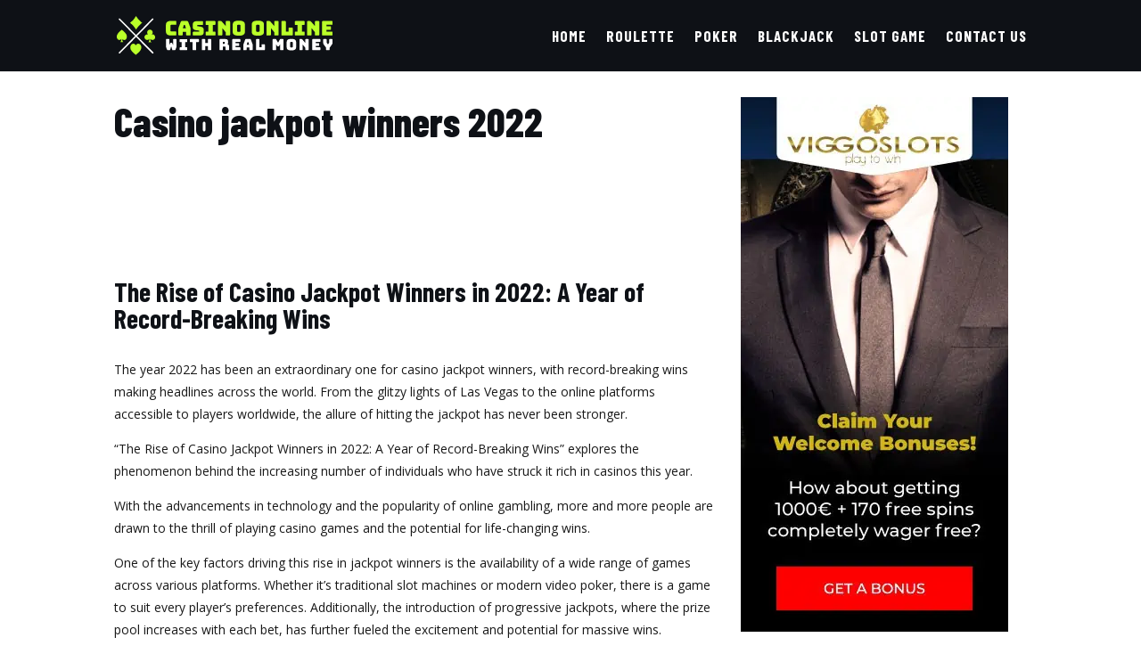

--- FILE ---
content_type: text/html; charset=UTF-8
request_url: https://casinoonlinewithrealmoney.com/casino-jackpot-winners-2022/
body_size: 37494
content:
<!DOCTYPE html><html lang="en-US"><head><meta charset="UTF-8" /><link rel="preconnect" href="https://fonts.gstatic.com/" crossorigin /><meta http-equiv="X-UA-Compatible" content="IE=edge"><link rel="pingback" href="https://casinoonlinewithrealmoney.com/xmlrpc.php" /> <script type="text/javascript">document.documentElement.className = 'js';</script> <meta name='robots' content='index, follow, max-image-preview:large, max-snippet:-1, max-video-preview:-1' /> <script type="text/javascript">let jqueryParams=[],jQuery=function(r){return jqueryParams=[...jqueryParams,r],jQuery},$=function(r){return jqueryParams=[...jqueryParams,r],$};window.jQuery=jQuery,window.$=jQuery;let customHeadScripts=!1;jQuery.fn=jQuery.prototype={},$.fn=jQuery.prototype={},jQuery.noConflict=function(r){if(window.jQuery)return jQuery=window.jQuery,$=window.jQuery,customHeadScripts=!0,jQuery.noConflict},jQuery.ready=function(r){jqueryParams=[...jqueryParams,r]},$.ready=function(r){jqueryParams=[...jqueryParams,r]},jQuery.load=function(r){jqueryParams=[...jqueryParams,r]},$.load=function(r){jqueryParams=[...jqueryParams,r]},jQuery.fn.ready=function(r){jqueryParams=[...jqueryParams,r]},$.fn.ready=function(r){jqueryParams=[...jqueryParams,r]};</script> <title>Casino jackpot winners 2022 - Casinoonlinewithrealmoney.com</title><meta name="description" content="Discover the thrilling world of casino jackpot winners in 2022 and get inspired by their incredible stories of luck and fortune." /><link rel="canonical" href="https://casinoonlinewithrealmoney.com/casino-jackpot-winners-2022/" /><meta property="og:locale" content="en_US" /><meta property="og:type" content="article" /><meta property="og:title" content="Casino jackpot winners 2022 - Casinoonlinewithrealmoney.com" /><meta property="og:description" content="Discover the thrilling world of casino jackpot winners in 2022 and get inspired by their incredible stories of luck and fortune." /><meta property="og:url" content="https://casinoonlinewithrealmoney.com/casino-jackpot-winners-2022/" /><meta property="og:site_name" content="Casinoonlinewithrealmoney.com" /><meta property="og:image" content="https://casinoonlinewithrealmoney.com/wp-content/uploads/2023/07/rizk_banner_300x600-1.png" /><meta name="twitter:card" content="summary_large_image" /><meta name="twitter:label1" content="Est. reading time" /><meta name="twitter:data1" content="2 minutes" /> <script type="application/ld+json" class="yoast-schema-graph">{"@context":"https://schema.org","@graph":[{"@type":"WebPage","@id":"https://casinoonlinewithrealmoney.com/casino-jackpot-winners-2022/","url":"https://casinoonlinewithrealmoney.com/casino-jackpot-winners-2022/","name":"Casino jackpot winners 2022 - Casinoonlinewithrealmoney.com","isPartOf":{"@id":"https://casinoonlinewithrealmoney.com/#website"},"primaryImageOfPage":{"@id":"https://casinoonlinewithrealmoney.com/casino-jackpot-winners-2022/#primaryimage"},"image":{"@id":"https://casinoonlinewithrealmoney.com/casino-jackpot-winners-2022/#primaryimage"},"thumbnailUrl":"https://casinoonlinewithrealmoney.com/wp-content/uploads/2023/07/rizk_banner_300x600-1.png","datePublished":"2023-09-07T15:26:45+00:00","description":"Discover the thrilling world of casino jackpot winners in 2022 and get inspired by their incredible stories of luck and fortune.","breadcrumb":{"@id":"https://casinoonlinewithrealmoney.com/casino-jackpot-winners-2022/#breadcrumb"},"inLanguage":"en-US","potentialAction":[{"@type":"ReadAction","target":["https://casinoonlinewithrealmoney.com/casino-jackpot-winners-2022/"]}]},{"@type":"ImageObject","inLanguage":"en-US","@id":"https://casinoonlinewithrealmoney.com/casino-jackpot-winners-2022/#primaryimage","url":"https://casinoonlinewithrealmoney.com/wp-content/uploads/2023/07/rizk_banner_300x600-1.png","contentUrl":"https://casinoonlinewithrealmoney.com/wp-content/uploads/2023/07/rizk_banner_300x600-1.png","width":300,"height":600},{"@type":"BreadcrumbList","@id":"https://casinoonlinewithrealmoney.com/casino-jackpot-winners-2022/#breadcrumb","itemListElement":[{"@type":"ListItem","position":1,"name":"Home","item":"https://casinoonlinewithrealmoney.com/"},{"@type":"ListItem","position":2,"name":"Casino jackpot winners 2022"}]},{"@type":"WebSite","@id":"https://casinoonlinewithrealmoney.com/#website","url":"https://casinoonlinewithrealmoney.com/","name":"Casinoonlinewithrealmoney.com","description":"Casino online, casino bonus, casino games, poker, roulette, blackjack, slots","potentialAction":[{"@type":"SearchAction","target":{"@type":"EntryPoint","urlTemplate":"https://casinoonlinewithrealmoney.com/?s={search_term_string}"},"query-input":{"@type":"PropertyValueSpecification","valueRequired":true,"valueName":"search_term_string"}}],"inLanguage":"en-US"}]}</script> <link rel='dns-prefetch' href='//cdnjs.cloudflare.com' /><link rel='dns-prefetch' href='//fonts.googleapis.com' /><link rel='dns-prefetch' href='//maratelapi1.com' /><link rel='dns-prefetch' href='//ajax.googleapis.com' /><link rel='dns-prefetch' href='//fonts.gstatic.com' /><link rel='dns-prefetch' href='//secure.gravatar.com' /><link rel='dns-prefetch' href='//www.googletagmanager.com' /><link rel='dns-prefetch' href='//www.google-analytics.com' /><link rel='dns-prefetch' href='//connect.facebook.net' /><link rel="alternate" type="application/rss+xml" title="Casinoonlinewithrealmoney.com &raquo; Feed" href="https://casinoonlinewithrealmoney.com/feed/" /><link rel="alternate" type="application/rss+xml" title="Casinoonlinewithrealmoney.com &raquo; Comments Feed" href="https://casinoonlinewithrealmoney.com/comments/feed/" /><link rel="alternate" title="oEmbed (JSON)" type="application/json+oembed" href="https://casinoonlinewithrealmoney.com/wp-json/oembed/1.0/embed?url=https%3A%2F%2Fcasinoonlinewithrealmoney.com%2Fcasino-jackpot-winners-2022%2F" /><link rel="alternate" title="oEmbed (XML)" type="text/xml+oembed" href="https://casinoonlinewithrealmoney.com/wp-json/oembed/1.0/embed?url=https%3A%2F%2Fcasinoonlinewithrealmoney.com%2Fcasino-jackpot-winners-2022%2F&#038;format=xml" /><meta content="Divi v.4.27.5" name="generator"/><script>WebFontConfig={google:{families:["Open Sans:300italic,400italic,600italic,700italic,800italic,400,300,600,700,800:latin,latin-ext","Barlow Condensed:100,100italic,200,200italic,300,300italic,regular,italic,500,500italic,600,600italic,700,700italic,800,800italic,900,900italic:latin,latin-ext","Montserrat:100,200,300,regular,500,600,700,800,900,100italic,200italic,300italic,italic,500italic,600italic,700italic,800italic,900italic:latin,latin-ext&display=swap"]}};if ( typeof WebFont === "object" && typeof WebFont.load === "function" ) { WebFont.load( WebFontConfig ); }</script><script data-optimized="1" src="https://casinoonlinewithrealmoney.com/wp-content/plugins/litespeed-cache/assets/js/webfontloader.min.js"></script> <link rel='stylesheet' id='gsm-css-css' href='https://casinoonlinewithrealmoney.com/wp-content/plugins/ant-affiliate/res/style.css?ver=1.0.37' type='text/css' media='all' /><style id='divi-style-inline-inline-css' type='text/css'>/*!
Theme Name: Divi
Theme URI: http://www.elegantthemes.com/gallery/divi/
Version: 4.27.5
Description: Smart. Flexible. Beautiful. Divi is the most powerful theme in our collection.
Author: Elegant Themes
Author URI: http://www.elegantthemes.com
License: GNU General Public License v2
License URI: http://www.gnu.org/licenses/gpl-2.0.html
*/

a,abbr,acronym,address,applet,b,big,blockquote,body,center,cite,code,dd,del,dfn,div,dl,dt,em,fieldset,font,form,h1,h2,h3,h4,h5,h6,html,i,iframe,img,ins,kbd,label,legend,li,object,ol,p,pre,q,s,samp,small,span,strike,strong,sub,sup,tt,u,ul,var{margin:0;padding:0;border:0;outline:0;font-size:100%;-ms-text-size-adjust:100%;-webkit-text-size-adjust:100%;vertical-align:baseline;background:transparent}body{line-height:1}ol,ul{list-style:none}blockquote,q{quotes:none}blockquote:after,blockquote:before,q:after,q:before{content:"";content:none}blockquote{margin:20px 0 30px;border-left:5px solid;padding-left:20px}:focus{outline:0}del{text-decoration:line-through}pre{overflow:auto;padding:10px}figure{margin:0}table{border-collapse:collapse;border-spacing:0}article,aside,footer,header,hgroup,nav,section{display:block}body{font-family:Open Sans,Arial,sans-serif;font-size:14px;color:#666;background-color:#fff;line-height:1.7em;font-weight:500;-webkit-font-smoothing:antialiased;-moz-osx-font-smoothing:grayscale}body.page-template-page-template-blank-php #page-container{padding-top:0!important}body.et_cover_background{background-size:cover!important;background-position:top!important;background-repeat:no-repeat!important;background-attachment:fixed}a{color:#2ea3f2}a,a:hover{text-decoration:none}p{padding-bottom:1em}p:not(.has-background):last-of-type{padding-bottom:0}p.et_normal_padding{padding-bottom:1em}strong{font-weight:700}cite,em,i{font-style:italic}code,pre{font-family:Courier New,monospace;margin-bottom:10px}ins{text-decoration:none}sub,sup{height:0;line-height:1;position:relative;vertical-align:baseline}sup{bottom:.8em}sub{top:.3em}dl{margin:0 0 1.5em}dl dt{font-weight:700}dd{margin-left:1.5em}blockquote p{padding-bottom:0}embed,iframe,object,video{max-width:100%}h1,h2,h3,h4,h5,h6{color:#333;padding-bottom:10px;line-height:1em;font-weight:500}h1 a,h2 a,h3 a,h4 a,h5 a,h6 a{color:inherit}h1{font-size:30px}h2{font-size:26px}h3{font-size:22px}h4{font-size:18px}h5{font-size:16px}h6{font-size:14px}input{-webkit-appearance:none}input[type=checkbox]{-webkit-appearance:checkbox}input[type=radio]{-webkit-appearance:radio}input.text,input.title,input[type=email],input[type=password],input[type=tel],input[type=text],select,textarea{background-color:#fff;border:1px solid #bbb;padding:2px;color:#4e4e4e}input.text:focus,input.title:focus,input[type=text]:focus,select:focus,textarea:focus{border-color:#2d3940;color:#3e3e3e}input.text,input.title,input[type=text],select,textarea{margin:0}textarea{padding:4px}button,input,select,textarea{font-family:inherit}img{max-width:100%;height:auto}.clear{clear:both}br.clear{margin:0;padding:0}.pagination{clear:both}#et_search_icon:hover,.et-social-icon a:hover,.et_password_protected_form .et_submit_button,.form-submit .et_pb_buttontton.alt.disabled,.nav-single a,.posted_in a{color:#2ea3f2}.et-search-form,blockquote{border-color:#2ea3f2}#main-content{background-color:#fff}.container{width:80%;max-width:1080px;margin:auto;position:relative}body:not(.et-tb) #main-content .container,body:not(.et-tb-has-header) #main-content .container{padding-top:58px}.et_full_width_page #main-content .container:before{display:none}.main_title{margin-bottom:20px}.et_password_protected_form .et_submit_button:hover,.form-submit .et_pb_button:hover{background:rgba(0,0,0,.05)}.et_button_icon_visible .et_pb_button{padding-right:2em;padding-left:.7em}.et_button_icon_visible .et_pb_button:after{opacity:1;margin-left:0}.et_button_left .et_pb_button:hover:after{left:.15em}.et_button_left .et_pb_button:after{margin-left:0;left:1em}.et_button_icon_visible.et_button_left .et_pb_button,.et_button_left .et_pb_button:hover,.et_button_left .et_pb_module .et_pb_button:hover{padding-left:2em;padding-right:.7em}.et_button_icon_visible.et_button_left .et_pb_button:after,.et_button_left .et_pb_button:hover:after{left:.15em}.et_password_protected_form .et_submit_button:hover,.form-submit .et_pb_button:hover{padding:.3em 1em}.et_button_no_icon .et_pb_button:after{display:none}.et_button_no_icon.et_button_icon_visible.et_button_left .et_pb_button,.et_button_no_icon.et_button_left .et_pb_button:hover,.et_button_no_icon .et_pb_button,.et_button_no_icon .et_pb_button:hover{padding:.3em 1em!important}.et_button_custom_icon .et_pb_button:after{line-height:1.7em}.et_button_custom_icon.et_button_icon_visible .et_pb_button:after,.et_button_custom_icon .et_pb_button:hover:after{margin-left:.3em}#left-area .post_format-post-format-gallery .wp-block-gallery:first-of-type{padding:0;margin-bottom:-16px}.entry-content table:not(.variations){border:1px solid #eee;margin:0 0 15px;text-align:left;width:100%}.entry-content thead th,.entry-content tr th{color:#555;font-weight:700;padding:9px 24px}.entry-content tr td{border-top:1px solid #eee;padding:6px 24px}#left-area ul,.entry-content ul,.et-l--body ul,.et-l--footer ul,.et-l--header ul{list-style-type:disc;padding:0 0 23px 1em;line-height:26px}#left-area ol,.entry-content ol,.et-l--body ol,.et-l--footer ol,.et-l--header ol{list-style-type:decimal;list-style-position:inside;padding:0 0 23px;line-height:26px}#left-area ul li ul,.entry-content ul li ol{padding:2px 0 2px 20px}#left-area ol li ul,.entry-content ol li ol,.et-l--body ol li ol,.et-l--footer ol li ol,.et-l--header ol li ol{padding:2px 0 2px 35px}#left-area ul.wp-block-gallery{display:-webkit-box;display:-ms-flexbox;display:flex;-ms-flex-wrap:wrap;flex-wrap:wrap;list-style-type:none;padding:0}#left-area ul.products{padding:0!important;line-height:1.7!important;list-style:none!important}.gallery-item a{display:block}.gallery-caption,.gallery-item a{width:90%}#wpadminbar{z-index:100001}#left-area .post-meta{font-size:14px;padding-bottom:15px}#left-area .post-meta a{text-decoration:none;color:#666}#left-area .et_featured_image{padding-bottom:7px}.single .post{padding-bottom:25px}body.single .et_audio_content{margin-bottom:-6px}.nav-single a{text-decoration:none;color:#2ea3f2;font-size:14px;font-weight:400}.nav-previous{float:left}.nav-next{float:right}.et_password_protected_form p input{background-color:#eee;border:none!important;width:100%!important;border-radius:0!important;font-size:14px;color:#999!important;padding:16px!important;-webkit-box-sizing:border-box;box-sizing:border-box}.et_password_protected_form label{display:none}.et_password_protected_form .et_submit_button{font-family:inherit;display:block;float:right;margin:8px auto 0;cursor:pointer}.post-password-required p.nocomments.container{max-width:100%}.post-password-required p.nocomments.container:before{display:none}.aligncenter,div.post .new-post .aligncenter{display:block;margin-left:auto;margin-right:auto}.wp-caption{border:1px solid #ddd;text-align:center;background-color:#f3f3f3;margin-bottom:10px;max-width:96%;padding:8px}.wp-caption.alignleft{margin:0 30px 20px 0}.wp-caption.alignright{margin:0 0 20px 30px}.wp-caption img{margin:0;padding:0;border:0}.wp-caption p.wp-caption-text{font-size:12px;padding:0 4px 5px;margin:0}.alignright{float:right}.alignleft{float:left}img.alignleft{display:inline;float:left;margin-right:15px}img.alignright{display:inline;float:right;margin-left:15px}.page.et_pb_pagebuilder_layout #main-content{background-color:transparent}body #main-content .et_builder_inner_content>h1,body #main-content .et_builder_inner_content>h2,body #main-content .et_builder_inner_content>h3,body #main-content .et_builder_inner_content>h4,body #main-content .et_builder_inner_content>h5,body #main-content .et_builder_inner_content>h6{line-height:1.4em}body #main-content .et_builder_inner_content>p{line-height:1.7em}.wp-block-pullquote{margin:20px 0 30px}.wp-block-pullquote.has-background blockquote{border-left:none}.wp-block-group.has-background{padding:1.5em 1.5em .5em}@media (min-width:981px){#left-area{width:79.125%;padding-bottom:23px}#main-content .container:before{content:"";position:absolute;top:0;height:100%;width:1px;background-color:#e2e2e2}.et_full_width_page #left-area,.et_no_sidebar #left-area{float:none;width:100%!important}.et_full_width_page #left-area{padding-bottom:0}.et_no_sidebar #main-content .container:before{display:none}}@media (max-width:980px){#page-container{padding-top:80px}.et-tb #page-container,.et-tb-has-header #page-container{padding-top:0!important}#left-area,#sidebar{width:100%!important}#main-content .container:before{display:none!important}.et_full_width_page .et_gallery_item:nth-child(4n+1){clear:none}}@media print{#page-container{padding-top:0!important}}#wp-admin-bar-et-use-visual-builder a:before{font-family:ETmodules!important;content:"\e625";font-size:30px!important;width:28px;margin-top:-3px;color:#974df3!important}#wp-admin-bar-et-use-visual-builder:hover a:before{color:#fff!important}#wp-admin-bar-et-use-visual-builder:hover a,#wp-admin-bar-et-use-visual-builder a:hover{transition:background-color .5s ease;-webkit-transition:background-color .5s ease;-moz-transition:background-color .5s ease;background-color:#7e3bd0!important;color:#fff!important}* html .clearfix,:first-child+html .clearfix{zoom:1}.iphone .et_pb_section_video_bg video::-webkit-media-controls-start-playback-button{display:none!important;-webkit-appearance:none}.et_mobile_device .et_pb_section_parallax .et_pb_parallax_css{background-attachment:scroll}.et-social-facebook a.icon:before{content:"\e093"}.et-social-twitter a.icon:before{content:"\e094"}.et-social-google-plus a.icon:before{content:"\e096"}.et-social-instagram a.icon:before{content:"\e09a"}.et-social-rss a.icon:before{content:"\e09e"}.ai1ec-single-event:after{content:" ";display:table;clear:both}.evcal_event_details .evcal_evdata_cell .eventon_details_shading_bot.eventon_details_shading_bot{z-index:3}.wp-block-divi-layout{margin-bottom:1em}*{-webkit-box-sizing:border-box;box-sizing:border-box}#et-info-email:before,#et-info-phone:before,#et_search_icon:before,.comment-reply-link:after,.et-cart-info span:before,.et-pb-arrow-next:before,.et-pb-arrow-prev:before,.et-social-icon a:before,.et_audio_container .mejs-playpause-button button:before,.et_audio_container .mejs-volume-button button:before,.et_overlay:before,.et_password_protected_form .et_submit_button:after,.et_pb_button:after,.et_pb_contact_reset:after,.et_pb_contact_submit:after,.et_pb_font_icon:before,.et_pb_newsletter_button:after,.et_pb_pricing_table_button:after,.et_pb_promo_button:after,.et_pb_testimonial:before,.et_pb_toggle_title:before,.form-submit .et_pb_button:after,.mobile_menu_bar:before,a.et_pb_more_button:after{font-family:ETmodules!important;speak:none;font-style:normal;font-weight:400;-webkit-font-feature-settings:normal;font-feature-settings:normal;font-variant:normal;text-transform:none;line-height:1;-webkit-font-smoothing:antialiased;-moz-osx-font-smoothing:grayscale;text-shadow:0 0;direction:ltr}.et-pb-icon,.et_pb_custom_button_icon.et_pb_button:after,.et_pb_login .et_pb_custom_button_icon.et_pb_button:after,.et_pb_woo_custom_button_icon .button.et_pb_custom_button_icon.et_pb_button:after,.et_pb_woo_custom_button_icon .button.et_pb_custom_button_icon.et_pb_button:hover:after{content:attr(data-icon)}.et-pb-icon{font-family:ETmodules;speak:none;font-weight:400;-webkit-font-feature-settings:normal;font-feature-settings:normal;font-variant:normal;text-transform:none;line-height:1;-webkit-font-smoothing:antialiased;font-size:96px;font-style:normal;display:inline-block;-webkit-box-sizing:border-box;box-sizing:border-box;direction:ltr}#et-ajax-saving{display:none;-webkit-transition:background .3s,-webkit-box-shadow .3s;transition:background .3s,-webkit-box-shadow .3s;transition:background .3s,box-shadow .3s;transition:background .3s,box-shadow .3s,-webkit-box-shadow .3s;-webkit-box-shadow:rgba(0,139,219,.247059) 0 0 60px;box-shadow:0 0 60px rgba(0,139,219,.247059);position:fixed;top:50%;left:50%;width:50px;height:50px;background:#fff;border-radius:50px;margin:-25px 0 0 -25px;z-index:999999;text-align:center}#et-ajax-saving img{margin:9px}.et-safe-mode-indicator,.et-safe-mode-indicator:focus,.et-safe-mode-indicator:hover{-webkit-box-shadow:0 5px 10px rgba(41,196,169,.15);box-shadow:0 5px 10px rgba(41,196,169,.15);background:#29c4a9;color:#fff;font-size:14px;font-weight:600;padding:12px;line-height:16px;border-radius:3px;position:fixed;bottom:30px;right:30px;z-index:999999;text-decoration:none;font-family:Open Sans,sans-serif;-webkit-font-smoothing:antialiased;-moz-osx-font-smoothing:grayscale}.et_pb_button{font-size:20px;font-weight:500;padding:.3em 1em;line-height:1.7em!important;background-color:transparent;background-size:cover;background-position:50%;background-repeat:no-repeat;border:2px solid;border-radius:3px;-webkit-transition-duration:.2s;transition-duration:.2s;-webkit-transition-property:all!important;transition-property:all!important}.et_pb_button,.et_pb_button_inner{position:relative}.et_pb_button:hover,.et_pb_module .et_pb_button:hover{border:2px solid transparent;padding:.3em 2em .3em .7em}.et_pb_button:hover{background-color:hsla(0,0%,100%,.2)}.et_pb_bg_layout_light.et_pb_button:hover,.et_pb_bg_layout_light .et_pb_button:hover{background-color:rgba(0,0,0,.05)}.et_pb_button:after,.et_pb_button:before{font-size:32px;line-height:1em;content:"\35";opacity:0;position:absolute;margin-left:-1em;-webkit-transition:all .2s;transition:all .2s;text-transform:none;-webkit-font-feature-settings:"kern" off;font-feature-settings:"kern" off;font-variant:none;font-style:normal;font-weight:400;text-shadow:none}.et_pb_button.et_hover_enabled:hover:after,.et_pb_button.et_pb_hovered:hover:after{-webkit-transition:none!important;transition:none!important}.et_pb_button:before{display:none}.et_pb_button:hover:after{opacity:1;margin-left:0}.et_pb_column_1_3 h1,.et_pb_column_1_4 h1,.et_pb_column_1_5 h1,.et_pb_column_1_6 h1,.et_pb_column_2_5 h1{font-size:26px}.et_pb_column_1_3 h2,.et_pb_column_1_4 h2,.et_pb_column_1_5 h2,.et_pb_column_1_6 h2,.et_pb_column_2_5 h2{font-size:23px}.et_pb_column_1_3 h3,.et_pb_column_1_4 h3,.et_pb_column_1_5 h3,.et_pb_column_1_6 h3,.et_pb_column_2_5 h3{font-size:20px}.et_pb_column_1_3 h4,.et_pb_column_1_4 h4,.et_pb_column_1_5 h4,.et_pb_column_1_6 h4,.et_pb_column_2_5 h4{font-size:18px}.et_pb_column_1_3 h5,.et_pb_column_1_4 h5,.et_pb_column_1_5 h5,.et_pb_column_1_6 h5,.et_pb_column_2_5 h5{font-size:16px}.et_pb_column_1_3 h6,.et_pb_column_1_4 h6,.et_pb_column_1_5 h6,.et_pb_column_1_6 h6,.et_pb_column_2_5 h6{font-size:15px}.et_pb_bg_layout_dark,.et_pb_bg_layout_dark h1,.et_pb_bg_layout_dark h2,.et_pb_bg_layout_dark h3,.et_pb_bg_layout_dark h4,.et_pb_bg_layout_dark h5,.et_pb_bg_layout_dark h6{color:#fff!important}.et_pb_module.et_pb_text_align_left{text-align:left}.et_pb_module.et_pb_text_align_center{text-align:center}.et_pb_module.et_pb_text_align_right{text-align:right}.et_pb_module.et_pb_text_align_justified{text-align:justify}.clearfix:after{visibility:hidden;display:block;font-size:0;content:" ";clear:both;height:0}.et_pb_bg_layout_light .et_pb_more_button{color:#2ea3f2}.et_builder_inner_content{position:relative;z-index:1}header .et_builder_inner_content{z-index:2}.et_pb_css_mix_blend_mode_passthrough{mix-blend-mode:unset!important}.et_pb_image_container{margin:-20px -20px 29px}.et_pb_module_inner{position:relative}.et_hover_enabled_preview{z-index:2}.et_hover_enabled:hover{position:relative;z-index:2}.et_pb_all_tabs,.et_pb_module,.et_pb_posts_nav a,.et_pb_tab,.et_pb_with_background{position:relative;background-size:cover;background-position:50%;background-repeat:no-repeat}.et_pb_background_mask,.et_pb_background_pattern{bottom:0;left:0;position:absolute;right:0;top:0}.et_pb_background_mask{background-size:calc(100% + 2px) calc(100% + 2px);background-repeat:no-repeat;background-position:50%;overflow:hidden}.et_pb_background_pattern{background-position:0 0;background-repeat:repeat}.et_pb_with_border{position:relative;border:0 solid #333}.post-password-required .et_pb_row{padding:0;width:100%}.post-password-required .et_password_protected_form{min-height:0}body.et_pb_pagebuilder_layout.et_pb_show_title .post-password-required .et_password_protected_form h1,body:not(.et_pb_pagebuilder_layout) .post-password-required .et_password_protected_form h1{display:none}.et_pb_no_bg{padding:0!important}.et_overlay.et_pb_inline_icon:before,.et_pb_inline_icon:before{content:attr(data-icon)}.et_pb_more_button{color:inherit;text-shadow:none;text-decoration:none;display:inline-block;margin-top:20px}.et_parallax_bg_wrap{overflow:hidden;position:absolute;top:0;right:0;bottom:0;left:0}.et_parallax_bg{background-repeat:no-repeat;background-position:top;background-size:cover;position:absolute;bottom:0;left:0;width:100%;height:100%;display:block}.et_parallax_bg.et_parallax_bg__hover,.et_parallax_bg.et_parallax_bg_phone,.et_parallax_bg.et_parallax_bg_tablet,.et_parallax_gradient.et_parallax_gradient__hover,.et_parallax_gradient.et_parallax_gradient_phone,.et_parallax_gradient.et_parallax_gradient_tablet,.et_pb_section_parallax_hover:hover .et_parallax_bg:not(.et_parallax_bg__hover),.et_pb_section_parallax_hover:hover .et_parallax_gradient:not(.et_parallax_gradient__hover){display:none}.et_pb_section_parallax_hover:hover .et_parallax_bg.et_parallax_bg__hover,.et_pb_section_parallax_hover:hover .et_parallax_gradient.et_parallax_gradient__hover{display:block}.et_parallax_gradient{bottom:0;display:block;left:0;position:absolute;right:0;top:0}.et_pb_module.et_pb_section_parallax,.et_pb_posts_nav a.et_pb_section_parallax,.et_pb_tab.et_pb_section_parallax{position:relative}.et_pb_section_parallax .et_pb_parallax_css,.et_pb_slides .et_parallax_bg.et_pb_parallax_css{background-attachment:fixed}body.et-bfb .et_pb_section_parallax .et_pb_parallax_css,body.et-bfb .et_pb_slides .et_parallax_bg.et_pb_parallax_css{background-attachment:scroll;bottom:auto}.et_pb_section_parallax.et_pb_column .et_pb_module,.et_pb_section_parallax.et_pb_row .et_pb_column,.et_pb_section_parallax.et_pb_row .et_pb_module{z-index:9;position:relative}.et_pb_more_button:hover:after{opacity:1;margin-left:0}.et_pb_preload .et_pb_section_video_bg,.et_pb_preload>div{visibility:hidden}.et_pb_preload,.et_pb_section.et_pb_section_video.et_pb_preload{position:relative;background:#464646!important}.et_pb_preload:before{content:"";position:absolute;top:50%;left:50%;background:url(https://casinoonlinewithrealmoney.com/wp-content/themes/Divi/includes/builder/styles/images/preloader.gif) no-repeat;border-radius:32px;width:32px;height:32px;margin:-16px 0 0 -16px}.box-shadow-overlay{position:absolute;top:0;left:0;width:100%;height:100%;z-index:10;pointer-events:none}.et_pb_section>.box-shadow-overlay~.et_pb_row{z-index:11}body.safari .section_has_divider{will-change:transform}.et_pb_row>.box-shadow-overlay{z-index:8}.has-box-shadow-overlay{position:relative}.et_clickable{cursor:pointer}.screen-reader-text{border:0;clip:rect(1px,1px,1px,1px);-webkit-clip-path:inset(50%);clip-path:inset(50%);height:1px;margin:-1px;overflow:hidden;padding:0;position:absolute!important;width:1px;word-wrap:normal!important}.et_multi_view_hidden,.et_multi_view_hidden_image{display:none!important}@keyframes multi-view-image-fade{0%{opacity:0}10%{opacity:.1}20%{opacity:.2}30%{opacity:.3}40%{opacity:.4}50%{opacity:.5}60%{opacity:.6}70%{opacity:.7}80%{opacity:.8}90%{opacity:.9}to{opacity:1}}.et_multi_view_image__loading{visibility:hidden}.et_multi_view_image__loaded{-webkit-animation:multi-view-image-fade .5s;animation:multi-view-image-fade .5s}#et-pb-motion-effects-offset-tracker{visibility:hidden!important;opacity:0;position:absolute;top:0;left:0}.et-pb-before-scroll-animation{opacity:0}header.et-l.et-l--header:after{clear:both;display:block;content:""}.et_pb_module{-webkit-animation-timing-function:linear;animation-timing-function:linear;-webkit-animation-duration:.2s;animation-duration:.2s}@-webkit-keyframes fadeBottom{0%{opacity:0;-webkit-transform:translateY(10%);transform:translateY(10%)}to{opacity:1;-webkit-transform:translateY(0);transform:translateY(0)}}@keyframes fadeBottom{0%{opacity:0;-webkit-transform:translateY(10%);transform:translateY(10%)}to{opacity:1;-webkit-transform:translateY(0);transform:translateY(0)}}@-webkit-keyframes fadeLeft{0%{opacity:0;-webkit-transform:translateX(-10%);transform:translateX(-10%)}to{opacity:1;-webkit-transform:translateX(0);transform:translateX(0)}}@keyframes fadeLeft{0%{opacity:0;-webkit-transform:translateX(-10%);transform:translateX(-10%)}to{opacity:1;-webkit-transform:translateX(0);transform:translateX(0)}}@-webkit-keyframes fadeRight{0%{opacity:0;-webkit-transform:translateX(10%);transform:translateX(10%)}to{opacity:1;-webkit-transform:translateX(0);transform:translateX(0)}}@keyframes fadeRight{0%{opacity:0;-webkit-transform:translateX(10%);transform:translateX(10%)}to{opacity:1;-webkit-transform:translateX(0);transform:translateX(0)}}@-webkit-keyframes fadeTop{0%{opacity:0;-webkit-transform:translateY(-10%);transform:translateY(-10%)}to{opacity:1;-webkit-transform:translateX(0);transform:translateX(0)}}@keyframes fadeTop{0%{opacity:0;-webkit-transform:translateY(-10%);transform:translateY(-10%)}to{opacity:1;-webkit-transform:translateX(0);transform:translateX(0)}}@-webkit-keyframes fadeIn{0%{opacity:0}to{opacity:1}}@keyframes fadeIn{0%{opacity:0}to{opacity:1}}.et-waypoint:not(.et_pb_counters){opacity:0}@media (min-width:981px){.et_pb_section.et_section_specialty div.et_pb_row .et_pb_column .et_pb_column .et_pb_module.et-last-child,.et_pb_section.et_section_specialty div.et_pb_row .et_pb_column .et_pb_column .et_pb_module:last-child,.et_pb_section.et_section_specialty div.et_pb_row .et_pb_column .et_pb_row_inner .et_pb_column .et_pb_module.et-last-child,.et_pb_section.et_section_specialty div.et_pb_row .et_pb_column .et_pb_row_inner .et_pb_column .et_pb_module:last-child,.et_pb_section div.et_pb_row .et_pb_column .et_pb_module.et-last-child,.et_pb_section div.et_pb_row .et_pb_column .et_pb_module:last-child{margin-bottom:0}}@media (max-width:980px){.et_overlay.et_pb_inline_icon_tablet:before,.et_pb_inline_icon_tablet:before{content:attr(data-icon-tablet)}.et_parallax_bg.et_parallax_bg_tablet_exist,.et_parallax_gradient.et_parallax_gradient_tablet_exist{display:none}.et_parallax_bg.et_parallax_bg_tablet,.et_parallax_gradient.et_parallax_gradient_tablet{display:block}.et_pb_column .et_pb_module{margin-bottom:30px}.et_pb_row .et_pb_column .et_pb_module.et-last-child,.et_pb_row .et_pb_column .et_pb_module:last-child,.et_section_specialty .et_pb_row .et_pb_column .et_pb_module.et-last-child,.et_section_specialty .et_pb_row .et_pb_column .et_pb_module:last-child{margin-bottom:0}.et_pb_more_button{display:inline-block!important}.et_pb_bg_layout_light_tablet.et_pb_button,.et_pb_bg_layout_light_tablet.et_pb_module.et_pb_button,.et_pb_bg_layout_light_tablet .et_pb_more_button{color:#2ea3f2}.et_pb_bg_layout_light_tablet .et_pb_forgot_password a{color:#666}.et_pb_bg_layout_light_tablet h1,.et_pb_bg_layout_light_tablet h2,.et_pb_bg_layout_light_tablet h3,.et_pb_bg_layout_light_tablet h4,.et_pb_bg_layout_light_tablet h5,.et_pb_bg_layout_light_tablet h6{color:#333!important}.et_pb_module .et_pb_bg_layout_light_tablet.et_pb_button{color:#2ea3f2!important}.et_pb_bg_layout_light_tablet{color:#666!important}.et_pb_bg_layout_dark_tablet,.et_pb_bg_layout_dark_tablet h1,.et_pb_bg_layout_dark_tablet h2,.et_pb_bg_layout_dark_tablet h3,.et_pb_bg_layout_dark_tablet h4,.et_pb_bg_layout_dark_tablet h5,.et_pb_bg_layout_dark_tablet h6{color:#fff!important}.et_pb_bg_layout_dark_tablet.et_pb_button,.et_pb_bg_layout_dark_tablet.et_pb_module.et_pb_button,.et_pb_bg_layout_dark_tablet .et_pb_more_button{color:inherit}.et_pb_bg_layout_dark_tablet .et_pb_forgot_password a{color:#fff}.et_pb_module.et_pb_text_align_left-tablet{text-align:left}.et_pb_module.et_pb_text_align_center-tablet{text-align:center}.et_pb_module.et_pb_text_align_right-tablet{text-align:right}.et_pb_module.et_pb_text_align_justified-tablet{text-align:justify}}@media (max-width:767px){.et_pb_more_button{display:inline-block!important}.et_overlay.et_pb_inline_icon_phone:before,.et_pb_inline_icon_phone:before{content:attr(data-icon-phone)}.et_parallax_bg.et_parallax_bg_phone_exist,.et_parallax_gradient.et_parallax_gradient_phone_exist{display:none}.et_parallax_bg.et_parallax_bg_phone,.et_parallax_gradient.et_parallax_gradient_phone{display:block}.et-hide-mobile{display:none!important}.et_pb_bg_layout_light_phone.et_pb_button,.et_pb_bg_layout_light_phone.et_pb_module.et_pb_button,.et_pb_bg_layout_light_phone .et_pb_more_button{color:#2ea3f2}.et_pb_bg_layout_light_phone .et_pb_forgot_password a{color:#666}.et_pb_bg_layout_light_phone h1,.et_pb_bg_layout_light_phone h2,.et_pb_bg_layout_light_phone h3,.et_pb_bg_layout_light_phone h4,.et_pb_bg_layout_light_phone h5,.et_pb_bg_layout_light_phone h6{color:#333!important}.et_pb_module .et_pb_bg_layout_light_phone.et_pb_button{color:#2ea3f2!important}.et_pb_bg_layout_light_phone{color:#666!important}.et_pb_bg_layout_dark_phone,.et_pb_bg_layout_dark_phone h1,.et_pb_bg_layout_dark_phone h2,.et_pb_bg_layout_dark_phone h3,.et_pb_bg_layout_dark_phone h4,.et_pb_bg_layout_dark_phone h5,.et_pb_bg_layout_dark_phone h6{color:#fff!important}.et_pb_bg_layout_dark_phone.et_pb_button,.et_pb_bg_layout_dark_phone.et_pb_module.et_pb_button,.et_pb_bg_layout_dark_phone .et_pb_more_button{color:inherit}.et_pb_module .et_pb_bg_layout_dark_phone.et_pb_button{color:#fff!important}.et_pb_bg_layout_dark_phone .et_pb_forgot_password a{color:#fff}.et_pb_module.et_pb_text_align_left-phone{text-align:left}.et_pb_module.et_pb_text_align_center-phone{text-align:center}.et_pb_module.et_pb_text_align_right-phone{text-align:right}.et_pb_module.et_pb_text_align_justified-phone{text-align:justify}}@media (max-width:479px){a.et_pb_more_button{display:block}}@media (min-width:768px) and (max-width:980px){[data-et-multi-view-load-tablet-hidden=true]:not(.et_multi_view_swapped){display:none!important}}@media (max-width:767px){[data-et-multi-view-load-phone-hidden=true]:not(.et_multi_view_swapped){display:none!important}}.et_pb_menu.et_pb_menu--style-inline_centered_logo .et_pb_menu__menu nav ul{-webkit-box-pack:center;-ms-flex-pack:center;justify-content:center}@-webkit-keyframes multi-view-image-fade{0%{-webkit-transform:scale(1);transform:scale(1);opacity:1}50%{-webkit-transform:scale(1.01);transform:scale(1.01);opacity:1}to{-webkit-transform:scale(1);transform:scale(1);opacity:1}}
/*# sourceURL=divi-style-inline-inline-css */</style><style id='divi-dynamic-critical-inline-css' type='text/css'>@font-face{font-family:ETmodules;font-display:block;src:url(//casinoonlinewithrealmoney.com/wp-content/themes/Divi/core/admin/fonts/modules/all/modules.eot);src:url(//casinoonlinewithrealmoney.com/wp-content/themes/Divi/core/admin/fonts/modules/all/modules.eot?#iefix) format("embedded-opentype"),url(//casinoonlinewithrealmoney.com/wp-content/themes/Divi/core/admin/fonts/modules/all/modules.woff) format("woff"),url(//casinoonlinewithrealmoney.com/wp-content/themes/Divi/core/admin/fonts/modules/all/modules.ttf) format("truetype"),url(//casinoonlinewithrealmoney.com/wp-content/themes/Divi/core/admin/fonts/modules/all/modules.svg#ETmodules) format("svg");font-weight:400;font-style:normal}
@media (min-width:981px){.et_pb_gutters3 .et_pb_column,.et_pb_gutters3.et_pb_row .et_pb_column{margin-right:5.5%}.et_pb_gutters3 .et_pb_column_4_4,.et_pb_gutters3.et_pb_row .et_pb_column_4_4{width:100%}.et_pb_gutters3 .et_pb_column_4_4 .et_pb_module,.et_pb_gutters3.et_pb_row .et_pb_column_4_4 .et_pb_module{margin-bottom:2.75%}.et_pb_gutters3 .et_pb_column_3_4,.et_pb_gutters3.et_pb_row .et_pb_column_3_4{width:73.625%}.et_pb_gutters3 .et_pb_column_3_4 .et_pb_module,.et_pb_gutters3.et_pb_row .et_pb_column_3_4 .et_pb_module{margin-bottom:3.735%}.et_pb_gutters3 .et_pb_column_2_3,.et_pb_gutters3.et_pb_row .et_pb_column_2_3{width:64.833%}.et_pb_gutters3 .et_pb_column_2_3 .et_pb_module,.et_pb_gutters3.et_pb_row .et_pb_column_2_3 .et_pb_module{margin-bottom:4.242%}.et_pb_gutters3 .et_pb_column_3_5,.et_pb_gutters3.et_pb_row .et_pb_column_3_5{width:57.8%}.et_pb_gutters3 .et_pb_column_3_5 .et_pb_module,.et_pb_gutters3.et_pb_row .et_pb_column_3_5 .et_pb_module{margin-bottom:4.758%}.et_pb_gutters3 .et_pb_column_1_2,.et_pb_gutters3.et_pb_row .et_pb_column_1_2{width:47.25%}.et_pb_gutters3 .et_pb_column_1_2 .et_pb_module,.et_pb_gutters3.et_pb_row .et_pb_column_1_2 .et_pb_module{margin-bottom:5.82%}.et_pb_gutters3 .et_pb_column_2_5,.et_pb_gutters3.et_pb_row .et_pb_column_2_5{width:36.7%}.et_pb_gutters3 .et_pb_column_2_5 .et_pb_module,.et_pb_gutters3.et_pb_row .et_pb_column_2_5 .et_pb_module{margin-bottom:7.493%}.et_pb_gutters3 .et_pb_column_1_3,.et_pb_gutters3.et_pb_row .et_pb_column_1_3{width:29.6667%}.et_pb_gutters3 .et_pb_column_1_3 .et_pb_module,.et_pb_gutters3.et_pb_row .et_pb_column_1_3 .et_pb_module{margin-bottom:9.27%}.et_pb_gutters3 .et_pb_column_1_4,.et_pb_gutters3.et_pb_row .et_pb_column_1_4{width:20.875%}.et_pb_gutters3 .et_pb_column_1_4 .et_pb_module,.et_pb_gutters3.et_pb_row .et_pb_column_1_4 .et_pb_module{margin-bottom:13.174%}.et_pb_gutters3 .et_pb_column_1_5,.et_pb_gutters3.et_pb_row .et_pb_column_1_5{width:15.6%}.et_pb_gutters3 .et_pb_column_1_5 .et_pb_module,.et_pb_gutters3.et_pb_row .et_pb_column_1_5 .et_pb_module{margin-bottom:17.628%}.et_pb_gutters3 .et_pb_column_1_6,.et_pb_gutters3.et_pb_row .et_pb_column_1_6{width:12.0833%}.et_pb_gutters3 .et_pb_column_1_6 .et_pb_module,.et_pb_gutters3.et_pb_row .et_pb_column_1_6 .et_pb_module{margin-bottom:22.759%}.et_pb_gutters3 .et_full_width_page.woocommerce-page ul.products li.product{width:20.875%;margin-right:5.5%;margin-bottom:5.5%}.et_pb_gutters3.et_left_sidebar.woocommerce-page #main-content ul.products li.product,.et_pb_gutters3.et_right_sidebar.woocommerce-page #main-content ul.products li.product{width:28.353%;margin-right:7.47%}.et_pb_gutters3.et_left_sidebar.woocommerce-page #main-content ul.products.columns-1 li.product,.et_pb_gutters3.et_right_sidebar.woocommerce-page #main-content ul.products.columns-1 li.product{width:100%;margin-right:0}.et_pb_gutters3.et_left_sidebar.woocommerce-page #main-content ul.products.columns-2 li.product,.et_pb_gutters3.et_right_sidebar.woocommerce-page #main-content ul.products.columns-2 li.product{width:48%;margin-right:4%}.et_pb_gutters3.et_left_sidebar.woocommerce-page #main-content ul.products.columns-2 li:nth-child(2n+2),.et_pb_gutters3.et_right_sidebar.woocommerce-page #main-content ul.products.columns-2 li:nth-child(2n+2){margin-right:0}.et_pb_gutters3.et_left_sidebar.woocommerce-page #main-content ul.products.columns-2 li:nth-child(3n+1),.et_pb_gutters3.et_right_sidebar.woocommerce-page #main-content ul.products.columns-2 li:nth-child(3n+1){clear:none}}
@media (min-width:981px){.et_pb_gutters3 .et_pb_column_single.et_pb_column_1_4 .et_pb_module,.et_pb_gutters3.et_pb_row .et_pb_column_single.et_pb_column_1_4 .et_pb_module{margin-bottom:13.174%}.et_pb_gutters3 .et_pb_column_single.et_pb_column_1_3 .et_pb_module,.et_pb_gutters3.et_pb_row .et_pb_column_single.et_pb_column_1_3 .et_pb_module{margin-bottom:9.27%}.et_pb_gutters3 .et_pb_column_single.et_pb_column_1_2 .et_pb_module,.et_pb_gutters3.et_pb_row .et_pb_column_single.et_pb_column_1_2 .et_pb_module{margin-bottom:5.82%}.et_pb_column.et_pb_column_3_4>.et_pb_row_inner.et_pb_gutters3>.et_pb_column_4_4,.et_pb_gutters3 .et_pb_column_3_4>.et_pb_row_inner>.et_pb_column_4_4{width:100%}.et_pb_column.et_pb_column_3_4>.et_pb_row_inner.et_pb_gutters3>.et_pb_column_4_4 .et_pb_module,.et_pb_gutters3 .et_pb_column_3_4>.et_pb_row_inner>.et_pb_column_4_4 .et_pb_module{margin-bottom:3.735%}.et_pb_column.et_pb_column_3_4>.et_pb_row_inner.et_pb_gutters3>.et_pb_column_3_8,.et_pb_gutters3 .et_pb_column_3_4>.et_pb_row_inner>.et_pb_column_3_8{width:46.26486%;margin-right:7.47%}.et_pb_column.et_pb_column_3_4>.et_pb_row_inner.et_pb_gutters3>.et_pb_column_3_8 .et_pb_module,.et_pb_gutters3 .et_pb_column_3_4>.et_pb_row_inner>.et_pb_column_3_8 .et_pb_module{margin-bottom:7.47%}.et_pb_column.et_pb_column_3_4>.et_pb_row_inner.et_pb_gutters3>.et_pb_column_1_4,.et_pb_gutters3 .et_pb_column_3_4>.et_pb_row_inner>.et_pb_column_1_4{width:28.35314%;margin-right:7.47%}.et_pb_column.et_pb_column_3_4>.et_pb_row_inner.et_pb_gutters3>.et_pb_column_1_4 .et_pb_module,.et_pb_gutters3 .et_pb_column_3_4>.et_pb_row_inner>.et_pb_column_1_4 .et_pb_module{margin-bottom:13.174%}.et_pb_column.et_pb_column_2_3>.et_pb_row_inner.et_pb_gutters3>.et_pb_column_4_4,.et_pb_gutters3 .et_pb_column_2_3>.et_pb_row_inner>.et_pb_column_4_4{width:100%}.et_pb_column.et_pb_column_2_3>.et_pb_row_inner.et_pb_gutters3>.et_pb_column_4_4 .et_pb_module,.et_pb_gutters3 .et_pb_column_2_3>.et_pb_row_inner>.et_pb_column_4_4 .et_pb_module{margin-bottom:4.242%}.et_pb_column.et_pb_column_2_3>.et_pb_row_inner.et_pb_gutters3>.et_pb_column_1_3,.et_pb_gutters3 .et_pb_column_2_3>.et_pb_row_inner>.et_pb_column_1_3{width:45.758%;margin-right:8.483%}.et_pb_column.et_pb_column_2_3>.et_pb_row_inner.et_pb_gutters3>.et_pb_column_1_3 .et_pb_module,.et_pb_gutters3 .et_pb_column_2_3>.et_pb_row_inner>.et_pb_column_1_3 .et_pb_module{margin-bottom:9.27%}.et_pb_column.et_pb_column_2_3>.et_pb_row_inner.et_pb_gutters3>.et_pb_column_1_6,.et_pb_gutters3 .et_pb_column_2_3>.et_pb_row_inner>.et_pb_column_1_6{width:18.638%;margin-right:8.483%}.et_pb_column.et_pb_column_2_3>.et_pb_row_inner.et_pb_gutters3>.et_pb_column_1_6 .et_pb_module,.et_pb_gutters3 .et_pb_column_2_3>.et_pb_row_inner>.et_pb_column_1_6 .et_pb_module{margin-bottom:22.759%}.et_pb_column.et_pb_column_2_3>.et_pb_row_inner.et_pb_gutters3>.et_pb_column_2_9,.et_pb_gutters3 .et_pb_column_2_3>.et_pb_row_inner>.et_pb_column_2_9{width:27.67781%;margin-right:8.483%}.et_pb_column.et_pb_column_2_3>.et_pb_row_inner.et_pb_gutters3>.et_pb_column_2_9 .et_pb_module,.et_pb_gutters3 .et_pb_column_2_3>.et_pb_row_inner>.et_pb_column_2_9 .et_pb_module{margin-bottom:22.759%}.et_pb_column.et_pb_column_1_2>.et_pb_row_inner.et_pb_gutters3>.et_pb_column_4_4,.et_pb_gutters3 .et_pb_column_1_2>.et_pb_row_inner>.et_pb_column_4_4{width:100%}.et_pb_column.et_pb_column_1_2>.et_pb_row_inner.et_pb_gutters3>.et_pb_column_4_4 .et_pb_module,.et_pb_gutters3 .et_pb_column_1_2>.et_pb_row_inner>.et_pb_column_4_4 .et_pb_module{margin-bottom:5.82%}.et_pb_column.et_pb_column_1_2>.et_pb_row_inner.et_pb_gutters3>.et_pb_column_1_4,.et_pb_gutters3 .et_pb_column_1_2>.et_pb_row_inner>.et_pb_column_1_4{width:44.17989%;margin-right:11.64%}.et_pb_column.et_pb_column_1_2>.et_pb_row_inner.et_pb_gutters3>.et_pb_column_1_4 .et_pb_module,.et_pb_gutters3 .et_pb_column_1_2>.et_pb_row_inner>.et_pb_column_1_4 .et_pb_module{margin-bottom:13.174%}.et_pb_column.et_pb_column_1_2>.et_pb_row_inner.et_pb_gutters3>.et_pb_column_1_6,.et_pb_gutters3 .et_pb_column_1_2>.et_pb_row_inner>.et_pb_column_1_6{width:25.573%;margin-right:11.64%}.et_pb_column.et_pb_column_1_2>.et_pb_row_inner.et_pb_gutters3>.et_pb_column_1_6 .et_pb_module,.et_pb_gutters3 .et_pb_column_1_2>.et_pb_row_inner>.et_pb_column_1_6 .et_pb_module{margin-bottom:22.759%}}
@media (min-width:981px){.et_pb_gutter.et_pb_gutters2 #left-area{width:77.25%}.et_pb_gutter.et_pb_gutters2 #sidebar{width:22.75%}.et_pb_gutters2.et_right_sidebar #left-area{padding-right:3%}.et_pb_gutters2.et_left_sidebar #left-area{padding-left:3%}.et_pb_gutter.et_pb_gutters2.et_right_sidebar #main-content .container:before{right:22.75%!important}.et_pb_gutter.et_pb_gutters2.et_left_sidebar #main-content .container:before{left:22.75%!important}.et_pb_gutters2 .et_pb_column,.et_pb_gutters2.et_pb_row .et_pb_column{margin-right:3%}.et_pb_gutters2 .et_pb_column_4_4,.et_pb_gutters2.et_pb_row .et_pb_column_4_4{width:100%}.et_pb_gutters2 .et_pb_column_4_4 .et_pb_module,.et_pb_gutters2.et_pb_row .et_pb_column_4_4 .et_pb_module{margin-bottom:1.5%}.et_pb_gutters2 .et_pb_column_3_4,.et_pb_gutters2.et_pb_row .et_pb_column_3_4{width:74.25%}.et_pb_gutters2 .et_pb_column_3_4 .et_pb_module,.et_pb_gutters2.et_pb_row .et_pb_column_3_4 .et_pb_module{margin-bottom:2.02%}.et_pb_gutters2 .et_pb_column_2_3,.et_pb_gutters2.et_pb_row .et_pb_column_2_3{width:65.667%}.et_pb_gutters2 .et_pb_column_2_3 .et_pb_module,.et_pb_gutters2.et_pb_row .et_pb_column_2_3 .et_pb_module{margin-bottom:2.284%}.et_pb_gutters2 .et_pb_column_3_5,.et_pb_gutters2.et_pb_row .et_pb_column_3_5{width:58.8%}.et_pb_gutters2 .et_pb_column_3_5 .et_pb_module,.et_pb_gutters2.et_pb_row .et_pb_column_3_5 .et_pb_module{margin-bottom:2.551%}.et_pb_gutters2 .et_pb_column_1_2,.et_pb_gutters2.et_pb_row .et_pb_column_1_2{width:48.5%}.et_pb_gutters2 .et_pb_column_1_2 .et_pb_module,.et_pb_gutters2.et_pb_row .et_pb_column_1_2 .et_pb_module{margin-bottom:3.093%}.et_pb_gutters2 .et_pb_column_2_5,.et_pb_gutters2.et_pb_row .et_pb_column_2_5{width:38.2%}.et_pb_gutters2 .et_pb_column_2_5 .et_pb_module,.et_pb_gutters2.et_pb_row .et_pb_column_2_5 .et_pb_module{margin-bottom:3.927%}.et_pb_gutters2 .et_pb_column_1_3,.et_pb_gutters2.et_pb_row .et_pb_column_1_3{width:31.3333%}.et_pb_gutters2 .et_pb_column_1_3 .et_pb_module,.et_pb_gutters2.et_pb_row .et_pb_column_1_3 .et_pb_module{margin-bottom:4.787%}.et_pb_gutters2 .et_pb_column_1_4,.et_pb_gutters2.et_pb_row .et_pb_column_1_4{width:22.75%}.et_pb_gutters2 .et_pb_column_1_4 .et_pb_module,.et_pb_gutters2.et_pb_row .et_pb_column_1_4 .et_pb_module{margin-bottom:6.593%}.et_pb_gutters2 .et_pb_column_1_5,.et_pb_gutters2.et_pb_row .et_pb_column_1_5{width:17.6%}.et_pb_gutters2 .et_pb_column_1_5 .et_pb_module,.et_pb_gutters2.et_pb_row .et_pb_column_1_5 .et_pb_module{margin-bottom:8.523%}.et_pb_gutters2 .et_pb_column_1_6,.et_pb_gutters2.et_pb_row .et_pb_column_1_6{width:14.1667%}.et_pb_gutters2 .et_pb_column_1_6 .et_pb_module,.et_pb_gutters2.et_pb_row .et_pb_column_1_6 .et_pb_module{margin-bottom:10.588%}.et_pb_gutters2 .et_full_width_page.woocommerce-page ul.products li.product{width:22.75%;margin-right:3%;margin-bottom:3%}.et_pb_gutters2.et_left_sidebar.woocommerce-page #main-content ul.products li.product,.et_pb_gutters2.et_right_sidebar.woocommerce-page #main-content ul.products li.product{width:30.64%;margin-right:4.04%}}
@media (min-width:981px){.et_pb_gutters2 .et_pb_column_single.et_pb_column_1_4 .et_pb_module,.et_pb_gutters2.et_pb_row .et_pb_column_single.et_pb_column_1_4 .et_pb_module{margin-bottom:6.593%}.et_pb_gutters2 .et_pb_column_single.et_pb_column_1_3 .et_pb_module,.et_pb_gutters2.et_pb_row .et_pb_column_single.et_pb_column_1_3 .et_pb_module{margin-bottom:4.787%}.et_pb_gutters2 .et_pb_column_single.et_pb_column_1_2 .et_pb_module,.et_pb_gutters2.et_pb_row .et_pb_column_single.et_pb_column_1_2 .et_pb_module{margin-bottom:3.093%}.et_pb_column.et_pb_column_3_4>.et_pb_row_inner.et_pb_gutters2>.et_pb_column_4_4,.et_pb_gutters2 .et_pb_column_3_4>.et_pb_row_inner>.et_pb_column_4_4{width:100%}.et_pb_column.et_pb_column_3_4>.et_pb_row_inner.et_pb_gutters2>.et_pb_column_4_4 .et_pb_module,.et_pb_gutters2 .et_pb_column_3_4>.et_pb_row_inner>.et_pb_column_4_4 .et_pb_module{margin-bottom:2.02%}.et_pb_column.et_pb_column_3_4>.et_pb_row_inner.et_pb_gutters2>.et_pb_column_3_8,.et_pb_gutters2 .et_pb_column_3_4>.et_pb_row_inner>.et_pb_column_3_8{width:47.9798%;margin-right:4.04%}.et_pb_column.et_pb_column_3_4>.et_pb_row_inner.et_pb_gutters2>.et_pb_column_3_8 .et_pb_module,.et_pb_gutters2 .et_pb_column_3_4>.et_pb_row_inner>.et_pb_column_3_8 .et_pb_module{margin-bottom:4.04%}.et_pb_column.et_pb_column_3_4>.et_pb_row_inner.et_pb_gutters2>.et_pb_column_1_4,.et_pb_gutters2 .et_pb_column_3_4>.et_pb_row_inner>.et_pb_column_1_4{width:30.63973%;margin-right:4.04%}.et_pb_column.et_pb_column_3_4>.et_pb_row_inner.et_pb_gutters2>.et_pb_column_1_4 .et_pb_module,.et_pb_gutters2 .et_pb_column_3_4>.et_pb_row_inner>.et_pb_column_1_4 .et_pb_module{margin-bottom:6.593%}.et_pb_column.et_pb_column_2_3>.et_pb_row_inner.et_pb_gutters2>.et_pb_column_4_4,.et_pb_gutters2 .et_pb_column_2_3>.et_pb_row_inner>.et_pb_column_4_4{width:100%}.et_pb_column.et_pb_column_2_3>.et_pb_row_inner.et_pb_gutters2>.et_pb_column_4_4 .et_pb_module,.et_pb_gutters2 .et_pb_column_2_3>.et_pb_row_inner>.et_pb_column_4_4 .et_pb_module{margin-bottom:2.284%}.et_pb_column.et_pb_column_2_3>.et_pb_row_inner.et_pb_gutters2>.et_pb_column_1_3,.et_pb_gutters2 .et_pb_column_2_3>.et_pb_row_inner>.et_pb_column_1_3{width:47.716%;margin-right:4.569%}.et_pb_column.et_pb_column_2_3>.et_pb_row_inner.et_pb_gutters2>.et_pb_column_1_3 .et_pb_module,.et_pb_gutters2 .et_pb_column_2_3>.et_pb_row_inner>.et_pb_column_1_3 .et_pb_module{margin-bottom:4.787%}.et_pb_column.et_pb_column_2_3>.et_pb_row_inner.et_pb_gutters2>.et_pb_column_1_6,.et_pb_gutters2 .et_pb_column_2_3>.et_pb_row_inner>.et_pb_column_1_6{width:21.574%;margin-right:4.569%}.et_pb_column.et_pb_column_2_3>.et_pb_row_inner.et_pb_gutters2>.et_pb_column_1_6 .et_pb_module,.et_pb_gutters2 .et_pb_column_2_3>.et_pb_row_inner>.et_pb_column_1_6 .et_pb_module{margin-bottom:10.588%}.et_pb_column.et_pb_column_2_3>.et_pb_row_inner.et_pb_gutters2>.et_pb_column_2_9,.et_pb_gutters2 .et_pb_column_2_3>.et_pb_row_inner>.et_pb_column_2_9{width:30.28765%;margin-right:4.569%}.et_pb_column.et_pb_column_2_3>.et_pb_row_inner.et_pb_gutters2>.et_pb_column_2_9 .et_pb_module,.et_pb_gutters2 .et_pb_column_2_3>.et_pb_row_inner>.et_pb_column_2_9 .et_pb_module{margin-bottom:10.588%}.et_pb_column.et_pb_column_1_2>.et_pb_row_inner.et_pb_gutters2>.et_pb_column_4_4,.et_pb_gutters2 .et_pb_column_1_2>.et_pb_row_inner>.et_pb_column_4_4{width:100%}.et_pb_column.et_pb_column_1_2>.et_pb_row_inner.et_pb_gutters2>.et_pb_column_4_4 .et_pb_module,.et_pb_gutters2 .et_pb_column_1_2>.et_pb_row_inner>.et_pb_column_4_4 .et_pb_module{margin-bottom:3.093%}.et_pb_column.et_pb_column_1_2>.et_pb_row_inner.et_pb_gutters2>.et_pb_column_1_4,.et_pb_gutters2 .et_pb_column_1_2>.et_pb_row_inner>.et_pb_column_1_4{width:46.90722%;margin-right:6.186%}.et_pb_column.et_pb_column_1_2>.et_pb_row_inner.et_pb_gutters2>.et_pb_column_1_4 .et_pb_module,.et_pb_gutters2 .et_pb_column_1_2>.et_pb_row_inner>.et_pb_column_1_4 .et_pb_module{margin-bottom:6.593%}.et_pb_column.et_pb_column_1_2>.et_pb_row_inner.et_pb_gutters2>.et_pb_column_1_6,.et_pb_gutters2 .et_pb_column_1_2>.et_pb_row_inner>.et_pb_column_1_6{width:29.21%;margin-right:6.186%}.et_pb_column.et_pb_column_1_2>.et_pb_row_inner.et_pb_gutters2>.et_pb_column_1_6 .et_pb_module,.et_pb_gutters2 .et_pb_column_1_2>.et_pb_row_inner>.et_pb_column_1_6 .et_pb_module{margin-bottom:10.588%}}
@media (min-width:981px){.et_pb_gutter.et_pb_gutters1 #left-area{width:75%}.et_pb_gutter.et_pb_gutters1 #sidebar{width:25%}.et_pb_gutters1.et_right_sidebar #left-area{padding-right:0}.et_pb_gutters1.et_left_sidebar #left-area{padding-left:0}.et_pb_gutter.et_pb_gutters1.et_right_sidebar #main-content .container:before{right:25%!important}.et_pb_gutter.et_pb_gutters1.et_left_sidebar #main-content .container:before{left:25%!important}.et_pb_gutters1 .et_pb_column,.et_pb_gutters1.et_pb_row .et_pb_column{margin-right:0}.et_pb_gutters1 .et_pb_column_4_4,.et_pb_gutters1.et_pb_row .et_pb_column_4_4{width:100%}.et_pb_gutters1 .et_pb_column_4_4 .et_pb_module,.et_pb_gutters1.et_pb_row .et_pb_column_4_4 .et_pb_module{margin-bottom:0}.et_pb_gutters1 .et_pb_column_3_4,.et_pb_gutters1.et_pb_row .et_pb_column_3_4{width:75%}.et_pb_gutters1 .et_pb_column_3_4 .et_pb_module,.et_pb_gutters1.et_pb_row .et_pb_column_3_4 .et_pb_module{margin-bottom:0}.et_pb_gutters1 .et_pb_column_2_3,.et_pb_gutters1.et_pb_row .et_pb_column_2_3{width:66.667%}.et_pb_gutters1 .et_pb_column_2_3 .et_pb_module,.et_pb_gutters1.et_pb_row .et_pb_column_2_3 .et_pb_module{margin-bottom:0}.et_pb_gutters1 .et_pb_column_3_5,.et_pb_gutters1.et_pb_row .et_pb_column_3_5{width:60%}.et_pb_gutters1 .et_pb_column_3_5 .et_pb_module,.et_pb_gutters1.et_pb_row .et_pb_column_3_5 .et_pb_module{margin-bottom:0}.et_pb_gutters1 .et_pb_column_1_2,.et_pb_gutters1.et_pb_row .et_pb_column_1_2{width:50%}.et_pb_gutters1 .et_pb_column_1_2 .et_pb_module,.et_pb_gutters1.et_pb_row .et_pb_column_1_2 .et_pb_module{margin-bottom:0}.et_pb_gutters1 .et_pb_column_2_5,.et_pb_gutters1.et_pb_row .et_pb_column_2_5{width:40%}.et_pb_gutters1 .et_pb_column_2_5 .et_pb_module,.et_pb_gutters1.et_pb_row .et_pb_column_2_5 .et_pb_module{margin-bottom:0}.et_pb_gutters1 .et_pb_column_1_3,.et_pb_gutters1.et_pb_row .et_pb_column_1_3{width:33.3333%}.et_pb_gutters1 .et_pb_column_1_3 .et_pb_module,.et_pb_gutters1.et_pb_row .et_pb_column_1_3 .et_pb_module{margin-bottom:0}.et_pb_gutters1 .et_pb_column_1_4,.et_pb_gutters1.et_pb_row .et_pb_column_1_4{width:25%}.et_pb_gutters1 .et_pb_column_1_4 .et_pb_module,.et_pb_gutters1.et_pb_row .et_pb_column_1_4 .et_pb_module{margin-bottom:0}.et_pb_gutters1 .et_pb_column_1_5,.et_pb_gutters1.et_pb_row .et_pb_column_1_5{width:20%}.et_pb_gutters1 .et_pb_column_1_5 .et_pb_module,.et_pb_gutters1.et_pb_row .et_pb_column_1_5 .et_pb_module{margin-bottom:0}.et_pb_gutters1 .et_pb_column_1_6,.et_pb_gutters1.et_pb_row .et_pb_column_1_6{width:16.6667%}.et_pb_gutters1 .et_pb_column_1_6 .et_pb_module,.et_pb_gutters1.et_pb_row .et_pb_column_1_6 .et_pb_module{margin-bottom:0}.et_pb_gutters1 .et_full_width_page.woocommerce-page ul.products li.product{width:25%;margin-right:0;margin-bottom:0}.et_pb_gutters1.et_left_sidebar.woocommerce-page #main-content ul.products li.product,.et_pb_gutters1.et_right_sidebar.woocommerce-page #main-content ul.products li.product{width:33.333%;margin-right:0}}@media (max-width:980px){.et_pb_gutters1 .et_pb_column,.et_pb_gutters1 .et_pb_column .et_pb_module,.et_pb_gutters1.et_pb_row .et_pb_column,.et_pb_gutters1.et_pb_row .et_pb_column .et_pb_module{margin-bottom:0}.et_pb_gutters1 .et_pb_row_1-2_1-4_1-4>.et_pb_column.et_pb_column_1_4,.et_pb_gutters1 .et_pb_row_1-4_1-4>.et_pb_column.et_pb_column_1_4,.et_pb_gutters1 .et_pb_row_1-4_1-4_1-2>.et_pb_column.et_pb_column_1_4,.et_pb_gutters1 .et_pb_row_1-5_1-5_3-5>.et_pb_column.et_pb_column_1_5,.et_pb_gutters1 .et_pb_row_3-5_1-5_1-5>.et_pb_column.et_pb_column_1_5,.et_pb_gutters1 .et_pb_row_4col>.et_pb_column.et_pb_column_1_4,.et_pb_gutters1 .et_pb_row_5col>.et_pb_column.et_pb_column_1_5,.et_pb_gutters1.et_pb_row_1-2_1-4_1-4>.et_pb_column.et_pb_column_1_4,.et_pb_gutters1.et_pb_row_1-4_1-4>.et_pb_column.et_pb_column_1_4,.et_pb_gutters1.et_pb_row_1-4_1-4_1-2>.et_pb_column.et_pb_column_1_4,.et_pb_gutters1.et_pb_row_1-5_1-5_3-5>.et_pb_column.et_pb_column_1_5,.et_pb_gutters1.et_pb_row_3-5_1-5_1-5>.et_pb_column.et_pb_column_1_5,.et_pb_gutters1.et_pb_row_4col>.et_pb_column.et_pb_column_1_4,.et_pb_gutters1.et_pb_row_5col>.et_pb_column.et_pb_column_1_5{width:50%;margin-right:0}.et_pb_gutters1 .et_pb_row_1-2_1-6_1-6_1-6>.et_pb_column.et_pb_column_1_6,.et_pb_gutters1 .et_pb_row_1-6_1-6_1-6>.et_pb_column.et_pb_column_1_6,.et_pb_gutters1 .et_pb_row_1-6_1-6_1-6_1-2>.et_pb_column.et_pb_column_1_6,.et_pb_gutters1 .et_pb_row_6col>.et_pb_column.et_pb_column_1_6,.et_pb_gutters1.et_pb_row_1-2_1-6_1-6_1-6>.et_pb_column.et_pb_column_1_6,.et_pb_gutters1.et_pb_row_1-6_1-6_1-6>.et_pb_column.et_pb_column_1_6,.et_pb_gutters1.et_pb_row_1-6_1-6_1-6_1-2>.et_pb_column.et_pb_column_1_6,.et_pb_gutters1.et_pb_row_6col>.et_pb_column.et_pb_column_1_6{width:33.333%;margin-right:0}.et_pb_gutters1 .et_pb_row_1-6_1-6_1-6_1-6>.et_pb_column.et_pb_column_1_6,.et_pb_gutters1.et_pb_row_1-6_1-6_1-6_1-6>.et_pb_column.et_pb_column_1_6{width:50%;margin-right:0}}@media (max-width:767px){.et_pb_gutters1 .et_pb_column,.et_pb_gutters1 .et_pb_column .et_pb_module,.et_pb_gutters1.et_pb_row .et_pb_column,.et_pb_gutters1.et_pb_row .et_pb_column .et_pb_module{margin-bottom:0}}@media (max-width:479px){.et_pb_gutters1 .et_pb_column,.et_pb_gutters1.et_pb_row .et_pb_column{margin:0!important}.et_pb_gutters1 .et_pb_column .et_pb_module,.et_pb_gutters1.et_pb_row .et_pb_column .et_pb_module{margin-bottom:0}}
@media (min-width:981px){.et_pb_gutters1 .et_pb_column_single.et_pb_column_1_2 .et_pb_module,.et_pb_gutters1 .et_pb_column_single.et_pb_column_1_3 .et_pb_module,.et_pb_gutters1 .et_pb_column_single.et_pb_column_1_4 .et_pb_module,.et_pb_gutters1.et_pb_row .et_pb_column_single.et_pb_column_1_2 .et_pb_module,.et_pb_gutters1.et_pb_row .et_pb_column_single.et_pb_column_1_3 .et_pb_module,.et_pb_gutters1.et_pb_row .et_pb_column_single.et_pb_column_1_4 .et_pb_module{margin-bottom:0}.et_pb_column.et_pb_column_3_4>.et_pb_row_inner.et_pb_gutters1>.et_pb_column_4_4,.et_pb_gutters1 .et_pb_column_3_4>.et_pb_row_inner>.et_pb_column_4_4{width:100%}.et_pb_column.et_pb_column_3_4>.et_pb_row_inner.et_pb_gutters1>.et_pb_column_4_4 .et_pb_module,.et_pb_gutters1 .et_pb_column_3_4>.et_pb_row_inner>.et_pb_column_4_4 .et_pb_module{margin-bottom:0}.et_pb_column.et_pb_column_3_4>.et_pb_row_inner.et_pb_gutters1>.et_pb_column_3_8,.et_pb_gutters1 .et_pb_column_3_4>.et_pb_row_inner>.et_pb_column_3_8{width:50%;margin-right:0}.et_pb_column.et_pb_column_3_4>.et_pb_row_inner.et_pb_gutters1>.et_pb_column_3_8 .et_pb_module,.et_pb_gutters1 .et_pb_column_3_4>.et_pb_row_inner>.et_pb_column_3_8 .et_pb_module{margin-bottom:0}.et_pb_column.et_pb_column_3_4>.et_pb_row_inner.et_pb_gutters1>.et_pb_column_1_4,.et_pb_gutters1 .et_pb_column_3_4>.et_pb_row_inner>.et_pb_column_1_4{width:33.33333%;margin-right:0}.et_pb_column.et_pb_column_3_4>.et_pb_row_inner.et_pb_gutters1>.et_pb_column_1_4 .et_pb_module,.et_pb_gutters1 .et_pb_column_3_4>.et_pb_row_inner>.et_pb_column_1_4 .et_pb_module{margin-bottom:0}.et_pb_column.et_pb_column_2_3>.et_pb_row_inner.et_pb_gutters1>.et_pb_column_4_4,.et_pb_gutters1 .et_pb_column_2_3>.et_pb_row_inner>.et_pb_column_4_4{width:100%}.et_pb_column.et_pb_column_2_3>.et_pb_row_inner.et_pb_gutters1>.et_pb_column_4_4 .et_pb_module,.et_pb_gutters1 .et_pb_column_2_3>.et_pb_row_inner>.et_pb_column_4_4 .et_pb_module{margin-bottom:0}.et_pb_column.et_pb_column_2_3>.et_pb_row_inner.et_pb_gutters1>.et_pb_column_1_3,.et_pb_gutters1 .et_pb_column_2_3>.et_pb_row_inner>.et_pb_column_1_3{width:50%;margin-right:0}.et_pb_column.et_pb_column_2_3>.et_pb_row_inner.et_pb_gutters1>.et_pb_column_1_3 .et_pb_module,.et_pb_gutters1 .et_pb_column_2_3>.et_pb_row_inner>.et_pb_column_1_3 .et_pb_module{margin-bottom:0}.et_pb_column.et_pb_column_2_3>.et_pb_row_inner.et_pb_gutters1>.et_pb_column_1_6,.et_pb_gutters1 .et_pb_column_2_3>.et_pb_row_inner>.et_pb_column_1_6{width:25%;margin-right:0}.et_pb_column.et_pb_column_2_3>.et_pb_row_inner.et_pb_gutters1>.et_pb_column_1_6 .et_pb_module,.et_pb_gutters1 .et_pb_column_2_3>.et_pb_row_inner>.et_pb_column_1_6 .et_pb_module{margin-bottom:0}.et_pb_column.et_pb_column_2_3>.et_pb_row_inner.et_pb_gutters1>.et_pb_column_2_9,.et_pb_gutters1 .et_pb_column_2_3>.et_pb_row_inner>.et_pb_column_2_9{width:33.33333%;margin-right:0}.et_pb_column.et_pb_column_2_3>.et_pb_row_inner.et_pb_gutters1>.et_pb_column_2_9 .et_pb_module,.et_pb_gutters1 .et_pb_column_2_3>.et_pb_row_inner>.et_pb_column_2_9 .et_pb_module{margin-bottom:0}.et_pb_column.et_pb_column_1_2>.et_pb_row_inner.et_pb_gutters1>.et_pb_column_4_4,.et_pb_gutters1 .et_pb_column_1_2>.et_pb_row_inner>.et_pb_column_4_4{width:100%}.et_pb_column.et_pb_column_1_2>.et_pb_row_inner.et_pb_gutters1>.et_pb_column_4_4 .et_pb_module,.et_pb_gutters1 .et_pb_column_1_2>.et_pb_row_inner>.et_pb_column_4_4 .et_pb_module{margin-bottom:0}.et_pb_column.et_pb_column_1_2>.et_pb_row_inner.et_pb_gutters1>.et_pb_column_1_4,.et_pb_gutters1 .et_pb_column_1_2>.et_pb_row_inner>.et_pb_column_1_4{width:50%;margin-right:0}.et_pb_column.et_pb_column_1_2>.et_pb_row_inner.et_pb_gutters1>.et_pb_column_1_4 .et_pb_module,.et_pb_gutters1 .et_pb_column_1_2>.et_pb_row_inner>.et_pb_column_1_4 .et_pb_module{margin-bottom:0}.et_pb_column.et_pb_column_1_2>.et_pb_row_inner.et_pb_gutters1>.et_pb_column_1_6,.et_pb_gutters1 .et_pb_column_1_2>.et_pb_row_inner>.et_pb_column_1_6{width:33.333%;margin-right:0}.et_pb_column.et_pb_column_1_2>.et_pb_row_inner.et_pb_gutters1>.et_pb_column_1_6 .et_pb_module,.et_pb_gutters1 .et_pb_column_1_2>.et_pb_row_inner>.et_pb_column_1_6 .et_pb_module{margin-bottom:0}}
#et-secondary-menu li,#top-menu li{word-wrap:break-word}.nav li ul,.et_mobile_menu{border-color:#2EA3F2}.mobile_menu_bar:before,.mobile_menu_bar:after,#top-menu li.current-menu-ancestor>a,#top-menu li.current-menu-item>a{color:#2EA3F2}#main-header{-webkit-transition:background-color 0.4s, color 0.4s, opacity 0.4s ease-in-out, -webkit-transform 0.4s;transition:background-color 0.4s, color 0.4s, opacity 0.4s ease-in-out, -webkit-transform 0.4s;transition:background-color 0.4s, color 0.4s, transform 0.4s, opacity 0.4s ease-in-out;transition:background-color 0.4s, color 0.4s, transform 0.4s, opacity 0.4s ease-in-out, -webkit-transform 0.4s}#main-header.et-disabled-animations *{-webkit-transition-duration:0s !important;transition-duration:0s !important}.container{text-align:left;position:relative}.et_fixed_nav.et_show_nav #page-container{padding-top:80px}.et_fixed_nav.et_show_nav.et-tb #page-container,.et_fixed_nav.et_show_nav.et-tb-has-header #page-container{padding-top:0 !important}.et_fixed_nav.et_show_nav.et_secondary_nav_enabled #page-container{padding-top:111px}.et_fixed_nav.et_show_nav.et_secondary_nav_enabled.et_header_style_centered #page-container{padding-top:177px}.et_fixed_nav.et_show_nav.et_header_style_centered #page-container{padding-top:147px}.et_fixed_nav #main-header{position:fixed}.et-cloud-item-editor #page-container{padding-top:0 !important}.et_header_style_left #et-top-navigation{padding-top:33px}.et_header_style_left #et-top-navigation nav>ul>li>a{padding-bottom:33px}.et_header_style_left .logo_container{position:absolute;height:100%;width:100%}.et_header_style_left #et-top-navigation .mobile_menu_bar{padding-bottom:24px}.et_hide_search_icon #et_top_search{display:none !important}#logo{width:auto;-webkit-transition:all 0.4s ease-in-out;transition:all 0.4s ease-in-out;margin-bottom:0;max-height:54%;display:inline-block;float:none;vertical-align:middle;-webkit-transform:translate3d(0, 0, 0)}.et_pb_svg_logo #logo{height:54%}.logo_container{-webkit-transition:all 0.4s ease-in-out;transition:all 0.4s ease-in-out}span.logo_helper{display:inline-block;height:100%;vertical-align:middle;width:0}.safari .centered-inline-logo-wrap{-webkit-transform:translate3d(0, 0, 0);-webkit-transition:all 0.4s ease-in-out;transition:all 0.4s ease-in-out}#et-define-logo-wrap img{width:100%}.gecko #et-define-logo-wrap.svg-logo{position:relative !important}#top-menu-nav,#top-menu{line-height:0}#et-top-navigation{font-weight:600}.et_fixed_nav #et-top-navigation{-webkit-transition:all 0.4s ease-in-out;transition:all 0.4s ease-in-out}.et-cart-info span:before{content:"\e07a";margin-right:10px;position:relative}nav#top-menu-nav,#top-menu,nav.et-menu-nav,.et-menu{float:left}#top-menu li{display:inline-block;font-size:14px;padding-right:22px}#top-menu>li:last-child{padding-right:0}.et_fullwidth_nav.et_non_fixed_nav.et_header_style_left #top-menu>li:last-child>ul.sub-menu{right:0}#top-menu a{color:rgba(0,0,0,0.6);text-decoration:none;display:block;position:relative;-webkit-transition:opacity 0.4s ease-in-out, background-color 0.4s ease-in-out;transition:opacity 0.4s ease-in-out, background-color 0.4s ease-in-out}#top-menu-nav>ul>li>a:hover{opacity:0.7;-webkit-transition:all 0.4s ease-in-out;transition:all 0.4s ease-in-out}#et_search_icon:before{content:"\55";font-size:17px;left:0;position:absolute;top:-3px}#et_search_icon:hover{cursor:pointer}#et_top_search{float:right;margin:3px 0 0 22px;position:relative;display:block;width:18px}#et_top_search.et_search_opened{position:absolute;width:100%}.et-search-form{top:0;bottom:0;right:0;position:absolute;z-index:1000;width:100%}.et-search-form input{width:90%;border:none;color:#333;position:absolute;top:0;bottom:0;right:30px;margin:auto;background:transparent}.et-search-form .et-search-field::-ms-clear{width:0;height:0;display:none}.et_search_form_container{-webkit-animation:none;animation:none;-o-animation:none}.container.et_search_form_container{position:relative;opacity:0;height:1px}.container.et_search_form_container.et_pb_search_visible{z-index:999;-webkit-animation:fadeInTop 1s 1 cubic-bezier(0.77, 0, 0.175, 1);animation:fadeInTop 1s 1 cubic-bezier(0.77, 0, 0.175, 1)}.et_pb_search_visible.et_pb_no_animation{opacity:1}.et_pb_search_form_hidden{-webkit-animation:fadeOutTop 1s 1 cubic-bezier(0.77, 0, 0.175, 1);animation:fadeOutTop 1s 1 cubic-bezier(0.77, 0, 0.175, 1)}span.et_close_search_field{display:block;width:30px;height:30px;z-index:99999;position:absolute;right:0;cursor:pointer;top:0;bottom:0;margin:auto}span.et_close_search_field:after{font-family:'ETmodules';content:'\4d';speak:none;font-weight:normal;font-variant:normal;text-transform:none;line-height:1;-webkit-font-smoothing:antialiased;font-size:32px;display:inline-block;-webkit-box-sizing:border-box;box-sizing:border-box}.container.et_menu_container{z-index:99}.container.et_search_form_container.et_pb_search_form_hidden{z-index:1 !important}.et_search_outer{width:100%;overflow:hidden;position:absolute;top:0}.container.et_pb_menu_hidden{z-index:-1}form.et-search-form{background:rgba(0,0,0,0) !important}input[type="search"]::-webkit-search-cancel-button{-webkit-appearance:none}.et-cart-info{color:inherit}#et-top-navigation .et-cart-info{float:left;margin:-2px 0 0 22px;font-size:16px}#et-top-navigation{float:right}#top-menu li li{padding:0 20px;margin:0}#top-menu li li a{padding:6px 20px;width:200px}.nav li.et-touch-hover>ul{opacity:1;visibility:visible}#top-menu .menu-item-has-children>a:first-child:after,#et-secondary-nav .menu-item-has-children>a:first-child:after{font-family:'ETmodules';content:"3";font-size:16px;position:absolute;right:0;top:0;font-weight:800}#top-menu .menu-item-has-children>a:first-child,#et-secondary-nav .menu-item-has-children>a:first-child{padding-right:20px}#top-menu li .menu-item-has-children>a:first-child{padding-right:40px}#top-menu li .menu-item-has-children>a:first-child:after{right:20px;top:6px}#top-menu li.mega-menu{position:inherit}#top-menu li.mega-menu>ul{padding:30px 20px;position:absolute !important;width:100%;left:0 !important}#top-menu li.mega-menu ul li{margin:0;float:left !important;display:block !important;padding:0 !important}#top-menu li.mega-menu>ul>li:nth-of-type(4n){clear:right}#top-menu li.mega-menu>ul>li:nth-of-type(4n+1){clear:left}#top-menu li.mega-menu ul li li{width:100%}#top-menu li.mega-menu li>ul{-webkit-animation:none !important;animation:none !important;padding:0px;border:none;left:auto;top:auto;width:90% !important;position:relative;-webkit-box-shadow:none;box-shadow:none}#top-menu li.mega-menu li ul{visibility:visible;opacity:1;display:none}#top-menu li.mega-menu.et-hover li ul{display:block}#top-menu li.mega-menu.et-hover>ul{opacity:1 !important;visibility:visible !important}#top-menu li.mega-menu>ul>li>a{width:90%;padding:0 20px 10px}#top-menu li.mega-menu>ul>li>a:first-child{padding-top:0 !important;font-weight:bold;border-bottom:1px solid rgba(0,0,0,0.03)}#top-menu li.mega-menu>ul>li>a:first-child:hover{background-color:transparent !important}#top-menu li.mega-menu li>a{width:100%}#top-menu li.mega-menu.mega-menu-parent li li,#top-menu li.mega-menu.mega-menu-parent li>a{width:100% !important}#top-menu li.mega-menu.mega-menu-parent li>.sub-menu{float:left;width:100% !important}#top-menu li.mega-menu>ul>li{width:25%;margin:0}#top-menu li.mega-menu.mega-menu-parent-3>ul>li{width:33.33%}#top-menu li.mega-menu.mega-menu-parent-2>ul>li{width:50%}#top-menu li.mega-menu.mega-menu-parent-1>ul>li{width:100%}#top-menu li.mega-menu .menu-item-has-children>a:first-child:after{display:none}#top-menu li.mega-menu>ul>li>ul>li{width:100%;margin:0}#et_mobile_nav_menu{float:right;display:none}.mobile_menu_bar{position:relative;display:block;line-height:0}.mobile_menu_bar:before,.et_toggle_slide_menu:after{content:"\61";font-size:32px;left:0;position:relative;top:0;cursor:pointer}.mobile_nav .select_page{display:none}.et_pb_menu_hidden #top-menu,.et_pb_menu_hidden #et_search_icon:before,.et_pb_menu_hidden .et-cart-info{opacity:0;-webkit-animation:fadeOutBottom 1s 1 cubic-bezier(0.77, 0, 0.175, 1);animation:fadeOutBottom 1s 1 cubic-bezier(0.77, 0, 0.175, 1)}.et_pb_menu_visible #top-menu,.et_pb_menu_visible #et_search_icon:before,.et_pb_menu_visible .et-cart-info{z-index:99;opacity:1;-webkit-animation:fadeInBottom 1s 1 cubic-bezier(0.77, 0, 0.175, 1);animation:fadeInBottom 1s 1 cubic-bezier(0.77, 0, 0.175, 1)}.et_pb_menu_hidden #top-menu,.et_pb_menu_hidden #et_search_icon:before,.et_pb_menu_hidden .mobile_menu_bar{opacity:0;-webkit-animation:fadeOutBottom 1s 1 cubic-bezier(0.77, 0, 0.175, 1);animation:fadeOutBottom 1s 1 cubic-bezier(0.77, 0, 0.175, 1)}.et_pb_menu_visible #top-menu,.et_pb_menu_visible #et_search_icon:before,.et_pb_menu_visible .mobile_menu_bar{z-index:99;opacity:1;-webkit-animation:fadeInBottom 1s 1 cubic-bezier(0.77, 0, 0.175, 1);animation:fadeInBottom 1s 1 cubic-bezier(0.77, 0, 0.175, 1)}.et_pb_no_animation #top-menu,.et_pb_no_animation #et_search_icon:before,.et_pb_no_animation .mobile_menu_bar,.et_pb_no_animation.et_search_form_container{animation:none !important;-o-animation:none !important;-webkit-animation:none !important;-moz-animation:none !important}body.admin-bar.et_fixed_nav #main-header{top:32px}body.et-wp-pre-3_8.admin-bar.et_fixed_nav #main-header{top:28px}body.et_fixed_nav.et_secondary_nav_enabled #main-header{top:30px}body.admin-bar.et_fixed_nav.et_secondary_nav_enabled #main-header{top:63px}@media all and (min-width: 981px){.et_hide_primary_logo #main-header:not(.et-fixed-header) .logo_container,.et_hide_fixed_logo #main-header.et-fixed-header .logo_container{height:0;opacity:0;-webkit-transition:all 0.4s ease-in-out;transition:all 0.4s ease-in-out}.et_hide_primary_logo #main-header:not(.et-fixed-header) .centered-inline-logo-wrap,.et_hide_fixed_logo #main-header.et-fixed-header .centered-inline-logo-wrap{height:0;opacity:0;padding:0}.et-animated-content#page-container{-webkit-transition:margin-top 0.4s ease-in-out;transition:margin-top 0.4s ease-in-out}.et_hide_nav #page-container{-webkit-transition:none;transition:none}.et_fullwidth_nav .et-search-form,.et_fullwidth_nav .et_close_search_field{right:30px}#main-header.et-fixed-header{-webkit-box-shadow:0 0 7px rgba(0,0,0,0.1) !important;box-shadow:0 0 7px rgba(0,0,0,0.1) !important}.et_header_style_left .et-fixed-header #et-top-navigation{padding-top:20px}.et_header_style_left .et-fixed-header #et-top-navigation nav>ul>li>a{padding-bottom:20px}.et_hide_nav.et_fixed_nav #main-header{opacity:0}.et_hide_nav.et_fixed_nav .et-fixed-header#main-header{-webkit-transform:translateY(0px) !important;transform:translateY(0px) !important;opacity:1}.et_hide_nav .centered-inline-logo-wrap,.et_hide_nav.et_fixed_nav #main-header,.et_hide_nav.et_fixed_nav #main-header,.et_hide_nav .centered-inline-logo-wrap{-webkit-transition-duration:.7s;transition-duration:.7s}.et_hide_nav #page-container{padding-top:0 !important}.et_primary_nav_dropdown_animation_fade #et-top-navigation ul li:hover>ul,.et_secondary_nav_dropdown_animation_fade #et-secondary-nav li:hover>ul{-webkit-transition:all .2s ease-in-out;transition:all .2s ease-in-out}.et_primary_nav_dropdown_animation_slide #et-top-navigation ul li:hover>ul,.et_secondary_nav_dropdown_animation_slide #et-secondary-nav li:hover>ul{-webkit-animation:fadeLeft .4s ease-in-out;animation:fadeLeft .4s ease-in-out}.et_primary_nav_dropdown_animation_expand #et-top-navigation ul li:hover>ul,.et_secondary_nav_dropdown_animation_expand #et-secondary-nav li:hover>ul{-webkit-transform-origin:0 0;transform-origin:0 0;-webkit-animation:Grow .4s ease-in-out;animation:Grow .4s ease-in-out;-webkit-backface-visibility:visible !important;backface-visibility:visible !important}.et_primary_nav_dropdown_animation_flip #et-top-navigation ul li ul li:hover>ul,.et_secondary_nav_dropdown_animation_flip #et-secondary-nav ul li:hover>ul{-webkit-animation:flipInX .6s ease-in-out;animation:flipInX .6s ease-in-out;-webkit-backface-visibility:visible !important;backface-visibility:visible !important}.et_primary_nav_dropdown_animation_flip #et-top-navigation ul li:hover>ul,.et_secondary_nav_dropdown_animation_flip #et-secondary-nav li:hover>ul{-webkit-animation:flipInY .6s ease-in-out;animation:flipInY .6s ease-in-out;-webkit-backface-visibility:visible !important;backface-visibility:visible !important}.et_fullwidth_nav #main-header .container{width:100%;max-width:100%;padding-right:32px;padding-left:30px}.et_non_fixed_nav.et_fullwidth_nav.et_header_style_left #main-header .container{padding-left:0}.et_non_fixed_nav.et_fullwidth_nav.et_header_style_left .logo_container{padding-left:30px}}@media all and (max-width: 980px){.et_fixed_nav.et_show_nav.et_secondary_nav_enabled #page-container,.et_fixed_nav.et_show_nav #page-container{padding-top:80px}.et_fixed_nav.et_show_nav.et-tb #page-container,.et_fixed_nav.et_show_nav.et-tb-has-header #page-container{padding-top:0 !important}.et_non_fixed_nav #page-container{padding-top:0}.et_fixed_nav.et_secondary_nav_only_menu.admin-bar #main-header{top:32px !important}.et_hide_mobile_logo #main-header .logo_container{display:none;opacity:0;-webkit-transition:all 0.4s ease-in-out;transition:all 0.4s ease-in-out}#top-menu{display:none}.et_hide_nav.et_fixed_nav #main-header{-webkit-transform:translateY(0px) !important;transform:translateY(0px) !important;opacity:1}#et-top-navigation{margin-right:0;-webkit-transition:none;transition:none}.et_fixed_nav #main-header{position:absolute}.et_header_style_left .et-fixed-header #et-top-navigation,.et_header_style_left #et-top-navigation{padding-top:24px;display:block}.et_fixed_nav #main-header{-webkit-transition:none;transition:none}.et_fixed_nav_temp #main-header{top:0 !important}#logo,.logo_container,#main-header,.container{-webkit-transition:none;transition:none}.et_header_style_left #logo{max-width:50%}#et_top_search{margin:0 35px 0 0;float:left}#et_search_icon:before{top:7px}.et_header_style_left .et-search-form{width:50% !important;max-width:50% !important}#et_mobile_nav_menu{display:block}#et-top-navigation .et-cart-info{margin-top:5px}}@media screen and (max-width: 782px){body.admin-bar.et_fixed_nav #main-header{top:46px}}@media all and (max-width: 767px){#et-top-navigation{margin-right:0}body.admin-bar.et_fixed_nav #main-header{top:46px}}@media all and (max-width: 479px){#et-top-navigation{margin-right:0}}@media print{#top-header,#main-header{position:relative !important;top:auto !important;right:auto !important;bottom:auto !important;left:auto !important}}
@-webkit-keyframes fadeOutTop{0%{opacity:1;-webkit-transform:translatey(0);transform:translatey(0)}to{opacity:0;-webkit-transform:translatey(-60%);transform:translatey(-60%)}}@keyframes fadeOutTop{0%{opacity:1;-webkit-transform:translatey(0);transform:translatey(0)}to{opacity:0;-webkit-transform:translatey(-60%);transform:translatey(-60%)}}@-webkit-keyframes fadeInTop{0%{opacity:0;-webkit-transform:translatey(-60%);transform:translatey(-60%)}to{opacity:1;-webkit-transform:translatey(0);transform:translatey(0)}}@keyframes fadeInTop{0%{opacity:0;-webkit-transform:translatey(-60%);transform:translatey(-60%)}to{opacity:1;-webkit-transform:translatey(0);transform:translatey(0)}}@-webkit-keyframes fadeInBottom{0%{opacity:0;-webkit-transform:translatey(60%);transform:translatey(60%)}to{opacity:1;-webkit-transform:translatey(0);transform:translatey(0)}}@keyframes fadeInBottom{0%{opacity:0;-webkit-transform:translatey(60%);transform:translatey(60%)}to{opacity:1;-webkit-transform:translatey(0);transform:translatey(0)}}@-webkit-keyframes fadeOutBottom{0%{opacity:1;-webkit-transform:translatey(0);transform:translatey(0)}to{opacity:0;-webkit-transform:translatey(60%);transform:translatey(60%)}}@keyframes fadeOutBottom{0%{opacity:1;-webkit-transform:translatey(0);transform:translatey(0)}to{opacity:0;-webkit-transform:translatey(60%);transform:translatey(60%)}}@-webkit-keyframes Grow{0%{opacity:0;-webkit-transform:scaleY(.5);transform:scaleY(.5)}to{opacity:1;-webkit-transform:scale(1);transform:scale(1)}}@keyframes Grow{0%{opacity:0;-webkit-transform:scaleY(.5);transform:scaleY(.5)}to{opacity:1;-webkit-transform:scale(1);transform:scale(1)}}/*!
	  * Animate.css - http://daneden.me/animate
	  * Licensed under the MIT license - http://opensource.org/licenses/MIT
	  * Copyright (c) 2015 Daniel Eden
	 */@-webkit-keyframes flipInX{0%{-webkit-transform:perspective(400px) rotateX(90deg);transform:perspective(400px) rotateX(90deg);-webkit-animation-timing-function:ease-in;animation-timing-function:ease-in;opacity:0}40%{-webkit-transform:perspective(400px) rotateX(-20deg);transform:perspective(400px) rotateX(-20deg);-webkit-animation-timing-function:ease-in;animation-timing-function:ease-in}60%{-webkit-transform:perspective(400px) rotateX(10deg);transform:perspective(400px) rotateX(10deg);opacity:1}80%{-webkit-transform:perspective(400px) rotateX(-5deg);transform:perspective(400px) rotateX(-5deg)}to{-webkit-transform:perspective(400px);transform:perspective(400px)}}@keyframes flipInX{0%{-webkit-transform:perspective(400px) rotateX(90deg);transform:perspective(400px) rotateX(90deg);-webkit-animation-timing-function:ease-in;animation-timing-function:ease-in;opacity:0}40%{-webkit-transform:perspective(400px) rotateX(-20deg);transform:perspective(400px) rotateX(-20deg);-webkit-animation-timing-function:ease-in;animation-timing-function:ease-in}60%{-webkit-transform:perspective(400px) rotateX(10deg);transform:perspective(400px) rotateX(10deg);opacity:1}80%{-webkit-transform:perspective(400px) rotateX(-5deg);transform:perspective(400px) rotateX(-5deg)}to{-webkit-transform:perspective(400px);transform:perspective(400px)}}@-webkit-keyframes flipInY{0%{-webkit-transform:perspective(400px) rotateY(90deg);transform:perspective(400px) rotateY(90deg);-webkit-animation-timing-function:ease-in;animation-timing-function:ease-in;opacity:0}40%{-webkit-transform:perspective(400px) rotateY(-20deg);transform:perspective(400px) rotateY(-20deg);-webkit-animation-timing-function:ease-in;animation-timing-function:ease-in}60%{-webkit-transform:perspective(400px) rotateY(10deg);transform:perspective(400px) rotateY(10deg);opacity:1}80%{-webkit-transform:perspective(400px) rotateY(-5deg);transform:perspective(400px) rotateY(-5deg)}to{-webkit-transform:perspective(400px);transform:perspective(400px)}}@keyframes flipInY{0%{-webkit-transform:perspective(400px) rotateY(90deg);transform:perspective(400px) rotateY(90deg);-webkit-animation-timing-function:ease-in;animation-timing-function:ease-in;opacity:0}40%{-webkit-transform:perspective(400px) rotateY(-20deg);transform:perspective(400px) rotateY(-20deg);-webkit-animation-timing-function:ease-in;animation-timing-function:ease-in}60%{-webkit-transform:perspective(400px) rotateY(10deg);transform:perspective(400px) rotateY(10deg);opacity:1}80%{-webkit-transform:perspective(400px) rotateY(-5deg);transform:perspective(400px) rotateY(-5deg)}to{-webkit-transform:perspective(400px);transform:perspective(400px)}}
#main-header{line-height:23px;font-weight:500;top:0;background-color:#fff;width:100%;-webkit-box-shadow:0 1px 0 rgba(0,0,0,.1);box-shadow:0 1px 0 rgba(0,0,0,.1);position:relative;z-index:99999}.nav li li{padding:0 20px;margin:0}.et-menu li li a{padding:6px 20px;width:200px}.nav li{position:relative;line-height:1em}.nav li li{position:relative;line-height:2em}.nav li ul{position:absolute;padding:20px 0;z-index:9999;width:240px;background:#fff;visibility:hidden;opacity:0;border-top:3px solid #2ea3f2;box-shadow:0 2px 5px rgba(0,0,0,.1);-moz-box-shadow:0 2px 5px rgba(0,0,0,.1);-webkit-box-shadow:0 2px 5px rgba(0,0,0,.1);-webkit-transform:translateZ(0);text-align:left}.nav li.et-hover>ul{visibility:visible}.nav li.et-touch-hover>ul,.nav li:hover>ul{opacity:1;visibility:visible}.nav li li ul{z-index:1000;top:-23px;left:240px}.nav li.et-reverse-direction-nav li ul{left:auto;right:240px}.nav li:hover{visibility:inherit}.et_mobile_menu li a,.nav li li a{font-size:14px;-webkit-transition:opacity .2s ease-in-out,background-color .2s ease-in-out;transition:opacity .2s ease-in-out,background-color .2s ease-in-out}.et_mobile_menu li a:hover,.nav ul li a:hover{background-color:rgba(0,0,0,.03);opacity:.7}.et-dropdown-removing>ul{display:none}.mega-menu .et-dropdown-removing>ul{display:block}.et-menu .menu-item-has-children>a:first-child:after{font-family:ETmodules;content:"3";font-size:16px;position:absolute;right:0;top:0;font-weight:800}.et-menu .menu-item-has-children>a:first-child{padding-right:20px}.et-menu li li.menu-item-has-children>a:first-child:after{right:20px;top:6px}.et-menu-nav li.mega-menu{position:inherit}.et-menu-nav li.mega-menu>ul{padding:30px 20px;position:absolute!important;width:100%;left:0!important}.et-menu-nav li.mega-menu ul li{margin:0;float:left!important;display:block!important;padding:0!important}.et-menu-nav li.mega-menu li>ul{-webkit-animation:none!important;animation:none!important;padding:0;border:none;left:auto;top:auto;width:240px!important;position:relative;box-shadow:none;-webkit-box-shadow:none}.et-menu-nav li.mega-menu li ul{visibility:visible;opacity:1;display:none}.et-menu-nav li.mega-menu.et-hover li ul,.et-menu-nav li.mega-menu:hover li ul{display:block}.et-menu-nav li.mega-menu:hover>ul{opacity:1!important;visibility:visible!important}.et-menu-nav li.mega-menu>ul>li>a:first-child{padding-top:0!important;font-weight:700;border-bottom:1px solid rgba(0,0,0,.03)}.et-menu-nav li.mega-menu>ul>li>a:first-child:hover{background-color:transparent!important}.et-menu-nav li.mega-menu li>a{width:200px!important}.et-menu-nav li.mega-menu.mega-menu-parent li>a,.et-menu-nav li.mega-menu.mega-menu-parent li li{width:100%!important}.et-menu-nav li.mega-menu.mega-menu-parent li>.sub-menu{float:left;width:100%!important}.et-menu-nav li.mega-menu>ul>li{width:25%;margin:0}.et-menu-nav li.mega-menu.mega-menu-parent-3>ul>li{width:33.33%}.et-menu-nav li.mega-menu.mega-menu-parent-2>ul>li{width:50%}.et-menu-nav li.mega-menu.mega-menu-parent-1>ul>li{width:100%}.et_pb_fullwidth_menu li.mega-menu .menu-item-has-children>a:first-child:after,.et_pb_menu li.mega-menu .menu-item-has-children>a:first-child:after{display:none}.et_fullwidth_nav #top-menu li.mega-menu>ul{width:auto;left:30px!important;right:30px!important}.et_mobile_menu{position:absolute;left:0;padding:5%;background:#fff;width:100%;visibility:visible;opacity:1;display:none;z-index:9999;border-top:3px solid #2ea3f2;box-shadow:0 2px 5px rgba(0,0,0,.1);-moz-box-shadow:0 2px 5px rgba(0,0,0,.1);-webkit-box-shadow:0 2px 5px rgba(0,0,0,.1)}#main-header .et_mobile_menu li ul,.et_pb_fullwidth_menu .et_mobile_menu li ul,.et_pb_menu .et_mobile_menu li ul{visibility:visible!important;display:block!important;padding-left:10px}.et_mobile_menu li li{padding-left:5%}.et_mobile_menu li a{border-bottom:1px solid rgba(0,0,0,.03);color:#666;padding:10px 5%;display:block}.et_mobile_menu .menu-item-has-children>a{font-weight:700;background-color:rgba(0,0,0,.03)}.et_mobile_menu li .menu-item-has-children>a{background-color:transparent}.et_mobile_nav_menu{float:right;display:none}.mobile_menu_bar{position:relative;display:block;line-height:0}.mobile_menu_bar:before{content:"a";font-size:32px;position:relative;left:0;top:0;cursor:pointer}.et_pb_module .mobile_menu_bar:before{top:2px}.mobile_nav .select_page{display:none}
.et-social-icons{float:right}.et-social-icons li{display:inline-block;margin-left:20px}.et-social-icon a{display:inline-block;font-size:24px;position:relative;text-align:center;-webkit-transition:color 300ms ease 0s;transition:color 300ms ease 0s;color:#666;text-decoration:none}.et-social-icons a:hover{opacity:0.7;-webkit-transition:all 0.4s ease-in-out;transition:all 0.4s ease-in-out}.et-social-icon span{display:none}.et_duplicate_social_icons{display:none}@media all and (max-width: 980px){.et-social-icons{float:none;text-align:center}}@media all and (max-width: 980px){.et-social-icons{margin:0 0 5px}}
.et_pb_section{position:relative;background-color:#fff;background-position:50%;background-size:100%;background-size:cover}.et_pb_section--absolute,.et_pb_section--fixed{width:100%}.et_pb_section.et_section_transparent{background-color:transparent}.et_pb_fullwidth_section{padding:0}.et_pb_fullwidth_section>.et_pb_module:not(.et_pb_post_content):not(.et_pb_fullwidth_post_content) .et_pb_row{padding:0!important}.et_pb_inner_shadow{-webkit-box-shadow:inset 0 0 7px rgba(0,0,0,.07);box-shadow:inset 0 0 7px rgba(0,0,0,.07)}.et_pb_bottom_inside_divider,.et_pb_top_inside_divider{display:block;background-repeat-y:no-repeat;height:100%;position:absolute;pointer-events:none;width:100%;left:0;right:0}.et_pb_bottom_inside_divider.et-no-transition,.et_pb_top_inside_divider.et-no-transition{-webkit-transition:none!important;transition:none!important}.et-fb .section_has_divider.et_fb_element_controls_visible--child>.et_pb_bottom_inside_divider,.et-fb .section_has_divider.et_fb_element_controls_visible--child>.et_pb_top_inside_divider{z-index:1}.et_pb_section_video:not(.et_pb_section--with-menu){overflow:hidden;position:relative}.et_pb_column>.et_pb_section_video_bg{z-index:-1}.et_pb_section_video_bg{visibility:visible;position:absolute;top:0;left:0;width:100%;height:100%;overflow:hidden;display:block;pointer-events:none;-webkit-transition:display .3s;transition:display .3s}.et_pb_section_video_bg.et_pb_section_video_bg_hover,.et_pb_section_video_bg.et_pb_section_video_bg_phone,.et_pb_section_video_bg.et_pb_section_video_bg_tablet,.et_pb_section_video_bg.et_pb_section_video_bg_tablet_only{display:none}.et_pb_section_video_bg .mejs-controls,.et_pb_section_video_bg .mejs-overlay-play{display:none!important}.et_pb_section_video_bg embed,.et_pb_section_video_bg iframe,.et_pb_section_video_bg object,.et_pb_section_video_bg video{max-width:none}.et_pb_section_video_bg .mejs-video{left:50%;position:absolute;max-width:none}.et_pb_section_video_bg .mejs-overlay-loading{display:none!important}.et_pb_social_network_link .et_pb_section_video{overflow:visible}.et_pb_section_video_on_hover:hover>.et_pb_section_video_bg{display:none}.et_pb_section_video_on_hover:hover>.et_pb_section_video_bg_hover,.et_pb_section_video_on_hover:hover>.et_pb_section_video_bg_hover_inherit{display:block}@media (min-width:981px){.et_pb_section{padding:4% 0}body.et_pb_pagebuilder_layout.et_pb_show_title .post-password-required .et_pb_section,body:not(.et_pb_pagebuilder_layout) .post-password-required .et_pb_section{padding-top:0}.et_pb_fullwidth_section{padding:0}.et_pb_section_video_bg.et_pb_section_video_bg_desktop_only{display:block}}@media (max-width:980px){.et_pb_section{padding:50px 0}body.et_pb_pagebuilder_layout.et_pb_show_title .post-password-required .et_pb_section,body:not(.et_pb_pagebuilder_layout) .post-password-required .et_pb_section{padding-top:0}.et_pb_fullwidth_section{padding:0}.et_pb_section_video_bg.et_pb_section_video_bg_tablet{display:block}.et_pb_section_video_bg.et_pb_section_video_bg_desktop_only{display:none}}@media (min-width:768px){.et_pb_section_video_bg.et_pb_section_video_bg_desktop_tablet{display:block}}@media (min-width:768px) and (max-width:980px){.et_pb_section_video_bg.et_pb_section_video_bg_tablet_only{display:block}}@media (max-width:767px){.et_pb_section_video_bg.et_pb_section_video_bg_phone{display:block}.et_pb_section_video_bg.et_pb_section_video_bg_desktop_tablet{display:none}}
.et_pb_row{width:80%;max-width:1080px;margin:auto;position:relative}body.safari .section_has_divider,body.uiwebview .section_has_divider{-webkit-perspective:2000px;perspective:2000px}.section_has_divider .et_pb_row{z-index:5}.et_pb_row_inner{width:100%;position:relative}.et_pb_row.et_pb_row_empty,.et_pb_row_inner:nth-of-type(n+2).et_pb_row_empty{display:none}.et_pb_row:after,.et_pb_row_inner:after{content:"";display:block;clear:both;visibility:hidden;line-height:0;height:0;width:0}.et_pb_row_4col .et-last-child,.et_pb_row_4col .et-last-child-2,.et_pb_row_6col .et-last-child,.et_pb_row_6col .et-last-child-2,.et_pb_row_6col .et-last-child-3{margin-bottom:0}.et_pb_column{float:left;background-size:cover;background-position:50%;position:relative;z-index:2;min-height:1px}.et_pb_column--with-menu{z-index:3}.et_pb_column.et_pb_column_empty{min-height:1px}.et_pb_row .et_pb_column.et-last-child,.et_pb_row .et_pb_column:last-child,.et_pb_row_inner .et_pb_column.et-last-child,.et_pb_row_inner .et_pb_column:last-child{margin-right:0!important}.et_pb_column.et_pb_section_parallax{position:relative}.et_pb_column,.et_pb_row,.et_pb_row_inner{background-size:cover;background-position:50%;background-repeat:no-repeat}@media (min-width:981px){.et_pb_row{padding:2% 0}body.et_pb_pagebuilder_layout.et_pb_show_title .post-password-required .et_pb_row,body:not(.et_pb_pagebuilder_layout) .post-password-required .et_pb_row{padding:0;width:100%}.et_pb_column_3_4 .et_pb_row_inner{padding:3.735% 0}.et_pb_column_2_3 .et_pb_row_inner{padding:4.2415% 0}.et_pb_column_1_2 .et_pb_row_inner,.et_pb_column_3_5 .et_pb_row_inner{padding:5.82% 0}.et_section_specialty>.et_pb_row{padding:0}.et_pb_row_inner{width:100%}.et_pb_column_single{padding:2.855% 0}.et_pb_column_single .et_pb_module.et-first-child,.et_pb_column_single .et_pb_module:first-child{margin-top:0}.et_pb_column_single .et_pb_module.et-last-child,.et_pb_column_single .et_pb_module:last-child{margin-bottom:0}.et_pb_row .et_pb_column.et-last-child,.et_pb_row .et_pb_column:last-child,.et_pb_row_inner .et_pb_column.et-last-child,.et_pb_row_inner .et_pb_column:last-child{margin-right:0!important}.et_pb_row.et_pb_equal_columns,.et_pb_row_inner.et_pb_equal_columns,.et_pb_section.et_pb_equal_columns>.et_pb_row{display:-webkit-box;display:-ms-flexbox;display:flex}.rtl .et_pb_row.et_pb_equal_columns,.rtl .et_pb_row_inner.et_pb_equal_columns,.rtl .et_pb_section.et_pb_equal_columns>.et_pb_row{-webkit-box-orient:horizontal;-webkit-box-direction:reverse;-ms-flex-direction:row-reverse;flex-direction:row-reverse}.et_pb_row.et_pb_equal_columns>.et_pb_column,.et_pb_section.et_pb_equal_columns>.et_pb_row>.et_pb_column{-webkit-box-ordinal-group:2;-ms-flex-order:1;order:1}}@media (max-width:980px){.et_pb_row{max-width:1080px}body.et_pb_pagebuilder_layout.et_pb_show_title .post-password-required .et_pb_row,body:not(.et_pb_pagebuilder_layout) .post-password-required .et_pb_row{padding:0;width:100%}.et_pb_column .et_pb_row_inner,.et_pb_row{padding:30px 0}.et_section_specialty>.et_pb_row{padding:0}.et_pb_column{width:100%;margin-bottom:30px}.et_pb_bottom_divider .et_pb_row:nth-last-child(2) .et_pb_column:last-child,.et_pb_row .et_pb_column.et-last-child,.et_pb_row .et_pb_column:last-child{margin-bottom:0}.et_section_specialty .et_pb_row>.et_pb_column{padding-bottom:0}.et_pb_column.et_pb_column_empty{display:none}.et_pb_row_1-2_1-4_1-4,.et_pb_row_1-2_1-6_1-6_1-6,.et_pb_row_1-4_1-4,.et_pb_row_1-4_1-4_1-2,.et_pb_row_1-5_1-5_3-5,.et_pb_row_1-6_1-6_1-6,.et_pb_row_1-6_1-6_1-6_1-2,.et_pb_row_1-6_1-6_1-6_1-6,.et_pb_row_3-5_1-5_1-5,.et_pb_row_4col,.et_pb_row_5col,.et_pb_row_6col{display:-webkit-box;display:-ms-flexbox;display:flex;-ms-flex-wrap:wrap;flex-wrap:wrap}.et_pb_row_1-4_1-4>.et_pb_column.et_pb_column_1_4,.et_pb_row_1-4_1-4_1-2>.et_pb_column.et_pb_column_1_4,.et_pb_row_4col>.et_pb_column.et_pb_column_1_4{width:47.25%;margin-right:5.5%}.et_pb_row_1-4_1-4>.et_pb_column.et_pb_column_1_4:nth-child(2n),.et_pb_row_1-4_1-4_1-2>.et_pb_column.et_pb_column_1_4:nth-child(2n),.et_pb_row_4col>.et_pb_column.et_pb_column_1_4:nth-child(2n){margin-right:0}.et_pb_row_1-2_1-4_1-4>.et_pb_column.et_pb_column_1_4{width:47.25%;margin-right:5.5%}.et_pb_row_1-2_1-4_1-4>.et_pb_column.et_pb_column_1_2,.et_pb_row_1-2_1-4_1-4>.et_pb_column.et_pb_column_1_4:nth-child(odd){margin-right:0}.et_pb_row_1-2_1-4_1-4 .et_pb_column:nth-last-child(-n+2),.et_pb_row_1-4_1-4 .et_pb_column:nth-last-child(-n+2),.et_pb_row_4col .et_pb_column:nth-last-child(-n+2){margin-bottom:0}.et_pb_row_1-5_1-5_3-5>.et_pb_column.et_pb_column_1_5,.et_pb_row_5col>.et_pb_column.et_pb_column_1_5{width:47.25%;margin-right:5.5%}.et_pb_row_1-5_1-5_3-5>.et_pb_column.et_pb_column_1_5:nth-child(2n),.et_pb_row_5col>.et_pb_column.et_pb_column_1_5:nth-child(2n){margin-right:0}.et_pb_row_3-5_1-5_1-5>.et_pb_column.et_pb_column_1_5{width:47.25%;margin-right:5.5%}.et_pb_row_3-5_1-5_1-5>.et_pb_column.et_pb_column_1_5:nth-child(odd),.et_pb_row_3-5_1-5_1-5>.et_pb_column.et_pb_column_3_5{margin-right:0}.et_pb_row_3-5_1-5_1-5 .et_pb_column:nth-last-child(-n+2),.et_pb_row_5col .et_pb_column:last-child{margin-bottom:0}.et_pb_row_1-6_1-6_1-6_1-2>.et_pb_column.et_pb_column_1_6,.et_pb_row_6col>.et_pb_column.et_pb_column_1_6{width:29.666%;margin-right:5.5%}.et_pb_row_1-6_1-6_1-6_1-2>.et_pb_column.et_pb_column_1_6:nth-child(3n),.et_pb_row_6col>.et_pb_column.et_pb_column_1_6:nth-child(3n){margin-right:0}.et_pb_row_1-2_1-6_1-6_1-6>.et_pb_column.et_pb_column_1_6{width:29.666%;margin-right:5.5%}.et_pb_row_1-2_1-6_1-6_1-6>.et_pb_column.et_pb_column_1_2,.et_pb_row_1-2_1-6_1-6_1-6>.et_pb_column.et_pb_column_1_6:last-child{margin-right:0}.et_pb_row_1-2_1-2 .et_pb_column.et_pb_column_1_2,.et_pb_row_1-2_1-6_1-6_1-6 .et_pb_column:nth-last-child(-n+3),.et_pb_row_6col .et_pb_column:nth-last-child(-n+3){margin-bottom:0}.et_pb_row_1-2_1-2 .et_pb_column.et_pb_column_1_2 .et_pb_column.et_pb_column_1_6{width:29.666%;margin-right:5.5%;margin-bottom:0}.et_pb_row_1-2_1-2 .et_pb_column.et_pb_column_1_2 .et_pb_column.et_pb_column_1_6:last-child{margin-right:0}.et_pb_row_1-6_1-6_1-6_1-6>.et_pb_column.et_pb_column_1_6{width:47.25%;margin-right:5.5%}.et_pb_row_1-6_1-6_1-6_1-6>.et_pb_column.et_pb_column_1_6:nth-child(2n){margin-right:0}.et_pb_row_1-6_1-6_1-6_1-6:nth-last-child(-n+3){margin-bottom:0}}@media (max-width:479px){.et_pb_row .et_pb_column.et_pb_column_1_4,.et_pb_row .et_pb_column.et_pb_column_1_5,.et_pb_row .et_pb_column.et_pb_column_1_6{width:100%;margin:0 0 30px}.et_pb_row .et_pb_column.et_pb_column_1_4.et-last-child,.et_pb_row .et_pb_column.et_pb_column_1_4:last-child,.et_pb_row .et_pb_column.et_pb_column_1_5.et-last-child,.et_pb_row .et_pb_column.et_pb_column_1_5:last-child,.et_pb_row .et_pb_column.et_pb_column_1_6.et-last-child,.et_pb_row .et_pb_column.et_pb_column_1_6:last-child{margin-bottom:0}.et_pb_row_1-2_1-2 .et_pb_column.et_pb_column_1_2 .et_pb_column.et_pb_column_1_6{width:100%;margin:0 0 30px}.et_pb_row_1-2_1-2 .et_pb_column.et_pb_column_1_2 .et_pb_column.et_pb_column_1_6.et-last-child,.et_pb_row_1-2_1-2 .et_pb_column.et_pb_column_1_2 .et_pb_column.et_pb_column_1_6:last-child{margin-bottom:0}.et_pb_column{width:100%!important}}
.et_pb_text{word-wrap:break-word}.et_pb_text ol,.et_pb_text ul{padding-bottom:1em}.et_pb_text>:last-child{padding-bottom:0}.et_pb_text_inner{position:relative}
.et_pb_code_inner{position:relative}
.et_pb_with_border .et_pb_image_wrap{border:0 solid #333}.et_pb_image{margin-left:auto;margin-right:auto;line-height:0}.et_pb_image.aligncenter{text-align:center}.et_pb_image.et_pb_has_overlay a.et_pb_lightbox_image{display:block;position:relative}.et_pb_image{display:block}.et_pb_image .et_pb_image_wrap{display:inline-block;position:relative;max-width:100%}.et_pb_image .et_pb_image_wrap img[src*=".svg"]{width:auto}.et_pb_image img{position:relative}.et_pb_image_sticky{margin-bottom:0!important;display:inherit}.et_pb_image.et_pb_has_overlay .et_pb_image_wrap:hover .et_overlay{z-index:3;opacity:1}@media (min-width:981px){.et_pb_section_sticky,.et_pb_section_sticky.et_pb_bottom_divider .et_pb_row:nth-last-child(2),.et_pb_section_sticky .et_pb_column_single,.et_pb_section_sticky .et_pb_row.et-last-child,.et_pb_section_sticky .et_pb_row:last-child,.et_pb_section_sticky .et_pb_specialty_column .et_pb_row_inner.et-last-child,.et_pb_section_sticky .et_pb_specialty_column .et_pb_row_inner:last-child{padding-bottom:0!important}}@media (max-width:980px){.et_pb_image_sticky_tablet{margin-bottom:0!important;display:inherit}.et_pb_section_sticky_mobile,.et_pb_section_sticky_mobile.et_pb_bottom_divider .et_pb_row:nth-last-child(2),.et_pb_section_sticky_mobile .et_pb_column_single,.et_pb_section_sticky_mobile .et_pb_row.et-last-child,.et_pb_section_sticky_mobile .et_pb_row:last-child,.et_pb_section_sticky_mobile .et_pb_specialty_column .et_pb_row_inner.et-last-child,.et_pb_section_sticky_mobile .et_pb_specialty_column .et_pb_row_inner:last-child{padding-bottom:0!important}.et_pb_section_sticky .et_pb_row.et-last-child .et_pb_column.et_pb_row_sticky.et-last-child,.et_pb_section_sticky .et_pb_row:last-child .et_pb_column.et_pb_row_sticky:last-child{margin-bottom:0}.et_pb_image_bottom_space_tablet{margin-bottom:30px!important;display:block}.et_always_center_on_mobile{text-align:center!important;margin-left:auto!important;margin-right:auto!important}}@media (max-width:767px){.et_pb_image_sticky_phone{margin-bottom:0!important;display:inherit}.et_pb_image_bottom_space_phone{margin-bottom:30px!important;display:block}}
.et_overlay{z-index:-1;position:absolute;top:0;left:0;display:block;width:100%;height:100%;background:hsla(0,0%,100%,.9);opacity:0;pointer-events:none;-webkit-transition:all .3s;transition:all .3s;border:1px solid #e5e5e5;-webkit-box-sizing:border-box;box-sizing:border-box;-webkit-backface-visibility:hidden;backface-visibility:hidden;-webkit-font-smoothing:antialiased}.et_overlay:before{color:#2ea3f2;content:"\E050";position:absolute;top:50%;left:50%;-webkit-transform:translate(-50%,-50%);transform:translate(-50%,-50%);font-size:32px;-webkit-transition:all .4s;transition:all .4s}.et_portfolio_image,.et_shop_image{position:relative;display:block}.et_pb_has_overlay:not(.et_pb_image):hover .et_overlay,.et_portfolio_image:hover .et_overlay,.et_shop_image:hover .et_overlay{z-index:3;opacity:1}#ie7 .et_overlay,#ie8 .et_overlay{display:none}.et_pb_module.et_pb_has_overlay{position:relative}.et_pb_module.et_pb_has_overlay .et_overlay,article.et_pb_has_overlay{border:none}
.et_pb_bg_layout_light.et_pb_module.et_pb_button{color:#2ea3f2}.et_pb_module.et_pb_button{display:inline-block;color:inherit}.et_pb_button_module_wrapper.et_pb_button_alignment_left{text-align:left}.et_pb_button_module_wrapper.et_pb_button_alignment_right{text-align:right}.et_pb_button_module_wrapper.et_pb_button_alignment_center{text-align:center}.et_pb_button_module_wrapper>a{display:inline-block}@media (max-width:980px){.et_pb_button_module_wrapper.et_pb_button_alignment_tablet_left{text-align:left}.et_pb_button_module_wrapper.et_pb_button_alignment_tablet_right{text-align:right}.et_pb_button_module_wrapper.et_pb_button_alignment_tablet_center{text-align:center}}@media (max-width:767px){.et_pb_button_module_wrapper.et_pb_button_alignment_phone_left{text-align:left}.et_pb_button_module_wrapper.et_pb_button_alignment_phone_right{text-align:right}.et_pb_button_module_wrapper.et_pb_button_alignment_phone_center{text-align:center}}
.et_pb_button[data-icon]:not([data-icon=""]):after{content:attr(data-icon)}@media (max-width:980px){.et_pb_button[data-icon-tablet]:not([data-icon-tablet=""]):after{content:attr(data-icon-tablet)}}@media (max-width:767px){.et_pb_button[data-icon-phone]:not([data-icon-phone=""]):after{content:attr(data-icon-phone)}}
.et_pb_bg_layout_light .et_pb_promo_button{color:#2ea3f2}.et-promo{background-color:#1f6581;padding:40px 0 25px}.et-promo-description{float:left;padding:0 60px;word-wrap:break-word;width:754px}.et-promo-description p{color:#fff}.et-promo-button{display:inline-block;font-weight:500;font-size:20px;color:#fff;background-color:rgba(0,0,0,.35);border-radius:5px;padding:14px 20px;margin-top:20px;float:left}.et_pb_promo{padding:40px 60px;text-align:center}.et_pb_promo_description{padding-bottom:20px;position:relative}.et_pb_promo_description p:last-of-type{padding-bottom:0}.et_pb_promo_button{display:inline-block;color:inherit}.et_pb_promo_button:hover{text-decoration:none}.et_pb_promo_button:hover:after{opacity:1;margin-left:0}.et_pb_column_1_2 .et_pb_promo,.et_pb_column_1_3 .et_pb_promo,.et_pb_column_1_4 .et_pb_promo,.et_pb_column_1_5 .et_pb_promo,.et_pb_column_1_6 .et_pb_promo,.et_pb_column_2_5 .et_pb_promo,.et_pb_column_3_5 .et_pb_promo{padding:40px}.et_pb_has_bg_hover.et_pb_promo:hover{padding:40px 60px!important;-webkit-transition:padding .4s ease-in-out;transition:padding .4s ease-in-out}.et_pb_column_1_2 .et_pb_has_bg_hover.et_pb_promo:hover,.et_pb_column_1_3 .et_pb_has_bg_hover.et_pb_promo:hover,.et_pb_column_1_4 .et_pb_has_bg_hover.et_pb_promo:hover,.et_pb_column_1_5 .et_pb_has_bg_hover.et_pb_promo:hover,.et_pb_column_1_6 .et_pb_has_bg_hover.et_pb_promo:hover,.et_pb_column_2_5 .et_pb_has_bg_hover.et_pb_promo:hover,.et_pb_column_3_5 .et_pb_has_bg_hover.et_pb_promo:hover{padding:40px!important}.et_pb_no_bg_hover.et_pb_promo:hover{padding:0!important}@media (max-width:980px){.et_pb_has_bg_tablet.et_pb_promo{padding:40px!important}.et_pb_no_bg_tablet.et_pb_promo{padding:0!important}.et_pb_bg_layout_light_tablet .et_pb_promo_button{color:#2ea3f2}.et_pb_bg_layout_dark_tablet .et_pb_promo_button{color:inherit}}@media (max-width:767px){.et_pb_promo{padding:40px}.et_pb_has_bg_phone.et_pb_promo{padding:40px!important}.et_pb_no_bg_phone.et_pb_promo{padding:0!important}.et_pb_bg_layout_light_phone .et_pb_promo_button{color:#2ea3f2}.et_pb_bg_layout_dark_phone .et_pb_promo_button{color:inherit}}@media (max-width:479px){.et_pb_promo{padding:40px}}.et_pb_button[data-icon]:not([data-icon=""]):after{content:attr(data-icon)}@media (max-width:980px){.et_pb_button[data-icon-tablet]:not([data-icon-tablet=""]):after{content:attr(data-icon-tablet)}}@media (max-width:767px){.et_pb_button[data-icon-phone]:not([data-icon-phone=""]):after{content:attr(data-icon-phone)}}
/*# sourceURL=divi-dynamic-critical-inline-css */</style><link rel='preload' id='divi-dynamic-late-css' href='https://casinoonlinewithrealmoney.com/wp-content/et-cache/14737/et-divi-dynamic-tb-12327-14737-late.css?ver=1765304481' as='style' media='all' onload="this.onload=null;this.rel='stylesheet'" /><link rel='preload' id='divi-dynamic-css' href='https://casinoonlinewithrealmoney.com/wp-content/et-cache/14737/et-divi-dynamic-tb-12327-14737.css?ver=1765304481' as='style' media='all' onload="this.onload=null;this.rel='stylesheet'" /><link rel='stylesheet' id='pushme-css-css' href='https://casinoonlinewithrealmoney.com/wp-content/plugins/push-me/css/main.css?v=1.1.86&#038;ver=6.9' type='text/css' media='all' /> <script type="text/javascript" src="https://cdnjs.cloudflare.com/ajax/libs/ace/1.32.2/ace.min.js?ver=6.9" id="ace-js"></script> <link rel="https://api.w.org/" href="https://casinoonlinewithrealmoney.com/wp-json/" /><link rel="alternate" title="JSON" type="application/json" href="https://casinoonlinewithrealmoney.com/wp-json/wp/v2/pages/14737" /><link rel="EditURI" type="application/rsd+xml" title="RSD" href="https://casinoonlinewithrealmoney.com/xmlrpc.php?rsd" /><meta name="generator" content="WordPress 6.9" /><link rel='shortlink' href='https://casinoonlinewithrealmoney.com/?p=14737' /> <script>var _ANT_PUSH_NOTIFICATION_TEMPLATE = 1;
            var _ANT_PUSH_NOTIFICATION_MOBILE_VARIATION = "mobile_buttons_new_line";

            var _ANT_PUSH_NOTIFICATION_TEXT = "Želite li primati naše obavijesti?";
            var _ANT_PUSH_NOTIFICATION_BTN_YES = "DA";
            var _ANT_PUSH_NOTIFICATION_BTN_NO = "NE";
            _PUSHME_PLUGIN_URL = "https://casinoonlinewithrealmoney.com/wp-content/plugins/push-me/";
            _PUSHME_APP_CLIENT_VERSION = "1.1.86";
            var _PUSHME_PLUGIN_URL_V = "https://casinoonlinewithrealmoney.com/wp-content/plugins/push-me/";
            var _PUSHME_APP_CLIENT_VERSION_V = "1.1.86";

             var _ANT_PUSH_NOTIFICATION_DISPL_FOR = {"chrome":0,"edge":0,"firefox":1,"others":1};</script> <meta name="viewport" content="width=device-width, initial-scale=1.0, maximum-scale=1.0, user-scalable=0" /> <script>(function(w,d,s,l,i){w[l]=w[l]||[];w[l].push({'gtm.start':
new Date().getTime(),event:'gtm.js'});var f=d.getElementsByTagName(s)[0],
j=d.createElement(s),dl=l!='dataLayer'?'&l='+l:'';j.async=true;j.src=
'https://www.googletagmanager.com/gtm.js?id='+i+dl;f.parentNode.insertBefore(j,f);
})(window,document,'script','dataLayer','GTM-P3WG6W6W');</script> <link rel="icon" href="https://casinoonlinewithrealmoney.com/wp-content/uploads/2023/07/cropped-favicon-32x32.jpg" sizes="32x32" /><link rel="icon" href="https://casinoonlinewithrealmoney.com/wp-content/uploads/2023/07/cropped-favicon-192x192.jpg" sizes="192x192" /><link rel="apple-touch-icon" href="https://casinoonlinewithrealmoney.com/wp-content/uploads/2023/07/cropped-favicon-180x180.jpg" /><meta name="msapplication-TileImage" content="https://casinoonlinewithrealmoney.com/wp-content/uploads/2023/07/cropped-favicon-270x270.jpg" /><style id="et-critical-inline-css">body,.et_pb_column_1_2 .et_quote_content blockquote cite,.et_pb_column_1_2 .et_link_content a.et_link_main_url,.et_pb_column_1_3 .et_quote_content blockquote cite,.et_pb_column_3_8 .et_quote_content blockquote cite,.et_pb_column_1_4 .et_quote_content blockquote cite,.et_pb_blog_grid .et_quote_content blockquote cite,.et_pb_column_1_3 .et_link_content a.et_link_main_url,.et_pb_column_3_8 .et_link_content a.et_link_main_url,.et_pb_column_1_4 .et_link_content a.et_link_main_url,.et_pb_blog_grid .et_link_content a.et_link_main_url,body .et_pb_bg_layout_light .et_pb_post p,body .et_pb_bg_layout_dark .et_pb_post p{font-size:14px}.et_pb_slide_content,.et_pb_best_value{font-size:15px}body{color:#0e1116}h1,h2,h3,h4,h5,h6{color:#0e1116}#et_search_icon:hover,.mobile_menu_bar:before,.mobile_menu_bar:after,.et_toggle_slide_menu:after,.et-social-icon a:hover,.et_pb_sum,.et_pb_pricing li a,.et_pb_pricing_table_button,.et_overlay:before,.entry-summary p.price ins,.et_pb_member_social_links a:hover,.et_pb_widget li a:hover,.et_pb_filterable_portfolio .et_pb_portfolio_filters li a.active,.et_pb_filterable_portfolio .et_pb_portofolio_pagination ul li a.active,.et_pb_gallery .et_pb_gallery_pagination ul li a.active,.wp-pagenavi span.current,.wp-pagenavi a:hover,.nav-single a,.tagged_as a,.posted_in a{color:#baff29}.et_pb_contact_submit,.et_password_protected_form .et_submit_button,.et_pb_bg_layout_light .et_pb_newsletter_button,.comment-reply-link,.form-submit .et_pb_button,.et_pb_bg_layout_light .et_pb_promo_button,.et_pb_bg_layout_light .et_pb_more_button,.et_pb_contact p input[type="checkbox"]:checked+label i:before,.et_pb_bg_layout_light.et_pb_module.et_pb_button{color:#baff29}.footer-widget h4{color:#baff29}.et-search-form,.nav li ul,.et_mobile_menu,.footer-widget li:before,.et_pb_pricing li:before,blockquote{border-color:#baff29}.et_pb_counter_amount,.et_pb_featured_table .et_pb_pricing_heading,.et_quote_content,.et_link_content,.et_audio_content,.et_pb_post_slider.et_pb_bg_layout_dark,.et_slide_in_menu_container,.et_pb_contact p input[type="radio"]:checked+label i:before{background-color:#baff29}a{color:#baff29}#main-header,#main-header .nav li ul,.et-search-form,#main-header .et_mobile_menu{background-color:#0e1116}.et_secondary_nav_enabled #page-container #top-header{background-color:#baff29!important}#et-secondary-nav li ul{background-color:#baff29}.et_header_style_centered .mobile_nav .select_page,.et_header_style_split .mobile_nav .select_page,.et_nav_text_color_light #top-menu>li>a,.et_nav_text_color_dark #top-menu>li>a,#top-menu a,.et_mobile_menu li a,.et_nav_text_color_light .et_mobile_menu li a,.et_nav_text_color_dark .et_mobile_menu li a,#et_search_icon:before,.et_search_form_container input,span.et_close_search_field:after,#et-top-navigation .et-cart-info{color:#ffffff}.et_search_form_container input::-moz-placeholder{color:#ffffff}.et_search_form_container input::-webkit-input-placeholder{color:#ffffff}.et_search_form_container input:-ms-input-placeholder{color:#ffffff}#top-menu li a{font-size:17px}body.et_vertical_nav .container.et_search_form_container .et-search-form input{font-size:17px!important}#top-menu li a,.et_search_form_container input{font-weight:bold;font-style:normal;text-transform:uppercase;text-decoration:none;letter-spacing:1px}.et_search_form_container input::-moz-placeholder{font-weight:bold;font-style:normal;text-transform:uppercase;text-decoration:none;letter-spacing:1px}.et_search_form_container input::-webkit-input-placeholder{font-weight:bold;font-style:normal;text-transform:uppercase;text-decoration:none;letter-spacing:1px}.et_search_form_container input:-ms-input-placeholder{font-weight:bold;font-style:normal;text-transform:uppercase;text-decoration:none;letter-spacing:1px}#top-menu li.current-menu-ancestor>a,#top-menu li.current-menu-item>a,#top-menu li.current_page_item>a{color:#baff29}#main-footer{background-color:#0e1116}#main-footer .footer-widget h4,#main-footer .widget_block h1,#main-footer .widget_block h2,#main-footer .widget_block h3,#main-footer .widget_block h4,#main-footer .widget_block h5,#main-footer .widget_block h6{color:#baff29}.footer-widget li:before{border-color:#baff29}h1,h2,h3,h4,h5,h6,.et_quote_content blockquote p,.et_pb_slide_description .et_pb_slide_title{font-weight:bold;font-style:normal;text-transform:none;text-decoration:none}@media only screen and (min-width:981px){.et_fixed_nav #page-container .et-fixed-header#top-header{background-color:#0e1116!important}.et_fixed_nav #page-container .et-fixed-header#top-header #et-secondary-nav li ul{background-color:#0e1116}.et-fixed-header #top-menu a,.et-fixed-header #et_search_icon:before,.et-fixed-header #et_top_search .et-search-form input,.et-fixed-header .et_search_form_container input,.et-fixed-header .et_close_search_field:after,.et-fixed-header #et-top-navigation .et-cart-info{color:#ffffff!important}.et-fixed-header .et_search_form_container input::-moz-placeholder{color:#ffffff!important}.et-fixed-header .et_search_form_container input::-webkit-input-placeholder{color:#ffffff!important}.et-fixed-header .et_search_form_container input:-ms-input-placeholder{color:#ffffff!important}.et-fixed-header #top-menu li.current-menu-ancestor>a,.et-fixed-header #top-menu li.current-menu-item>a,.et-fixed-header #top-menu li.current_page_item>a{color:#baff29!important}}@media only screen and (min-width:1350px){.et_pb_row{padding:27px 0}.et_pb_section{padding:54px 0}.single.et_pb_pagebuilder_layout.et_full_width_page .et_post_meta_wrapper{padding-top:81px}.et_pb_fullwidth_section{padding:0}}	h1,h2,h3,h4,h5,h6{font-family:'Barlow Condensed',Helvetica,Arial,Lucida,sans-serif}#main-header,#et-top-navigation{font-family:'Barlow Condensed',Helvetica,Arial,Lucida,sans-serif}</style><link rel="stylesheet" id="et-core-unified-14737-cached-inline-styles" href="https://casinoonlinewithrealmoney.com/wp-content/et-cache/14737/et-core-unified-14737.min.css?ver=1765304483" /><link rel="preload" as="style" id="et-core-unified-tb-12327-deferred-14737-cached-inline-styles" href="https://casinoonlinewithrealmoney.com/wp-content/et-cache/14737/et-core-unified-tb-12327-deferred-14737.min.css?ver=1765304483" onload="this.onload=null;this.rel='stylesheet';" /><style id='global-styles-inline-css' type='text/css'>:root{--wp--preset--aspect-ratio--square: 1;--wp--preset--aspect-ratio--4-3: 4/3;--wp--preset--aspect-ratio--3-4: 3/4;--wp--preset--aspect-ratio--3-2: 3/2;--wp--preset--aspect-ratio--2-3: 2/3;--wp--preset--aspect-ratio--16-9: 16/9;--wp--preset--aspect-ratio--9-16: 9/16;--wp--preset--color--black: #000000;--wp--preset--color--cyan-bluish-gray: #abb8c3;--wp--preset--color--white: #ffffff;--wp--preset--color--pale-pink: #f78da7;--wp--preset--color--vivid-red: #cf2e2e;--wp--preset--color--luminous-vivid-orange: #ff6900;--wp--preset--color--luminous-vivid-amber: #fcb900;--wp--preset--color--light-green-cyan: #7bdcb5;--wp--preset--color--vivid-green-cyan: #00d084;--wp--preset--color--pale-cyan-blue: #8ed1fc;--wp--preset--color--vivid-cyan-blue: #0693e3;--wp--preset--color--vivid-purple: #9b51e0;--wp--preset--gradient--vivid-cyan-blue-to-vivid-purple: linear-gradient(135deg,rgb(6,147,227) 0%,rgb(155,81,224) 100%);--wp--preset--gradient--light-green-cyan-to-vivid-green-cyan: linear-gradient(135deg,rgb(122,220,180) 0%,rgb(0,208,130) 100%);--wp--preset--gradient--luminous-vivid-amber-to-luminous-vivid-orange: linear-gradient(135deg,rgb(252,185,0) 0%,rgb(255,105,0) 100%);--wp--preset--gradient--luminous-vivid-orange-to-vivid-red: linear-gradient(135deg,rgb(255,105,0) 0%,rgb(207,46,46) 100%);--wp--preset--gradient--very-light-gray-to-cyan-bluish-gray: linear-gradient(135deg,rgb(238,238,238) 0%,rgb(169,184,195) 100%);--wp--preset--gradient--cool-to-warm-spectrum: linear-gradient(135deg,rgb(74,234,220) 0%,rgb(151,120,209) 20%,rgb(207,42,186) 40%,rgb(238,44,130) 60%,rgb(251,105,98) 80%,rgb(254,248,76) 100%);--wp--preset--gradient--blush-light-purple: linear-gradient(135deg,rgb(255,206,236) 0%,rgb(152,150,240) 100%);--wp--preset--gradient--blush-bordeaux: linear-gradient(135deg,rgb(254,205,165) 0%,rgb(254,45,45) 50%,rgb(107,0,62) 100%);--wp--preset--gradient--luminous-dusk: linear-gradient(135deg,rgb(255,203,112) 0%,rgb(199,81,192) 50%,rgb(65,88,208) 100%);--wp--preset--gradient--pale-ocean: linear-gradient(135deg,rgb(255,245,203) 0%,rgb(182,227,212) 50%,rgb(51,167,181) 100%);--wp--preset--gradient--electric-grass: linear-gradient(135deg,rgb(202,248,128) 0%,rgb(113,206,126) 100%);--wp--preset--gradient--midnight: linear-gradient(135deg,rgb(2,3,129) 0%,rgb(40,116,252) 100%);--wp--preset--font-size--small: 13px;--wp--preset--font-size--medium: 20px;--wp--preset--font-size--large: 36px;--wp--preset--font-size--x-large: 42px;--wp--preset--spacing--20: 0.44rem;--wp--preset--spacing--30: 0.67rem;--wp--preset--spacing--40: 1rem;--wp--preset--spacing--50: 1.5rem;--wp--preset--spacing--60: 2.25rem;--wp--preset--spacing--70: 3.38rem;--wp--preset--spacing--80: 5.06rem;--wp--preset--shadow--natural: 6px 6px 9px rgba(0, 0, 0, 0.2);--wp--preset--shadow--deep: 12px 12px 50px rgba(0, 0, 0, 0.4);--wp--preset--shadow--sharp: 6px 6px 0px rgba(0, 0, 0, 0.2);--wp--preset--shadow--outlined: 6px 6px 0px -3px rgb(255, 255, 255), 6px 6px rgb(0, 0, 0);--wp--preset--shadow--crisp: 6px 6px 0px rgb(0, 0, 0);}:root { --wp--style--global--content-size: 823px;--wp--style--global--wide-size: 1080px; }:where(body) { margin: 0; }.wp-site-blocks > .alignleft { float: left; margin-right: 2em; }.wp-site-blocks > .alignright { float: right; margin-left: 2em; }.wp-site-blocks > .aligncenter { justify-content: center; margin-left: auto; margin-right: auto; }:where(.is-layout-flex){gap: 0.5em;}:where(.is-layout-grid){gap: 0.5em;}.is-layout-flow > .alignleft{float: left;margin-inline-start: 0;margin-inline-end: 2em;}.is-layout-flow > .alignright{float: right;margin-inline-start: 2em;margin-inline-end: 0;}.is-layout-flow > .aligncenter{margin-left: auto !important;margin-right: auto !important;}.is-layout-constrained > .alignleft{float: left;margin-inline-start: 0;margin-inline-end: 2em;}.is-layout-constrained > .alignright{float: right;margin-inline-start: 2em;margin-inline-end: 0;}.is-layout-constrained > .aligncenter{margin-left: auto !important;margin-right: auto !important;}.is-layout-constrained > :where(:not(.alignleft):not(.alignright):not(.alignfull)){max-width: var(--wp--style--global--content-size);margin-left: auto !important;margin-right: auto !important;}.is-layout-constrained > .alignwide{max-width: var(--wp--style--global--wide-size);}body .is-layout-flex{display: flex;}.is-layout-flex{flex-wrap: wrap;align-items: center;}.is-layout-flex > :is(*, div){margin: 0;}body .is-layout-grid{display: grid;}.is-layout-grid > :is(*, div){margin: 0;}body{padding-top: 0px;padding-right: 0px;padding-bottom: 0px;padding-left: 0px;}:root :where(.wp-element-button, .wp-block-button__link){background-color: #32373c;border-width: 0;color: #fff;font-family: inherit;font-size: inherit;font-style: inherit;font-weight: inherit;letter-spacing: inherit;line-height: inherit;padding-top: calc(0.667em + 2px);padding-right: calc(1.333em + 2px);padding-bottom: calc(0.667em + 2px);padding-left: calc(1.333em + 2px);text-decoration: none;text-transform: inherit;}.has-black-color{color: var(--wp--preset--color--black) !important;}.has-cyan-bluish-gray-color{color: var(--wp--preset--color--cyan-bluish-gray) !important;}.has-white-color{color: var(--wp--preset--color--white) !important;}.has-pale-pink-color{color: var(--wp--preset--color--pale-pink) !important;}.has-vivid-red-color{color: var(--wp--preset--color--vivid-red) !important;}.has-luminous-vivid-orange-color{color: var(--wp--preset--color--luminous-vivid-orange) !important;}.has-luminous-vivid-amber-color{color: var(--wp--preset--color--luminous-vivid-amber) !important;}.has-light-green-cyan-color{color: var(--wp--preset--color--light-green-cyan) !important;}.has-vivid-green-cyan-color{color: var(--wp--preset--color--vivid-green-cyan) !important;}.has-pale-cyan-blue-color{color: var(--wp--preset--color--pale-cyan-blue) !important;}.has-vivid-cyan-blue-color{color: var(--wp--preset--color--vivid-cyan-blue) !important;}.has-vivid-purple-color{color: var(--wp--preset--color--vivid-purple) !important;}.has-black-background-color{background-color: var(--wp--preset--color--black) !important;}.has-cyan-bluish-gray-background-color{background-color: var(--wp--preset--color--cyan-bluish-gray) !important;}.has-white-background-color{background-color: var(--wp--preset--color--white) !important;}.has-pale-pink-background-color{background-color: var(--wp--preset--color--pale-pink) !important;}.has-vivid-red-background-color{background-color: var(--wp--preset--color--vivid-red) !important;}.has-luminous-vivid-orange-background-color{background-color: var(--wp--preset--color--luminous-vivid-orange) !important;}.has-luminous-vivid-amber-background-color{background-color: var(--wp--preset--color--luminous-vivid-amber) !important;}.has-light-green-cyan-background-color{background-color: var(--wp--preset--color--light-green-cyan) !important;}.has-vivid-green-cyan-background-color{background-color: var(--wp--preset--color--vivid-green-cyan) !important;}.has-pale-cyan-blue-background-color{background-color: var(--wp--preset--color--pale-cyan-blue) !important;}.has-vivid-cyan-blue-background-color{background-color: var(--wp--preset--color--vivid-cyan-blue) !important;}.has-vivid-purple-background-color{background-color: var(--wp--preset--color--vivid-purple) !important;}.has-black-border-color{border-color: var(--wp--preset--color--black) !important;}.has-cyan-bluish-gray-border-color{border-color: var(--wp--preset--color--cyan-bluish-gray) !important;}.has-white-border-color{border-color: var(--wp--preset--color--white) !important;}.has-pale-pink-border-color{border-color: var(--wp--preset--color--pale-pink) !important;}.has-vivid-red-border-color{border-color: var(--wp--preset--color--vivid-red) !important;}.has-luminous-vivid-orange-border-color{border-color: var(--wp--preset--color--luminous-vivid-orange) !important;}.has-luminous-vivid-amber-border-color{border-color: var(--wp--preset--color--luminous-vivid-amber) !important;}.has-light-green-cyan-border-color{border-color: var(--wp--preset--color--light-green-cyan) !important;}.has-vivid-green-cyan-border-color{border-color: var(--wp--preset--color--vivid-green-cyan) !important;}.has-pale-cyan-blue-border-color{border-color: var(--wp--preset--color--pale-cyan-blue) !important;}.has-vivid-cyan-blue-border-color{border-color: var(--wp--preset--color--vivid-cyan-blue) !important;}.has-vivid-purple-border-color{border-color: var(--wp--preset--color--vivid-purple) !important;}.has-vivid-cyan-blue-to-vivid-purple-gradient-background{background: var(--wp--preset--gradient--vivid-cyan-blue-to-vivid-purple) !important;}.has-light-green-cyan-to-vivid-green-cyan-gradient-background{background: var(--wp--preset--gradient--light-green-cyan-to-vivid-green-cyan) !important;}.has-luminous-vivid-amber-to-luminous-vivid-orange-gradient-background{background: var(--wp--preset--gradient--luminous-vivid-amber-to-luminous-vivid-orange) !important;}.has-luminous-vivid-orange-to-vivid-red-gradient-background{background: var(--wp--preset--gradient--luminous-vivid-orange-to-vivid-red) !important;}.has-very-light-gray-to-cyan-bluish-gray-gradient-background{background: var(--wp--preset--gradient--very-light-gray-to-cyan-bluish-gray) !important;}.has-cool-to-warm-spectrum-gradient-background{background: var(--wp--preset--gradient--cool-to-warm-spectrum) !important;}.has-blush-light-purple-gradient-background{background: var(--wp--preset--gradient--blush-light-purple) !important;}.has-blush-bordeaux-gradient-background{background: var(--wp--preset--gradient--blush-bordeaux) !important;}.has-luminous-dusk-gradient-background{background: var(--wp--preset--gradient--luminous-dusk) !important;}.has-pale-ocean-gradient-background{background: var(--wp--preset--gradient--pale-ocean) !important;}.has-electric-grass-gradient-background{background: var(--wp--preset--gradient--electric-grass) !important;}.has-midnight-gradient-background{background: var(--wp--preset--gradient--midnight) !important;}.has-small-font-size{font-size: var(--wp--preset--font-size--small) !important;}.has-medium-font-size{font-size: var(--wp--preset--font-size--medium) !important;}.has-large-font-size{font-size: var(--wp--preset--font-size--large) !important;}.has-x-large-font-size{font-size: var(--wp--preset--font-size--x-large) !important;}
/*# sourceURL=global-styles-inline-css */</style></head><body class="wp-singular page-template-default page page-id-14737 wp-theme-Divi et-tb-has-template et-tb-has-footer et_pb_button_helper_class et_fixed_nav et_show_nav et_primary_nav_dropdown_animation_fade et_secondary_nav_dropdown_animation_fade et_header_style_left et_pb_svg_logo et_cover_background et_pb_gutter osx et_pb_gutters3 et_pb_pagebuilder_layout et_no_sidebar et_divi_theme et-db"><div id="page-container"><div id="et-boc" class="et-boc"><header id="main-header" data-height-onload="66"><div class="container clearfix et_menu_container"><div class="logo_container">
<span class="logo_helper"></span>
<a href="https://casinoonlinewithrealmoney.com/">
<img src="https://casinoonlinewithrealmoney.com/wp-content/uploads/2023/07/casinoonlinewithrealmoney-01.svg" width="0" height="0" alt="Casinoonlinewithrealmoney.com" id="logo" data-height-percentage="54" />
</a></div><div id="et-top-navigation" data-height="66" data-fixed-height="40"><nav id="top-menu-nav"><ul id="top-menu" class="nav"><li class="menu-item menu-item-type-custom menu-item-object-custom menu-item-home menu-item-17"><a href="https://casinoonlinewithrealmoney.com/">Home</a></li><li class="menu-item menu-item-type-post_type menu-item-object-page menu-item-12497"><a href="https://casinoonlinewithrealmoney.com/roulette/">Roulette</a></li><li class="menu-item menu-item-type-post_type menu-item-object-page menu-item-12498"><a href="https://casinoonlinewithrealmoney.com/poker/">Poker</a></li><li class="menu-item menu-item-type-post_type menu-item-object-page menu-item-12500"><a href="https://casinoonlinewithrealmoney.com/blackjack/">Blackjack</a></li><li class="menu-item menu-item-type-post_type menu-item-object-page menu-item-12503"><a href="https://casinoonlinewithrealmoney.com/slot-game/">Slot game</a></li><li class="menu-item menu-item-type-post_type menu-item-object-page menu-item-16448"><a href="https://casinoonlinewithrealmoney.com/contact-us/">Contact us</a></li></ul></nav><div id="et_mobile_nav_menu"><div class="mobile_nav closed">
<span class="select_page">Select Page</span>
<span class="mobile_menu_bar mobile_menu_bar_toggle"></span></div></div></div></div></header><div id="et-main-area"><div id="main-content"><article id="post-14737" class="post-14737 page type-page status-publish hentry"><div class="entry-content"><div class="et-l et-l--post"><div class="et_builder_inner_content et_pb_gutters3"><div class="et_pb_section et_pb_section_1 et_section_specialty" ><div class="et_pb_row et_pb_gutters2"><div class="et_pb_column et_pb_column_2_3 et_pb_column_0   et_pb_specialty_column  et_pb_css_mix_blend_mode_passthrough"><div class="et_pb_row_inner et_pb_row_inner_0"><div class="et_pb_column et_pb_column_4_4 et_pb_column_inner et_pb_column_inner_0 et-last-child"><div class="et_pb_module et_pb_text et_pb_text_0  et_pb_text_align_left et_pb_bg_layout_light"><div class="et_pb_text_inner"><h1 data-mce-fragment="1">Casino jackpot winners 2022​</h1><p>&nbsp;</p><p>&nbsp;</p></div></div><div class="et_pb_module et_pb_text et_pb_text_1 page-text  et_pb_text_align_left et_pb_bg_layout_light"><div class="et_pb_text_inner"><p><h2>The Rise of Casino Jackpot Winners in 2022: A Year of Record-Breaking Wins</h2><p>The year 2022 has been an extraordinary one for casino jackpot winners, with record-breaking wins making headlines across the world. From the glitzy lights of Las Vegas to the online platforms accessible to players worldwide, the allure of hitting the jackpot has never been stronger.</p><p>&#8220;The Rise of Casino Jackpot Winners in 2022: A Year of Record-Breaking Wins&#8221; explores the phenomenon behind the increasing number of individuals who have struck it rich in casinos this year.</p><p>With the advancements in technology and the popularity of online gambling, more and more people are drawn to the thrill of playing casino games and the potential for life-changing wins.</p><p>One of the key factors driving this rise in jackpot winners is the availability of a wide range of games across various platforms. Whether it&#8217;s traditional slot machines or modern video poker, there is a game to suit every player&#8217;s preferences. Additionally, the introduction of progressive jackpots, where the prize pool increases with each bet, has further fueled the excitement and potential for massive wins.</p><p>Strategies also play a significant role in the success of casino jackpot winners. While luck undoubtedly plays a part, many players have developed their own tactics and techniques to increase their chances of winning.</p><p>From studying the odds and patterns of certain games to employing specific betting strategies, these winners have found ways to tilt the odds in their favor.</p><p>Another aspect that cannot be overlooked is the impact these wins have on the lives of the winners. For many, hitting the jackpot is a life-changing event that can bring financial security, freedom, and opportunities they never thought possible. These inspiring stories of ordinary people becoming overnight millionaires serve as a testament to the transformative power of a single spin or hand.</p><p>Furthermore, the rise of casino jackpot winners in 2022 has also had a ripple effect on the industry itself.</p><p>As news of these monumental wins spreads, it sparks a renewed interest in gambling and attracts even more players to try their luck. This increased participation ultimately leads to larger prize pools, creating a cycle of excitement and anticipation for both players and operators.</p><p>In conclusion, the year 2022 has witnessed an unprecedented rise in casino jackpot winners. The combination of diverse game offerings, strategic approaches, and life-changing impacts has propelled the allure of hitting the jackpot to new heights. As the year progresses, it will be fascinating to see if this trend continues and if even more individuals join the ranks of the lucky few who can proudly call themselves casino jackpot winners of 2022.</p><h2>Unveiling the Secrets Behind Casino Jackpot Winners in 2022: Strategies, Luck, and More</h2><p>&#8220;Unveiling the Secrets Behind Casino Jackpot Winners in 2022: Strategies, Luck, and More&#8221; delves into the fascinating world of casino jackpot winners and uncovers the hidden factors that contribute to their success. This year, as more individuals chase the dream of hitting the jackpot, it becomes crucial to examine the strategies, luck, and other elements that propel these winners to extraordinary heights.</p><p>Luck, undoubtedly, plays a significant role in the journey of <a href="https://casinoonlinewithrealmoney.com/casino-jackpot-winners/">casino jackpot winners</a> in 2022. However, it is not the sole determining factor. Successful winners often combine their luck with strategic approaches to maximize their chances of winning.</p><p>They meticulously study the odds, analyze game patterns, and make informed decisions to swing the odds in their favor.</p><p>One common strategy employed by casino jackpot winners is to focus on progressive jackpot games. These games have a constantly growing prize pool, making them highly lucrative for those who strike it lucky. Players strategically choose games with larger jackpot amounts, understanding that the higher the prize, the more potential for a life-altering win.</p><p>Moreover, the time of play can also influence a player&#8217;s success. Some jackpot winners have reported hitting their wins during off-peak hours when there is less competition.</p><p>By avoiding crowded peak times, they increase their odds of securing the jackpot, as fewer players are vying for the same prize.</p><p>However, it is important to note that winning a casino jackpot is not solely dependent on strategy and luck. The winners&#8217; mindset and psychological factors also come into play. Many successful winners approach their games with a positive attitude, believing in their ability to win. This mindset helps them stay focused, confident, and resilient even during losing streaks, ultimately leading to their triumphant moment.</p><p>Beyond strategy and luck, the support and guidance from casino staff can also contribute to a player&#8217;s success.</p><p>Casino employees, such as dealers and customer service representatives, often provide valuable tips and advice to players. Their expertise, gained from observing numerous games and winners, can be a valuable resource for those seeking that elusive jackpot.</p><p>In conclusion, the secrets behind casino jackpot winners in 2022 involve a combination of luck, strategy, mindset, and support. While luck is undoubtedly a crucial element, winners who employ strategic approaches, choose the right games, play during off-peak hours, maintain a positive mindset, and seek guidance from casino staff increase their odds of success. As more individuals embark on their quest for the jackpot, understanding and applying these secrets may just be the key to joining the ranks of the fortunate casino jackpot winners of 2022.</p><h2>Casino Jackpot Winners 2022: Inspiring Stories of Life-Changing Wins and Their Impact</h2><p>&#8220;<b>Casino Jackpot Winners 2022</b>: Inspiring Stories of Life-Changing Wins and Their Impact&#8221; showcases the incredible stories of individuals who have experienced life-altering wins in casinos this year. These inspiring tales not only highlight the joy and excitement that come with hitting the jackpot but also shed light on the profound impact these wins have on the winners&#8217; lives.</p><p>One such inspiring story is that of Jane Johnson, a hardworking mother of three who had always dreamed of providing a better future for her children. One fateful night at a local casino, Jane decided to try her luck on a progressive jackpot slot machine.</p><p>To her astonishment, she hit the jackpot, winning a staggering $5 million. This win transformed Jane&#8217;s life overnight, enabling her to pay off debts, secure her children&#8217;s education, and invest in a business venture she had always dreamt of pursuing.</p><p>Similarly, John Anderson, a retiree who had spent most of his life working to make ends meet, experienced a life-changing win at an online casino. Playing his favorite card game, John hit a royal flush, winning a jackpot worth $2.5 million.</p><p>This unexpected windfall allowed him to retire comfortably, travel the world, and fulfill his lifelong dream of volunteering for charitable causes.</p><p>These stories of casino jackpot winners in 2022 not only inspire hope but also highlight the potential of gambling to positively impact lives. For many winners, the newfound financial security brings a sense of freedom and allows them to pursue their passions and dreams. Additionally, the winners often become philanthropic, using their winnings to support causes close to their hearts and make a difference in the lives of others.</p><p>The impact of these wins extends beyond the individuals themselves; it also has a ripple effect on their families and communities.</p><p>The financial stability created by a jackpot win can alleviate the burden of financial stress, enabling families to live more comfortably and pursue opportunities they previously thought were out of reach. Moreover, the increased spending power of these winners injects money back into the economy, benefiting local businesses and stimulating economic growth.</p><p>In conclusion, the inspiring stories of casino jackpot winners in 2022 highlight the life-changing impact that these wins can have. From providing financial security and opportunities for personal growth to enabling charitable contributions and supporting local economies, the impact of these wins is far-reaching. As we continue to witness more casino jackpot winners in 2022, it is a reminder that dreams can come true, and a single spin or hand can forever alter the course of one&#8217;s life.</p></div></div></div></div></div><div class="et_pb_column et_pb_column_1_3 et_pb_column_1    et_pb_css_mix_blend_mode_passthrough"><div class="et_pb_module et_pb_code et_pb_code_1"><div class="et_pb_code_inner"><a href="https://shorty.com.hr/snsw?su=casinoonlinewithrealmoney.com" target="_blank" rel="noopener">     <img decoding="async" src="https://casinoonlinewithrealmoney.com/wp-content/uploads/2023/08/halfpage.jpg" alt="" style="width: 300;"> </a></div></div><div class="et_pb_module et_pb_code et_pb_code_2"><div class="et_pb_code_inner"><a href="https://shorty.com.hr/snsw?su=casinoonlinewithrealmoney.com" target="_blank" rel="noopener">     <img decoding="async" src="https://casinoonlinewithrealmoney.com/wp-content/uploads/2023/08/rectangle.jpg" alt="" style="width: 300;"> </a></div></div></div></div></div><div id="tablica-casina" class="et_pb_section et_pb_section_3 et_section_regular" ><div class="et_pb_row et_pb_row_0"><div class="et_pb_column et_pb_column_4_4 et_pb_column_2  et_pb_css_mix_blend_mode_passthrough et-last-child"><div class="et_pb_module et_pb_text et_pb_text_2  et_pb_text_align_center et_pb_bg_layout_light"><div class="et_pb_text_inner"><p>Experience the thrill of winning with our top-rated online casino! Play now for your chance to win real money jackpots and enjoy an unparalleled selection of exciting games. Join us today and take advantage of our exclusive bonuses and promotions. Your big win is just a click away!</p></div></div></div></div><div class="et_pb_row et_pb_row_1"><div class="et_pb_column et_pb_column_4_4 et_pb_column_3  et_pb_css_mix_blend_mode_passthrough et-last-child"><div class="et_pb_module et_pb_code et_pb_code_3"><div class="et_pb_code_inner"><!-- IP: 3.15.178.197 --><style>.a-usporedba-row {
    display: grid;
    grid-template-columns: 15% auto 15% 20%;
    grid-template-rows: 1fx;
    gap: 20px 20px;
    grid-template-areas: "img data rate buttons";
    box-shadow: 0px 0px 12px rgba(0, 0, 0, 0.3);
    border-radius: 10px;
    margin: 25px 0;
}
.a-usporedba-row.a-display-highlight{background: #FFF9E8;}
.a-usporedba-row .a-show-mobile{display: none;}
.a-usporedba-row .a-col{padding: 20px 0;}
.a-usporedba-row .a-col.a-col-img { grid-area: img; padding: 20px 0 20px 20px; }
.a-usporedba-row .a-col.a-col-img img{width: 100%; height: auto; display: block; }
.a-usporedba-row .a-col.a-col-cont { grid-area: data; }
.a-usporedba-row .a-col.a-col-cont h2{margin: 0 0 10px 0; font-size: 24px; line-height: 29px; font-weight: 700;}
.a-usporedba-row .a-col.a-col-cont .a-description,
.a-usporedba-row .a-col.a-col-cont .a-description p,
.a-usporedba-row .a-col.a-col-cont .a-deposit-opts{font-size: 12px;line-height: 150%;}
.a-usporedba-row .a-col.a-col-cont .a-description p{margin: 0; }
.a-usporedba-row .a-col.a-col-cont .a-deposit-opts{margin-top: 15px;}
.a-usporedba-row .a-col.a-col-cont .a-deposit-opts img{margin: 0 3px; vertical-align: middle; width: 45px; height: auto; }
.a-usporedba-row .a-col.a-col-cont .a-preporuka{display: inline-block; font-size: 12px; padding: 0 20px; background: #FABD03;border-radius: 5px; margin-left: 10px; vertical-align: middle; text-transform: uppercase; font-weight: 400;}

.a-usporedba-row .a-col.a-col-rate { grid-area: rate; text-align: center; font-weight: bold; }
.a-usporedba-row .a-col.a-col-rate svg{width: 100%; height: auto; }
.a-usporedba-row .a-col.a-col-buttons { grid-area: buttons; padding: 20px 20px 20px 0;}
.a-usporedba-row .a-col.a-col-buttons a{display: block; background: #20CB2D;border-radius: 5px; font-weight: 600;font-size: 14px; line-height: 43px; text-transform: uppercase; color: white; text-align: center; margin-bottom: 10px;}
.a-usporedba-row .a-col.a-col-buttons a.a-btn-review{background: #D9D9D9; color: black;}

.a-usporedba-row .a-col.a-col-cont{text-align: left; }
.a-usporedba-row h2{font-size: 22px !important; font-family: 'Montserrat',Helvetica,Arial,Lucida,sans-serif;font-weight: 800 !important;}
.a-usporedba-row .a-description p{font-size: 16px !important;}
.a-usporedba-row .a-col.a-col-rate {font-size: 18px; font-weight: 800; padding-top: 30px}
.a-usporedba-row .a-col.a-col-buttons a{border-radius: 100px; line-height: 45px;}

.et-cta{
    padding: 0 10px;
    background-color: #000000;
    border-radius: 10px 10px 10px 10px;
    overflow: hidden;
    padding-top: 30px!important;
    padding-bottom: 30px!important;
    box-shadow: 0px 2px 18px 0px rgba(0,0,0,0.3);
    color: white; text-align: center;
}
.et-cta h3{color: white; font-size: 26px;    text-transform: uppercase!important; font-weight: 700!important;}
.et-cta button{    border-width: 0px!important;
    font-size: 16px;
    line-height: 43px !important;
    padding: 0 45px;
    border-radius: 3px;
    margin-top: 15px;
    background-color: #de0606; color: white; font-weight: 500; cursor: pointer; }

@media (max-width:850px) {
    body .a-usporedba-row{
        grid-template-columns: auto;
        gap: 0px 0px;
        grid-template-rows: auto auto auto;
        grid-template-areas:
    "img"
    "data"
    "buttons";
    }
    body .a-usporedba-row .a-col {padding: 10px !important; }
    body .a-usporedba-row .a-col.a-col-img{text-align: center; padding-bottom: 0 !important; }
    body .a-usporedba-row .a-col.a-col-img img{width: 120px; max-width: 100%; height: auto; display: inline-block; }
    body .a-usporedba-row .a-show-mobile{display: block;}
    body .a-usporedba-row .a-show-mobile .a-preporuka{line-height: 26px; font-weight: 400; margin-left: 0 !important;}
    body .a-usporedba-row .a-col.a-col-cont h2{text-align: center; margin-top: 10px !important; font-size: 20px; line-height: 24px;}
    body .a-usporedba-row .a-col.a-col-cont h2 .a-preporuka{display: none; }
    body .a-usporedba-row .a-col.a-col-rate{display: none;}

    body .a-usporedba-row .a-show-mobile.a-rt{text-align: center; font-weight: bold; font-size: 18px;line-height: 22px; margin-bottom: 10px;}
    body .a-usporedba-row .a-show-mobile.a-rt svg{width: 70%; height: auto; }
    body .a-usporedba-row .a-col.a-col-cont .a-deposit-opts{text-align: center;}
    body .a-usporedba-row .a-col.a-col-cont .a-deposit-opts img{margin-bottom: 10px;}

    body .a-usporedba-row .a-col.a-col-cont .a-description,
    body .a-usporedba-row .a-col.a-col-cont .a-description p{text-align: center; }

}</style><div class='aff-list' data-id='3'><div class="a-usporedba-row a-display-normal" data-product-id="34" data-position="1">
	<div class="a-col a-col-img">
		<span class="m-image">
			<a href="https://shorty.com.hr/ss10g?su=Casinoonlinewithrealmoney.com" class="a-track-click">
			    <img style="max-height: 170px;" title="Boomerang-bet.com" src="https://casinoonlinewithrealmoney.com/wp-content/uploads/review/1711778322_W_Boomerang_logo_500x500_v.png" alt="Boomerang-bet.com">
			 </a>
		</span>
	</div>
	<div class="a-col a-col-cont">
	    <div class="a-show-mobile a-prp" style="text-align: center;"></div>
		<h2>Boomerang-bet.com </h2>
		<div class="a-show-mobile a-rt" style="text-align: center;">
		    5.0 <br/>
		    <svg width="307" height="50" viewBox="0 0 307 50" fill="none" xmlns="http://www.w3.org/2000/svg">
<g clip-path="url(#clip0_13_271)">
<path d="M26.2885 39.8015L10.0404 50L14.7193 31.3951L0 19.0974L19.1373 17.8004L26.2885 0L33.4348 17.8004L52.5745 19.0974L37.8527 31.3951L42.534 50L26.2885 39.8015Z" fill="#FFAD00"/>
<path d="M89.3763 39.8015L73.1308 50L77.8096 31.3951L63.0903 19.0974L82.2276 17.8004L89.3763 0L96.5251 17.8004L115.665 19.0974L100.943 31.3951L105.622 50L89.3763 39.8015Z" fill="#FFAD00"/>
<path d="M152.467 39.8015L136.219 50L140.9 31.3951L126.181 19.0974L145.318 17.8004L152.467 0L159.613 17.8004L178.755 19.0974L164.031 31.3951L168.715 50L152.467 39.8015Z" fill="#FFAD00"/>
<path d="M215.557 39.8015L199.309 50L203.99 31.3951L189.269 19.0974L208.408 17.8004L215.557 0L222.703 17.8004L241.845 19.0974L227.121 31.3951L231.805 50L215.557 39.8015Z" fill="#FFAD00"/>
<path d="M279.962 39.8015L263.714 50L268.395 31.3951L253.673 19.0974L272.813 17.8004L279.962 0L287.108 17.8004L306.25 19.0974L291.526 31.3951L296.21 50L279.962 39.8015Z" fill="#FFAD00"/>
</g>
<defs>
<clipPath id="clip0_13_271">
<rect width="306.25" height="50" fill="white"/>
</clipPath>
</defs>
</svg>

		</div>
		<div class="a-description">
			<p>An excellent online Casino that we recommend you try. 100% bonus up to 500&euro;&nbsp;+ 200 free spins, all you need to register, play and try your luck.</p>
		</div>
		<div class="a-deposit-opts">
		    <img src=https://casinoonlinewithrealmoney.com/wp-content/uploads/review/1702996561_mastercard.svg alt=Mastercard title=Mastercard><img src=https://casinoonlinewithrealmoney.com/wp-content/uploads/review/1702996825_paysafe_card.svg alt=Paysafecard title=Paysafecard><img src=https://casinoonlinewithrealmoney.com/wp-content/uploads/review/1702996814_skrill.svg alt=Skrill title=Skrill><img src=https://casinoonlinewithrealmoney.com/wp-content/uploads/review/1702999772_neteller.svg alt=Neteller title=Neteller><img src=https://casinoonlinewithrealmoney.com/wp-content/uploads/review/1702999723_bitcoin.svg alt=Bitcoin title=Bitcoin><img src=https://casinoonlinewithrealmoney.com/wp-content/uploads/review/1702999733_dodatne_opcije.svg alt=Dodatne Opcije title=Dodatne Opcije>
		</div>
	</div>
	<div class="a-col a-col-rate">
	    5.0
		<svg width="307" height="50" viewBox="0 0 307 50" fill="none" xmlns="http://www.w3.org/2000/svg">
<g clip-path="url(#clip0_13_271)">
<path d="M26.2885 39.8015L10.0404 50L14.7193 31.3951L0 19.0974L19.1373 17.8004L26.2885 0L33.4348 17.8004L52.5745 19.0974L37.8527 31.3951L42.534 50L26.2885 39.8015Z" fill="#FFAD00"/>
<path d="M89.3763 39.8015L73.1308 50L77.8096 31.3951L63.0903 19.0974L82.2276 17.8004L89.3763 0L96.5251 17.8004L115.665 19.0974L100.943 31.3951L105.622 50L89.3763 39.8015Z" fill="#FFAD00"/>
<path d="M152.467 39.8015L136.219 50L140.9 31.3951L126.181 19.0974L145.318 17.8004L152.467 0L159.613 17.8004L178.755 19.0974L164.031 31.3951L168.715 50L152.467 39.8015Z" fill="#FFAD00"/>
<path d="M215.557 39.8015L199.309 50L203.99 31.3951L189.269 19.0974L208.408 17.8004L215.557 0L222.703 17.8004L241.845 19.0974L227.121 31.3951L231.805 50L215.557 39.8015Z" fill="#FFAD00"/>
<path d="M279.962 39.8015L263.714 50L268.395 31.3951L253.673 19.0974L272.813 17.8004L279.962 0L287.108 17.8004L306.25 19.0974L291.526 31.3951L296.21 50L279.962 39.8015Z" fill="#FFAD00"/>
</g>
<defs>
<clipPath id="clip0_13_271">
<rect width="306.25" height="50" fill="white"/>
</clipPath>
</defs>
</svg>

	</div>
	<div class="a-col a-col-buttons">
		<a href="https://shorty.com.hr/ss10g?su=Casinoonlinewithrealmoney.com" style="" class="a-bnt-register a-track-click">PLAY NOW</a>
		<a href="/boomerang-bet/" style="" class="a-btn-review">REVIEW</a>
	</div>
</div><div class="a-usporedba-row a-display-normal" data-product-id="33" data-position="2">
	<div class="a-col a-col-img">
		<span class="m-image">
			<a href="https://shorty.com.hr/si10f?su=Casinoonlinewithrealmoney.com" class="a-track-click">
			    <img style="max-height: 170px;" title="Simsinos" src="https://casinoonlinewithrealmoney.com/wp-content/uploads/review/1714169666_simsinologo-updated_Colour.2.png" alt="Simsinos">
			 </a>
		</span>
	</div>
	<div class="a-col a-col-cont">
	    <div class="a-show-mobile a-prp" style="text-align: center;"></div>
		<h2>Simsinos </h2>
		<div class="a-show-mobile a-rt" style="text-align: center;">
		    4.5 <br/>
		    <svg width="307" height="50" viewBox="0 0 307 50" fill="none" xmlns="http://www.w3.org/2000/svg">
<g clip-path="url(#clip0_13_277)">
<path d="M26.2873 39.8015L10.04 50L14.7186 31.3951L0 19.0974L19.1364 17.8004L26.2873 0L33.4333 17.8004L52.5722 19.0974L37.8511 31.3951L42.5322 50L26.2873 39.8015Z" fill="#FFAD00"/>
<path d="M89.3724 39.8015L73.1275 50L77.8062 31.3951L63.0875 19.0974L82.224 17.8004L89.3724 0L96.5208 17.8004L115.66 19.0974L100.939 31.3951L105.62 50L89.3724 39.8015Z" fill="#FFAD00"/>
<path d="M152.46 39.8015L136.213 50L140.894 31.3951L126.175 19.0974L145.312 17.8004L152.46 0L159.606 17.8004L178.747 19.0974L164.024 31.3951L168.707 50L152.46 39.8015Z" fill="#FFAD00"/>
<path d="M215.548 39.8015L199.3 50L203.981 31.3951L189.26 19.0974L208.399 17.8004L215.548 0L222.694 17.8004L241.835 19.0974L227.111 31.3951L231.795 50L215.548 39.8015Z" fill="#FFAD00"/>
<path d="M279.949 39.7991L263.702 50L268.383 31.3975L253.662 19.0974L272.801 17.8004L279.949 0L287.095 17.8004L306.237 19.0974L291.513 31.3975L296.197 50L279.949 39.7991Z" fill="#DCDCDC"/>
<path d="M279.949 39.8015L263.702 50L268.383 31.3951L253.662 19.0974L272.801 17.8004L279.949 0V39.8015Z" fill="#FFAD00"/>
</g>
<defs>
<clipPath id="clip0_13_277">
<rect width="306.237" height="50" fill="white"/>
</clipPath>
</defs>
</svg>

		</div>
		<div class="a-description">
			<p>Simsino is a new casino that was founded in early 2024. As a welcome offer, Simsino offers you a unique and competitive bonus. 100% wager free up to &euro;500 + 250 free spins. In addition, the casino has many different promotions, such as a level system and cashback up to 25%. Sign up today and start winning!&nbsp;</p>
		</div>
		<div class="a-deposit-opts">
		    <img src=https://casinoonlinewithrealmoney.com/wp-content/uploads/review/1702996561_mastercard.svg alt=Mastercard title=Mastercard><img src=https://casinoonlinewithrealmoney.com/wp-content/uploads/review/1702996476_visa.svg alt=Visa title=Visa><img src=https://casinoonlinewithrealmoney.com/wp-content/uploads/review/1702999753_maestro.svg alt=Maestro title=Maestro><img src=https://casinoonlinewithrealmoney.com/wp-content/uploads/review/1702996825_paysafe_card.svg alt=Paysafecard title=Paysafecard><img src=https://casinoonlinewithrealmoney.com/wp-content/uploads/review/1702996814_skrill.svg alt=Skrill title=Skrill><img src=https://casinoonlinewithrealmoney.com/wp-content/uploads/review/1702999772_neteller.svg alt=Neteller title=Neteller><img src=https://casinoonlinewithrealmoney.com/wp-content/uploads/review/1702999723_bitcoin.svg alt=Bitcoin title=Bitcoin><img src=https://casinoonlinewithrealmoney.com/wp-content/uploads/review/1702999733_dodatne_opcije.svg alt=Dodatne Opcije title=Dodatne Opcije>
		</div>
	</div>
	<div class="a-col a-col-rate">
	    4.5
		<svg width="307" height="50" viewBox="0 0 307 50" fill="none" xmlns="http://www.w3.org/2000/svg">
<g clip-path="url(#clip0_13_277)">
<path d="M26.2873 39.8015L10.04 50L14.7186 31.3951L0 19.0974L19.1364 17.8004L26.2873 0L33.4333 17.8004L52.5722 19.0974L37.8511 31.3951L42.5322 50L26.2873 39.8015Z" fill="#FFAD00"/>
<path d="M89.3724 39.8015L73.1275 50L77.8062 31.3951L63.0875 19.0974L82.224 17.8004L89.3724 0L96.5208 17.8004L115.66 19.0974L100.939 31.3951L105.62 50L89.3724 39.8015Z" fill="#FFAD00"/>
<path d="M152.46 39.8015L136.213 50L140.894 31.3951L126.175 19.0974L145.312 17.8004L152.46 0L159.606 17.8004L178.747 19.0974L164.024 31.3951L168.707 50L152.46 39.8015Z" fill="#FFAD00"/>
<path d="M215.548 39.8015L199.3 50L203.981 31.3951L189.26 19.0974L208.399 17.8004L215.548 0L222.694 17.8004L241.835 19.0974L227.111 31.3951L231.795 50L215.548 39.8015Z" fill="#FFAD00"/>
<path d="M279.949 39.7991L263.702 50L268.383 31.3975L253.662 19.0974L272.801 17.8004L279.949 0L287.095 17.8004L306.237 19.0974L291.513 31.3975L296.197 50L279.949 39.7991Z" fill="#DCDCDC"/>
<path d="M279.949 39.8015L263.702 50L268.383 31.3951L253.662 19.0974L272.801 17.8004L279.949 0V39.8015Z" fill="#FFAD00"/>
</g>
<defs>
<clipPath id="clip0_13_277">
<rect width="306.237" height="50" fill="white"/>
</clipPath>
</defs>
</svg>

	</div>
	<div class="a-col a-col-buttons">
		<a href="https://shorty.com.hr/si10f?su=Casinoonlinewithrealmoney.com" style="" class="a-bnt-register a-track-click">PLAY NOW</a>
		<a href="/simsino/" style="" class="a-btn-review">REVIEW</a>
	</div>
</div><div class="a-usporedba-row a-display-normal" data-product-id="47" data-position="3">
	<div class="a-col a-col-img">
		<span class="m-image">
			<a href="https://shorty.com.hr/sz10t?su=Casinoonlinewithrealmoney.com" class="a-track-click">
			    <img style="max-height: 170px;" title="BILLYBETS" src="https://casinoonlinewithrealmoney.com/wp-content/uploads/review/1727735928_billybets.png" alt="BILLYBETS">
			 </a>
		</span>
	</div>
	<div class="a-col a-col-cont">
	    <div class="a-show-mobile a-prp" style="text-align: center;"></div>
		<h2>BILLYBETS </h2>
		<div class="a-show-mobile a-rt" style="text-align: center;">
		    5.0 <br/>
		    <svg width="307" height="50" viewBox="0 0 307 50" fill="none" xmlns="http://www.w3.org/2000/svg">
<g clip-path="url(#clip0_13_271)">
<path d="M26.2885 39.8015L10.0404 50L14.7193 31.3951L0 19.0974L19.1373 17.8004L26.2885 0L33.4348 17.8004L52.5745 19.0974L37.8527 31.3951L42.534 50L26.2885 39.8015Z" fill="#FFAD00"/>
<path d="M89.3763 39.8015L73.1308 50L77.8096 31.3951L63.0903 19.0974L82.2276 17.8004L89.3763 0L96.5251 17.8004L115.665 19.0974L100.943 31.3951L105.622 50L89.3763 39.8015Z" fill="#FFAD00"/>
<path d="M152.467 39.8015L136.219 50L140.9 31.3951L126.181 19.0974L145.318 17.8004L152.467 0L159.613 17.8004L178.755 19.0974L164.031 31.3951L168.715 50L152.467 39.8015Z" fill="#FFAD00"/>
<path d="M215.557 39.8015L199.309 50L203.99 31.3951L189.269 19.0974L208.408 17.8004L215.557 0L222.703 17.8004L241.845 19.0974L227.121 31.3951L231.805 50L215.557 39.8015Z" fill="#FFAD00"/>
<path d="M279.962 39.8015L263.714 50L268.395 31.3951L253.673 19.0974L272.813 17.8004L279.962 0L287.108 17.8004L306.25 19.0974L291.526 31.3951L296.21 50L279.962 39.8015Z" fill="#FFAD00"/>
</g>
<defs>
<clipPath id="clip0_13_271">
<rect width="306.25" height="50" fill="white"/>
</clipPath>
</defs>
</svg>

		</div>
		<div class="a-description">
			<p>Join BillyBets Casino and embark on your adventure with an incredible welcome offer! Take advantage of a 100% bonus up to &euro;500 on your first deposit, along with an additional 200 free spins that give you the chance for even bigger wins.</p>
		</div>
		<div class="a-deposit-opts">
		    <img src=https://casinoonlinewithrealmoney.com/wp-content/uploads/review/1702996561_mastercard.svg alt=Mastercard title=Mastercard><img src=https://casinoonlinewithrealmoney.com/wp-content/uploads/review/1702996476_visa.svg alt=Visa title=Visa><img src=https://casinoonlinewithrealmoney.com/wp-content/uploads/review/1702996825_paysafe_card.svg alt=Paysafecard title=Paysafecard><img src=https://casinoonlinewithrealmoney.com/wp-content/uploads/review/1702999780_paypal.svg alt=PayPal title=PayPal><img src=https://casinoonlinewithrealmoney.com/wp-content/uploads/review/1702999772_neteller.svg alt=Neteller title=Neteller><img src=https://casinoonlinewithrealmoney.com/wp-content/uploads/review/1702999723_bitcoin.svg alt=Bitcoin title=Bitcoin><img src=https://casinoonlinewithrealmoney.com/wp-content/uploads/review/1702999733_dodatne_opcije.svg alt=Dodatne Opcije title=Dodatne Opcije>
		</div>
	</div>
	<div class="a-col a-col-rate">
	    5.0
		<svg width="307" height="50" viewBox="0 0 307 50" fill="none" xmlns="http://www.w3.org/2000/svg">
<g clip-path="url(#clip0_13_271)">
<path d="M26.2885 39.8015L10.0404 50L14.7193 31.3951L0 19.0974L19.1373 17.8004L26.2885 0L33.4348 17.8004L52.5745 19.0974L37.8527 31.3951L42.534 50L26.2885 39.8015Z" fill="#FFAD00"/>
<path d="M89.3763 39.8015L73.1308 50L77.8096 31.3951L63.0903 19.0974L82.2276 17.8004L89.3763 0L96.5251 17.8004L115.665 19.0974L100.943 31.3951L105.622 50L89.3763 39.8015Z" fill="#FFAD00"/>
<path d="M152.467 39.8015L136.219 50L140.9 31.3951L126.181 19.0974L145.318 17.8004L152.467 0L159.613 17.8004L178.755 19.0974L164.031 31.3951L168.715 50L152.467 39.8015Z" fill="#FFAD00"/>
<path d="M215.557 39.8015L199.309 50L203.99 31.3951L189.269 19.0974L208.408 17.8004L215.557 0L222.703 17.8004L241.845 19.0974L227.121 31.3951L231.805 50L215.557 39.8015Z" fill="#FFAD00"/>
<path d="M279.962 39.8015L263.714 50L268.395 31.3951L253.673 19.0974L272.813 17.8004L279.962 0L287.108 17.8004L306.25 19.0974L291.526 31.3951L296.21 50L279.962 39.8015Z" fill="#FFAD00"/>
</g>
<defs>
<clipPath id="clip0_13_271">
<rect width="306.25" height="50" fill="white"/>
</clipPath>
</defs>
</svg>

	</div>
	<div class="a-col a-col-buttons">
		<a href="https://shorty.com.hr/sz10t?su=Casinoonlinewithrealmoney.com" style="" class="a-bnt-register a-track-click">PLAY NOW</a>
		<a href="/billybets-casino/" style="" class="a-btn-review">REVIEW</a>
	</div>
</div><div class="a-usporedba-row a-display-normal" data-product-id="15" data-position="4">
	<div class="a-col a-col-img">
		<span class="m-image">
			<a href="https://shorty.com.hr/spzr?su=Casinoonlinewithrealmoney.com" class="a-track-click">
			    <img style="max-height: 170px;" title="Mr. Pacho Casino" src="https://casinoonlinewithrealmoney.com/wp-content/uploads/review/1705306925_mrpacho.webp" alt="Mr. Pacho Casino">
			 </a>
		</span>
	</div>
	<div class="a-col a-col-cont">
	    <div class="a-show-mobile a-prp" style="text-align: center;"></div>
		<h2>Mr. Pacho Casino </h2>
		<div class="a-show-mobile a-rt" style="text-align: center;">
		    4.5 <br/>
		    <svg width="307" height="50" viewBox="0 0 307 50" fill="none" xmlns="http://www.w3.org/2000/svg">
<g clip-path="url(#clip0_13_277)">
<path d="M26.2873 39.8015L10.04 50L14.7186 31.3951L0 19.0974L19.1364 17.8004L26.2873 0L33.4333 17.8004L52.5722 19.0974L37.8511 31.3951L42.5322 50L26.2873 39.8015Z" fill="#FFAD00"/>
<path d="M89.3724 39.8015L73.1275 50L77.8062 31.3951L63.0875 19.0974L82.224 17.8004L89.3724 0L96.5208 17.8004L115.66 19.0974L100.939 31.3951L105.62 50L89.3724 39.8015Z" fill="#FFAD00"/>
<path d="M152.46 39.8015L136.213 50L140.894 31.3951L126.175 19.0974L145.312 17.8004L152.46 0L159.606 17.8004L178.747 19.0974L164.024 31.3951L168.707 50L152.46 39.8015Z" fill="#FFAD00"/>
<path d="M215.548 39.8015L199.3 50L203.981 31.3951L189.26 19.0974L208.399 17.8004L215.548 0L222.694 17.8004L241.835 19.0974L227.111 31.3951L231.795 50L215.548 39.8015Z" fill="#FFAD00"/>
<path d="M279.949 39.7991L263.702 50L268.383 31.3975L253.662 19.0974L272.801 17.8004L279.949 0L287.095 17.8004L306.237 19.0974L291.513 31.3975L296.197 50L279.949 39.7991Z" fill="#DCDCDC"/>
<path d="M279.949 39.8015L263.702 50L268.383 31.3951L253.662 19.0974L272.801 17.8004L279.949 0V39.8015Z" fill="#FFAD00"/>
</g>
<defs>
<clipPath id="clip0_13_277">
<rect width="306.237" height="50" fill="white"/>
</clipPath>
</defs>
</svg>

		</div>
		<div class="a-description">
			<p>Mr. Pacho Casino knows how to entertain players with its live gaming options and large collection of games. Get up to &euro;3000 weekly cashback, plus a 100% welcome bonus up to &euro;500 and 200 free spins. Are you ready to play?</p>
		</div>
		<div class="a-deposit-opts">
		    <img src=https://casinoonlinewithrealmoney.com/wp-content/uploads/review/1702996561_mastercard.svg alt=Mastercard title=Mastercard><img src=https://casinoonlinewithrealmoney.com/wp-content/uploads/review/1702996476_visa.svg alt=Visa title=Visa><img src=https://casinoonlinewithrealmoney.com/wp-content/uploads/review/1702996825_paysafe_card.svg alt=Paysafecard title=Paysafecard><img src=https://casinoonlinewithrealmoney.com/wp-content/uploads/review/1702996814_skrill.svg alt=Skrill title=Skrill><img src=https://casinoonlinewithrealmoney.com/wp-content/uploads/review/1702999772_neteller.svg alt=Neteller title=Neteller><img src=https://casinoonlinewithrealmoney.com/wp-content/uploads/review/1702999733_dodatne_opcije.svg alt=Dodatne Opcije title=Dodatne Opcije>
		</div>
	</div>
	<div class="a-col a-col-rate">
	    4.5
		<svg width="307" height="50" viewBox="0 0 307 50" fill="none" xmlns="http://www.w3.org/2000/svg">
<g clip-path="url(#clip0_13_277)">
<path d="M26.2873 39.8015L10.04 50L14.7186 31.3951L0 19.0974L19.1364 17.8004L26.2873 0L33.4333 17.8004L52.5722 19.0974L37.8511 31.3951L42.5322 50L26.2873 39.8015Z" fill="#FFAD00"/>
<path d="M89.3724 39.8015L73.1275 50L77.8062 31.3951L63.0875 19.0974L82.224 17.8004L89.3724 0L96.5208 17.8004L115.66 19.0974L100.939 31.3951L105.62 50L89.3724 39.8015Z" fill="#FFAD00"/>
<path d="M152.46 39.8015L136.213 50L140.894 31.3951L126.175 19.0974L145.312 17.8004L152.46 0L159.606 17.8004L178.747 19.0974L164.024 31.3951L168.707 50L152.46 39.8015Z" fill="#FFAD00"/>
<path d="M215.548 39.8015L199.3 50L203.981 31.3951L189.26 19.0974L208.399 17.8004L215.548 0L222.694 17.8004L241.835 19.0974L227.111 31.3951L231.795 50L215.548 39.8015Z" fill="#FFAD00"/>
<path d="M279.949 39.7991L263.702 50L268.383 31.3975L253.662 19.0974L272.801 17.8004L279.949 0L287.095 17.8004L306.237 19.0974L291.513 31.3975L296.197 50L279.949 39.7991Z" fill="#DCDCDC"/>
<path d="M279.949 39.8015L263.702 50L268.383 31.3951L253.662 19.0974L272.801 17.8004L279.949 0V39.8015Z" fill="#FFAD00"/>
</g>
<defs>
<clipPath id="clip0_13_277">
<rect width="306.237" height="50" fill="white"/>
</clipPath>
</defs>
</svg>

	</div>
	<div class="a-col a-col-buttons">
		<a href="https://shorty.com.hr/spzr?su=Casinoonlinewithrealmoney.com" style="" class="a-bnt-register a-track-click">PLAY NOW</a>
		<a href="/mr-pacho-casino/" style="" class="a-btn-review">REVIEW</a>
	</div>
</div><div class="a-usporedba-row a-display-normal" data-product-id="19" data-position="5">
	<div class="a-col a-col-img">
		<span class="m-image">
			<a href="https://shorty.com.hr/sot7?su=Casinoonlinewithrealmoney.com" class="a-track-click">
			    <img style="max-height: 170px;" title="Vavada casino" src="https://casinoonlinewithrealmoney.com/wp-content/uploads/review/1705307437_VAVADA.webp" alt="Vavada casino">
			 </a>
		</span>
	</div>
	<div class="a-col a-col-cont">
	    <div class="a-show-mobile a-prp" style="text-align: center;"></div>
		<h2>Vavada casino </h2>
		<div class="a-show-mobile a-rt" style="text-align: center;">
		    4.0 <br/>
		    <svg width="307" height="50" viewBox="0 0 307 50" fill="none" xmlns="http://www.w3.org/2000/svg">
<g clip-path="url(#clip0_13_270)">
<path d="M26.2873 39.7991L10.04 50L14.7186 31.3975L0 19.0974L19.1364 17.8004L26.2873 0L33.4333 17.8004L52.5722 19.0974L37.8511 31.3975L42.5322 50L26.2873 39.7991Z" fill="#FFAD00"/>
<path d="M89.3724 39.7991L73.1275 50L77.8062 31.3975L63.0875 19.0974L82.224 17.8004L89.3724 0L96.5208 17.8004L115.66 19.0974L100.939 31.3975L105.617 50L89.3724 39.7991Z" fill="#FFAD00"/>
<path d="M152.46 39.7991L136.213 50L140.894 31.3975L126.175 19.0974L145.312 17.8004L152.46 0L159.606 17.8004L178.747 19.0974L164.024 31.3975L168.707 50L152.46 39.7991Z" fill="#FFAD00"/>
<path d="M215.548 39.7991L199.3 50L203.981 31.3975L189.26 19.0974L208.399 17.8004L215.548 0L222.694 17.8004L241.835 19.0974L227.111 31.3975L231.795 50L215.548 39.7991Z" fill="#FFAD00"/>
<path d="M279.949 39.7991L263.702 50L268.383 31.3975L253.662 19.0974L272.801 17.8004L279.949 0L287.095 17.8004L306.237 19.0974L291.513 31.3975L296.197 50L279.949 39.7991Z" fill="#DCDCDC"/>
</g>
<defs>
<clipPath id="clip0_13_270">
<rect width="306.237" height="50" fill="white"/>
</clipPath>
</defs>
</svg>

		</div>
		<div class="a-description">
			<p>100% BONUS on the first deposit up to &euro;1000, 100 free spins, 10% CASH back, lots of payment and withdrawal methods!</p>
		</div>
		<div class="a-deposit-opts">
		    <img src=https://casinoonlinewithrealmoney.com/wp-content/uploads/review/1702996561_mastercard.svg alt=Mastercard title=Mastercard><img src=https://casinoonlinewithrealmoney.com/wp-content/uploads/review/1702996476_visa.svg alt=Visa title=Visa><img src=https://casinoonlinewithrealmoney.com/wp-content/uploads/review/1702999753_maestro.svg alt=Maestro title=Maestro><img src=https://casinoonlinewithrealmoney.com/wp-content/uploads/review/1702996814_skrill.svg alt=Skrill title=Skrill><img src=https://casinoonlinewithrealmoney.com/wp-content/uploads/review/1702999772_neteller.svg alt=Neteller title=Neteller><img src=https://casinoonlinewithrealmoney.com/wp-content/uploads/review/1702999713_apple_pay.svg alt=Apple Pay title=Apple Pay><img src=https://casinoonlinewithrealmoney.com/wp-content/uploads/review/1702999723_bitcoin.svg alt=Bitcoin title=Bitcoin><img src=https://casinoonlinewithrealmoney.com/wp-content/uploads/review/1702999733_dodatne_opcije.svg alt=Dodatne Opcije title=Dodatne Opcije>
		</div>
	</div>
	<div class="a-col a-col-rate">
	    4.0
		<svg width="307" height="50" viewBox="0 0 307 50" fill="none" xmlns="http://www.w3.org/2000/svg">
<g clip-path="url(#clip0_13_270)">
<path d="M26.2873 39.7991L10.04 50L14.7186 31.3975L0 19.0974L19.1364 17.8004L26.2873 0L33.4333 17.8004L52.5722 19.0974L37.8511 31.3975L42.5322 50L26.2873 39.7991Z" fill="#FFAD00"/>
<path d="M89.3724 39.7991L73.1275 50L77.8062 31.3975L63.0875 19.0974L82.224 17.8004L89.3724 0L96.5208 17.8004L115.66 19.0974L100.939 31.3975L105.617 50L89.3724 39.7991Z" fill="#FFAD00"/>
<path d="M152.46 39.7991L136.213 50L140.894 31.3975L126.175 19.0974L145.312 17.8004L152.46 0L159.606 17.8004L178.747 19.0974L164.024 31.3975L168.707 50L152.46 39.7991Z" fill="#FFAD00"/>
<path d="M215.548 39.7991L199.3 50L203.981 31.3975L189.26 19.0974L208.399 17.8004L215.548 0L222.694 17.8004L241.835 19.0974L227.111 31.3975L231.795 50L215.548 39.7991Z" fill="#FFAD00"/>
<path d="M279.949 39.7991L263.702 50L268.383 31.3975L253.662 19.0974L272.801 17.8004L279.949 0L287.095 17.8004L306.237 19.0974L291.513 31.3975L296.197 50L279.949 39.7991Z" fill="#DCDCDC"/>
</g>
<defs>
<clipPath id="clip0_13_270">
<rect width="306.237" height="50" fill="white"/>
</clipPath>
</defs>
</svg>

	</div>
	<div class="a-col a-col-buttons">
		<a href="https://shorty.com.hr/sot7?su=Casinoonlinewithrealmoney.com" style="" class="a-bnt-register a-track-click">PLAY NOW</a>
		<a href="/vavada-casino/" style="" class="a-btn-review">REVIEW</a>
	</div>
</div><div class="a-usporedba-row a-display-normal" data-product-id="20" data-position="6">
	<div class="a-col a-col-img">
		<span class="m-image">
			<a href="https://shorty.com.hr/svt8?su=Casinoonlinewithrealmoney.com" class="a-track-click">
			    <img style="max-height: 170px;" title="Vulkan Vegas Casino" src="https://casinoonlinewithrealmoney.com/wp-content/uploads/review/1705307569_VULKAN-VEGAS.webp" alt="Vulkan Vegas Casino">
			 </a>
		</span>
	</div>
	<div class="a-col a-col-cont">
	    <div class="a-show-mobile a-prp" style="text-align: center;"></div>
		<h2>Vulkan Vegas Casino </h2>
		<div class="a-show-mobile a-rt" style="text-align: center;">
		    4.0 <br/>
		    <svg width="307" height="50" viewBox="0 0 307 50" fill="none" xmlns="http://www.w3.org/2000/svg">
<g clip-path="url(#clip0_13_270)">
<path d="M26.2873 39.7991L10.04 50L14.7186 31.3975L0 19.0974L19.1364 17.8004L26.2873 0L33.4333 17.8004L52.5722 19.0974L37.8511 31.3975L42.5322 50L26.2873 39.7991Z" fill="#FFAD00"/>
<path d="M89.3724 39.7991L73.1275 50L77.8062 31.3975L63.0875 19.0974L82.224 17.8004L89.3724 0L96.5208 17.8004L115.66 19.0974L100.939 31.3975L105.617 50L89.3724 39.7991Z" fill="#FFAD00"/>
<path d="M152.46 39.7991L136.213 50L140.894 31.3975L126.175 19.0974L145.312 17.8004L152.46 0L159.606 17.8004L178.747 19.0974L164.024 31.3975L168.707 50L152.46 39.7991Z" fill="#FFAD00"/>
<path d="M215.548 39.7991L199.3 50L203.981 31.3975L189.26 19.0974L208.399 17.8004L215.548 0L222.694 17.8004L241.835 19.0974L227.111 31.3975L231.795 50L215.548 39.7991Z" fill="#FFAD00"/>
<path d="M279.949 39.7991L263.702 50L268.383 31.3975L253.662 19.0974L272.801 17.8004L279.949 0L287.095 17.8004L306.237 19.0974L291.513 31.3975L296.197 50L279.949 39.7991Z" fill="#DCDCDC"/>
</g>
<defs>
<clipPath id="clip0_13_270">
<rect width="306.237" height="50" fill="white"/>
</clipPath>
</defs>
</svg>

		</div>
		<div class="a-description">
			<p>100% BONUS on the first deposit up to &euro;1000, 100 free spins, 10% CASH back, lots of payment and withdrawal methods!</p>
		</div>
		<div class="a-deposit-opts">
		    <img src=https://casinoonlinewithrealmoney.com/wp-content/uploads/review/1702996561_mastercard.svg alt=Mastercard title=Mastercard><img src=https://casinoonlinewithrealmoney.com/wp-content/uploads/review/1702996476_visa.svg alt=Visa title=Visa><img src=https://casinoonlinewithrealmoney.com/wp-content/uploads/review/1702999753_maestro.svg alt=Maestro title=Maestro><img src=https://casinoonlinewithrealmoney.com/wp-content/uploads/review/1702996825_paysafe_card.svg alt=Paysafecard title=Paysafecard><img src=https://casinoonlinewithrealmoney.com/wp-content/uploads/review/1702996814_skrill.svg alt=Skrill title=Skrill><img src=https://casinoonlinewithrealmoney.com/wp-content/uploads/review/1702999772_neteller.svg alt=Neteller title=Neteller><img src=https://casinoonlinewithrealmoney.com/wp-content/uploads/review/1702999733_dodatne_opcije.svg alt=Dodatne Opcije title=Dodatne Opcije>
		</div>
	</div>
	<div class="a-col a-col-rate">
	    4.0
		<svg width="307" height="50" viewBox="0 0 307 50" fill="none" xmlns="http://www.w3.org/2000/svg">
<g clip-path="url(#clip0_13_270)">
<path d="M26.2873 39.7991L10.04 50L14.7186 31.3975L0 19.0974L19.1364 17.8004L26.2873 0L33.4333 17.8004L52.5722 19.0974L37.8511 31.3975L42.5322 50L26.2873 39.7991Z" fill="#FFAD00"/>
<path d="M89.3724 39.7991L73.1275 50L77.8062 31.3975L63.0875 19.0974L82.224 17.8004L89.3724 0L96.5208 17.8004L115.66 19.0974L100.939 31.3975L105.617 50L89.3724 39.7991Z" fill="#FFAD00"/>
<path d="M152.46 39.7991L136.213 50L140.894 31.3975L126.175 19.0974L145.312 17.8004L152.46 0L159.606 17.8004L178.747 19.0974L164.024 31.3975L168.707 50L152.46 39.7991Z" fill="#FFAD00"/>
<path d="M215.548 39.7991L199.3 50L203.981 31.3975L189.26 19.0974L208.399 17.8004L215.548 0L222.694 17.8004L241.835 19.0974L227.111 31.3975L231.795 50L215.548 39.7991Z" fill="#FFAD00"/>
<path d="M279.949 39.7991L263.702 50L268.383 31.3975L253.662 19.0974L272.801 17.8004L279.949 0L287.095 17.8004L306.237 19.0974L291.513 31.3975L296.197 50L279.949 39.7991Z" fill="#DCDCDC"/>
</g>
<defs>
<clipPath id="clip0_13_270">
<rect width="306.237" height="50" fill="white"/>
</clipPath>
</defs>
</svg>

	</div>
	<div class="a-col a-col-buttons">
		<a href="https://shorty.com.hr/svt8?su=Casinoonlinewithrealmoney.com" style="" class="a-bnt-register a-track-click">PLAY NOW</a>
		<a href="/vulkan-vegas/" style="" class="a-btn-review">REVIEW</a>
	</div>
</div><div class="a-usporedba-row a-display-normal" data-product-id="9" data-position="7">
	<div class="a-col a-col-img">
		<span class="m-image">
			<a href="https://shorty.com.hr/snsw?su=Casinoonlinewithrealmoney.com" class="a-track-click">
			    <img style="max-height: 170px;" title="Viggoslots casino" src="https://casinoonlinewithrealmoney.com/wp-content/uploads/review/1702302207_viggoslots.jpg" alt="Viggoslots casino">
			 </a>
		</span>
	</div>
	<div class="a-col a-col-cont">
	    <div class="a-show-mobile a-prp" style="text-align: center;"></div>
		<h2>Viggoslots casino </h2>
		<div class="a-show-mobile a-rt" style="text-align: center;">
		    4.0 <br/>
		    <svg width="307" height="50" viewBox="0 0 307 50" fill="none" xmlns="http://www.w3.org/2000/svg">
<g clip-path="url(#clip0_13_270)">
<path d="M26.2873 39.7991L10.04 50L14.7186 31.3975L0 19.0974L19.1364 17.8004L26.2873 0L33.4333 17.8004L52.5722 19.0974L37.8511 31.3975L42.5322 50L26.2873 39.7991Z" fill="#FFAD00"/>
<path d="M89.3724 39.7991L73.1275 50L77.8062 31.3975L63.0875 19.0974L82.224 17.8004L89.3724 0L96.5208 17.8004L115.66 19.0974L100.939 31.3975L105.617 50L89.3724 39.7991Z" fill="#FFAD00"/>
<path d="M152.46 39.7991L136.213 50L140.894 31.3975L126.175 19.0974L145.312 17.8004L152.46 0L159.606 17.8004L178.747 19.0974L164.024 31.3975L168.707 50L152.46 39.7991Z" fill="#FFAD00"/>
<path d="M215.548 39.7991L199.3 50L203.981 31.3975L189.26 19.0974L208.399 17.8004L215.548 0L222.694 17.8004L241.835 19.0974L227.111 31.3975L231.795 50L215.548 39.7991Z" fill="#FFAD00"/>
<path d="M279.949 39.7991L263.702 50L268.383 31.3975L253.662 19.0974L272.801 17.8004L279.949 0L287.095 17.8004L306.237 19.0974L291.513 31.3975L296.197 50L279.949 39.7991Z" fill="#DCDCDC"/>
</g>
<defs>
<clipPath id="clip0_13_270">
<rect width="306.237" height="50" fill="white"/>
</clipPath>
</defs>
</svg>

		</div>
		<div class="a-description">
			<p>Join today and start playing with Viggoslots Casino: Get 100% WAGER FREE welcome bonus up to &euro;1000 + 170 WAGER FREE SPINS and play top games, win big and withdraw easily!</p>
		</div>
		<div class="a-deposit-opts">
		    <img src=https://casinoonlinewithrealmoney.com/wp-content/uploads/review/1702996561_mastercard.svg alt=Mastercard title=Mastercard><img src=https://casinoonlinewithrealmoney.com/wp-content/uploads/review/1702996476_visa.svg alt=Visa title=Visa><img src=https://casinoonlinewithrealmoney.com/wp-content/uploads/review/1702999753_maestro.svg alt=Maestro title=Maestro><img src=https://casinoonlinewithrealmoney.com/wp-content/uploads/review/1702996814_skrill.svg alt=Skrill title=Skrill><img src=https://casinoonlinewithrealmoney.com/wp-content/uploads/review/1702999772_neteller.svg alt=Neteller title=Neteller><img src=https://casinoonlinewithrealmoney.com/wp-content/uploads/review/1702999733_dodatne_opcije.svg alt=Dodatne Opcije title=Dodatne Opcije>
		</div>
	</div>
	<div class="a-col a-col-rate">
	    4.0
		<svg width="307" height="50" viewBox="0 0 307 50" fill="none" xmlns="http://www.w3.org/2000/svg">
<g clip-path="url(#clip0_13_270)">
<path d="M26.2873 39.7991L10.04 50L14.7186 31.3975L0 19.0974L19.1364 17.8004L26.2873 0L33.4333 17.8004L52.5722 19.0974L37.8511 31.3975L42.5322 50L26.2873 39.7991Z" fill="#FFAD00"/>
<path d="M89.3724 39.7991L73.1275 50L77.8062 31.3975L63.0875 19.0974L82.224 17.8004L89.3724 0L96.5208 17.8004L115.66 19.0974L100.939 31.3975L105.617 50L89.3724 39.7991Z" fill="#FFAD00"/>
<path d="M152.46 39.7991L136.213 50L140.894 31.3975L126.175 19.0974L145.312 17.8004L152.46 0L159.606 17.8004L178.747 19.0974L164.024 31.3975L168.707 50L152.46 39.7991Z" fill="#FFAD00"/>
<path d="M215.548 39.7991L199.3 50L203.981 31.3975L189.26 19.0974L208.399 17.8004L215.548 0L222.694 17.8004L241.835 19.0974L227.111 31.3975L231.795 50L215.548 39.7991Z" fill="#FFAD00"/>
<path d="M279.949 39.7991L263.702 50L268.383 31.3975L253.662 19.0974L272.801 17.8004L279.949 0L287.095 17.8004L306.237 19.0974L291.513 31.3975L296.197 50L279.949 39.7991Z" fill="#DCDCDC"/>
</g>
<defs>
<clipPath id="clip0_13_270">
<rect width="306.237" height="50" fill="white"/>
</clipPath>
</defs>
</svg>

	</div>
	<div class="a-col a-col-buttons">
		<a href="https://shorty.com.hr/snsw?su=Casinoonlinewithrealmoney.com" style="" class="a-bnt-register a-track-click">PLAY NOW</a>
		<a href="/viggoslots-casino/" style="" class="a-btn-review">REVIEW</a>
	</div>
</div><div class="a-usporedba-row a-display-normal" data-product-id="18" data-position="8">
	<div class="a-col a-col-img">
		<span class="m-image">
			<a href="https://shorty.com.hr/svt0?su=Casinoonlinewithrealmoney.com" class="a-track-click">
			    <img style="max-height: 170px;" title="Evolve casino" src="https://casinoonlinewithrealmoney.com/wp-content/uploads/review/1705307329_evolve.webp" alt="Evolve casino">
			 </a>
		</span>
	</div>
	<div class="a-col a-col-cont">
	    <div class="a-show-mobile a-prp" style="text-align: center;"></div>
		<h2>Evolve casino </h2>
		<div class="a-show-mobile a-rt" style="text-align: center;">
		    4.0 <br/>
		    <svg width="307" height="50" viewBox="0 0 307 50" fill="none" xmlns="http://www.w3.org/2000/svg">
<g clip-path="url(#clip0_13_270)">
<path d="M26.2873 39.7991L10.04 50L14.7186 31.3975L0 19.0974L19.1364 17.8004L26.2873 0L33.4333 17.8004L52.5722 19.0974L37.8511 31.3975L42.5322 50L26.2873 39.7991Z" fill="#FFAD00"/>
<path d="M89.3724 39.7991L73.1275 50L77.8062 31.3975L63.0875 19.0974L82.224 17.8004L89.3724 0L96.5208 17.8004L115.66 19.0974L100.939 31.3975L105.617 50L89.3724 39.7991Z" fill="#FFAD00"/>
<path d="M152.46 39.7991L136.213 50L140.894 31.3975L126.175 19.0974L145.312 17.8004L152.46 0L159.606 17.8004L178.747 19.0974L164.024 31.3975L168.707 50L152.46 39.7991Z" fill="#FFAD00"/>
<path d="M215.548 39.7991L199.3 50L203.981 31.3975L189.26 19.0974L208.399 17.8004L215.548 0L222.694 17.8004L241.835 19.0974L227.111 31.3975L231.795 50L215.548 39.7991Z" fill="#FFAD00"/>
<path d="M279.949 39.7991L263.702 50L268.383 31.3975L253.662 19.0974L272.801 17.8004L279.949 0L287.095 17.8004L306.237 19.0974L291.513 31.3975L296.197 50L279.949 39.7991Z" fill="#DCDCDC"/>
</g>
<defs>
<clipPath id="clip0_13_270">
<rect width="306.237" height="50" fill="white"/>
</clipPath>
</defs>
</svg>

		</div>
		<div class="a-description">
			<p>Join Evolve Casino and claim your huge welcome bonus of &euro;1000 + 100 free spins with low wagering. In addition, Evolve offers the most famous and favorite games, as well as live casino games that allow you to win big. Weekly Cashback is guaranteed and paid every Monday.</p>
		</div>
		<div class="a-deposit-opts">
		    <img src=https://casinoonlinewithrealmoney.com/wp-content/uploads/review/1702996561_mastercard.svg alt=Mastercard title=Mastercard><img src=https://casinoonlinewithrealmoney.com/wp-content/uploads/review/1702996476_visa.svg alt=Visa title=Visa><img src=https://casinoonlinewithrealmoney.com/wp-content/uploads/review/1702999753_maestro.svg alt=Maestro title=Maestro><img src=https://casinoonlinewithrealmoney.com/wp-content/uploads/review/1702999733_dodatne_opcije.svg alt=Dodatne Opcije title=Dodatne Opcije>
		</div>
	</div>
	<div class="a-col a-col-rate">
	    4.0
		<svg width="307" height="50" viewBox="0 0 307 50" fill="none" xmlns="http://www.w3.org/2000/svg">
<g clip-path="url(#clip0_13_270)">
<path d="M26.2873 39.7991L10.04 50L14.7186 31.3975L0 19.0974L19.1364 17.8004L26.2873 0L33.4333 17.8004L52.5722 19.0974L37.8511 31.3975L42.5322 50L26.2873 39.7991Z" fill="#FFAD00"/>
<path d="M89.3724 39.7991L73.1275 50L77.8062 31.3975L63.0875 19.0974L82.224 17.8004L89.3724 0L96.5208 17.8004L115.66 19.0974L100.939 31.3975L105.617 50L89.3724 39.7991Z" fill="#FFAD00"/>
<path d="M152.46 39.7991L136.213 50L140.894 31.3975L126.175 19.0974L145.312 17.8004L152.46 0L159.606 17.8004L178.747 19.0974L164.024 31.3975L168.707 50L152.46 39.7991Z" fill="#FFAD00"/>
<path d="M215.548 39.7991L199.3 50L203.981 31.3975L189.26 19.0974L208.399 17.8004L215.548 0L222.694 17.8004L241.835 19.0974L227.111 31.3975L231.795 50L215.548 39.7991Z" fill="#FFAD00"/>
<path d="M279.949 39.7991L263.702 50L268.383 31.3975L253.662 19.0974L272.801 17.8004L279.949 0L287.095 17.8004L306.237 19.0974L291.513 31.3975L296.197 50L279.949 39.7991Z" fill="#DCDCDC"/>
</g>
<defs>
<clipPath id="clip0_13_270">
<rect width="306.237" height="50" fill="white"/>
</clipPath>
</defs>
</svg>

	</div>
	<div class="a-col a-col-buttons">
		<a href="https://shorty.com.hr/svt0?su=Casinoonlinewithrealmoney.com" style="" class="a-bnt-register a-track-click">PLAY NOW</a>
		<a href="/evolve-casino/" style="" class="a-btn-review">REVIEW</a>
	</div>
</div><div class="a-usporedba-row a-display-normal" data-product-id="16" data-position="9">
	<div class="a-col a-col-img">
		<span class="m-image">
			<a href="https://shorty.com.hr/svzh?su=Casinoonlinewithrealmoney.com" class="a-track-click">
			    <img style="max-height: 170px;" title="Locowin Casino" src="https://casinoonlinewithrealmoney.com/wp-content/uploads/review/1705307032_locowin.webp" alt="Locowin Casino">
			 </a>
		</span>
	</div>
	<div class="a-col a-col-cont">
	    <div class="a-show-mobile a-prp" style="text-align: center;"></div>
		<h2>Locowin Casino </h2>
		<div class="a-show-mobile a-rt" style="text-align: center;">
		    4.5 <br/>
		    <svg width="307" height="50" viewBox="0 0 307 50" fill="none" xmlns="http://www.w3.org/2000/svg">
<g clip-path="url(#clip0_13_277)">
<path d="M26.2873 39.8015L10.04 50L14.7186 31.3951L0 19.0974L19.1364 17.8004L26.2873 0L33.4333 17.8004L52.5722 19.0974L37.8511 31.3951L42.5322 50L26.2873 39.8015Z" fill="#FFAD00"/>
<path d="M89.3724 39.8015L73.1275 50L77.8062 31.3951L63.0875 19.0974L82.224 17.8004L89.3724 0L96.5208 17.8004L115.66 19.0974L100.939 31.3951L105.62 50L89.3724 39.8015Z" fill="#FFAD00"/>
<path d="M152.46 39.8015L136.213 50L140.894 31.3951L126.175 19.0974L145.312 17.8004L152.46 0L159.606 17.8004L178.747 19.0974L164.024 31.3951L168.707 50L152.46 39.8015Z" fill="#FFAD00"/>
<path d="M215.548 39.8015L199.3 50L203.981 31.3951L189.26 19.0974L208.399 17.8004L215.548 0L222.694 17.8004L241.835 19.0974L227.111 31.3951L231.795 50L215.548 39.8015Z" fill="#FFAD00"/>
<path d="M279.949 39.7991L263.702 50L268.383 31.3975L253.662 19.0974L272.801 17.8004L279.949 0L287.095 17.8004L306.237 19.0974L291.513 31.3975L296.197 50L279.949 39.7991Z" fill="#DCDCDC"/>
<path d="M279.949 39.8015L263.702 50L268.383 31.3951L253.662 19.0974L272.801 17.8004L279.949 0V39.8015Z" fill="#FFAD00"/>
</g>
<defs>
<clipPath id="clip0_13_277">
<rect width="306.237" height="50" fill="white"/>
</clipPath>
</defs>
</svg>

		</div>
		<div class="a-description">
			<p>Locowin comes with an outstanding welcome bonus. A total of 5 welcome bonuses that give &euro;1850 + 500 free spins. Get started with an amazing bonus or raw money gaming experience with over 4200+ different slots and live casino games. See all other promotions on the website. Sing and win!</p>
		</div>
		<div class="a-deposit-opts">
		    <img src=https://casinoonlinewithrealmoney.com/wp-content/uploads/review/1702996476_visa.svg alt=Visa title=Visa><img src=https://casinoonlinewithrealmoney.com/wp-content/uploads/review/1702999753_maestro.svg alt=Maestro title=Maestro><img src=https://casinoonlinewithrealmoney.com/wp-content/uploads/review/1702996825_paysafe_card.svg alt=Paysafecard title=Paysafecard><img src=https://casinoonlinewithrealmoney.com/wp-content/uploads/review/1702999733_dodatne_opcije.svg alt=Dodatne Opcije title=Dodatne Opcije>
		</div>
	</div>
	<div class="a-col a-col-rate">
	    4.5
		<svg width="307" height="50" viewBox="0 0 307 50" fill="none" xmlns="http://www.w3.org/2000/svg">
<g clip-path="url(#clip0_13_277)">
<path d="M26.2873 39.8015L10.04 50L14.7186 31.3951L0 19.0974L19.1364 17.8004L26.2873 0L33.4333 17.8004L52.5722 19.0974L37.8511 31.3951L42.5322 50L26.2873 39.8015Z" fill="#FFAD00"/>
<path d="M89.3724 39.8015L73.1275 50L77.8062 31.3951L63.0875 19.0974L82.224 17.8004L89.3724 0L96.5208 17.8004L115.66 19.0974L100.939 31.3951L105.62 50L89.3724 39.8015Z" fill="#FFAD00"/>
<path d="M152.46 39.8015L136.213 50L140.894 31.3951L126.175 19.0974L145.312 17.8004L152.46 0L159.606 17.8004L178.747 19.0974L164.024 31.3951L168.707 50L152.46 39.8015Z" fill="#FFAD00"/>
<path d="M215.548 39.8015L199.3 50L203.981 31.3951L189.26 19.0974L208.399 17.8004L215.548 0L222.694 17.8004L241.835 19.0974L227.111 31.3951L231.795 50L215.548 39.8015Z" fill="#FFAD00"/>
<path d="M279.949 39.7991L263.702 50L268.383 31.3975L253.662 19.0974L272.801 17.8004L279.949 0L287.095 17.8004L306.237 19.0974L291.513 31.3975L296.197 50L279.949 39.7991Z" fill="#DCDCDC"/>
<path d="M279.949 39.8015L263.702 50L268.383 31.3951L253.662 19.0974L272.801 17.8004L279.949 0V39.8015Z" fill="#FFAD00"/>
</g>
<defs>
<clipPath id="clip0_13_277">
<rect width="306.237" height="50" fill="white"/>
</clipPath>
</defs>
</svg>

	</div>
	<div class="a-col a-col-buttons">
		<a href="https://shorty.com.hr/svzh?su=Casinoonlinewithrealmoney.com" style="" class="a-bnt-register a-track-click">PLAY NOW</a>
		<a href="/locowin-casino/" style="" class="a-btn-review">REVIEW</a>
	</div>
</div></div>
        <script>
            jQuery(document).ready(function(){
                _initTracking();
            });
            var lastTrackTs = 0;
            var affRedirectUrl = '';
            var affTrackingType = 'rdr';
            function _initTracking()
            {
                if(affTrackingType == 'rdr'){
                    jQuery('.a-track-click').each(function(){
                        if(jQuery(this).hasClass('a-track-click-inited')) return;
                        var listId = jQuery(this).closest('.aff-list').data('id');
                        var productId = jQuery(this).closest('[data-product-id]').data('product-id');
                        var position = jQuery(this).closest('[data-position]').data('position');
                        var url = jQuery(this).attr('href');
                        var newUrl = '?aff_track=track_click_rdr&listing_id=' + listId + '&product_id=' + productId + '&position=' + position + '&url=' + encodeURIComponent(url);;
                        jQuery(this).attr('href', newUrl);
                        jQuery(this).addClass('a-track-click-inited');
                    });
                }else{
                    jQuery('.a-track-click').click(function(e){
                        if(new Date().getTime() - lastTrackTs < 1000) return;
                        e.preventDefault();
                        e.stopPropagation();
                        affRedirectUrl = jQuery(this).attr('href');
                        jQuery(this).prop('disabled', true);
                        lastTrackTs = new Date().getTime();
                        var listId = jQuery(this).closest('.aff-list').data('id');
                        var productId = jQuery(this).closest('[data-product-id]').data('product-id');
                        var position = jQuery(this).closest('[data-position]').data('position');
                        var url = jQuery(this).attr('href');

                        jQuery.ajax({
                            url: '?aff_track=track_click',
                            type: 'POST',
                            data: {
                                snd: {
                                    listing_id: listId,
                                    product_id: productId,
                                    position: position,
                                    url: url
                                }
                            },
                            success: function(data) {
                                window.location.href = url;
                            },
                            error: function(data) {
                                window.location.href = affRedirectUrl;
                            }
                        });
                    });
                }

            }
        </script>
        
<!-- Block uncached by LiteSpeed Cache 7.7 on 2026-01-23 13:21:03 --></div></div></div></div></div></div></div></div></article></div><footer class="et-l et-l--footer"><div class="et_builder_inner_content et_pb_gutters3"><div class="et_pb_section et_pb_section_0_tb_footer et_section_regular" ><div class="et_pb_row et_pb_row_0_tb_footer"><div class="et_pb_column et_pb_column_1_4 et_pb_column_0_tb_footer  et_pb_css_mix_blend_mode_passthrough"><div class="et_pb_module et_pb_image et_pb_image_0_tb_footer">
<span class="et_pb_image_wrap "><img loading="lazy" decoding="async" width="400" height="220" src="https://casinoonlinewithrealmoney.com/wp-content/uploads/2023/08/casino-icon.png" alt="" title="casino icon" srcset="https://casinoonlinewithrealmoney.com/wp-content/uploads/2023/08/casino-icon.png 400w, https://casinoonlinewithrealmoney.com/wp-content/uploads/2023/08/casino-icon-300x165.png 300w" sizes="(max-width: 400px) 100vw, 400px" class="wp-image-12462" /></span></div></div><div class="et_pb_column et_pb_column_1_4 et_pb_column_1_tb_footer  et_pb_css_mix_blend_mode_passthrough"><div class="et_pb_module et_pb_image et_pb_image_1_tb_footer">
<span class="et_pb_image_wrap "><img loading="lazy" decoding="async" width="400" height="220" src="https://casinoonlinewithrealmoney.com/wp-content/uploads/2023/08/jackpot-icon.png" alt="" title="jackpot icon" srcset="https://casinoonlinewithrealmoney.com/wp-content/uploads/2023/08/jackpot-icon.png 400w, https://casinoonlinewithrealmoney.com/wp-content/uploads/2023/08/jackpot-icon-300x165.png 300w" sizes="(max-width: 400px) 100vw, 400px" class="wp-image-12463" /></span></div></div><div class="et_pb_column et_pb_column_1_4 et_pb_column_2_tb_footer  et_pb_css_mix_blend_mode_passthrough"><div class="et_pb_module et_pb_image et_pb_image_2_tb_footer">
<span class="et_pb_image_wrap "><img loading="lazy" decoding="async" width="400" height="220" src="https://casinoonlinewithrealmoney.com/wp-content/uploads/2023/08/slot-icon.png" alt="" title="slot icon" srcset="https://casinoonlinewithrealmoney.com/wp-content/uploads/2023/08/slot-icon.png 400w, https://casinoonlinewithrealmoney.com/wp-content/uploads/2023/08/slot-icon-300x165.png 300w" sizes="(max-width: 400px) 100vw, 400px" class="wp-image-12464" /></span></div></div><div class="et_pb_column et_pb_column_1_4 et_pb_column_3_tb_footer  et_pb_css_mix_blend_mode_passthrough et-last-child"><div class="et_pb_module et_pb_image et_pb_image_3_tb_footer">
<span class="et_pb_image_wrap "><img loading="lazy" decoding="async" width="400" height="220" src="https://casinoonlinewithrealmoney.com/wp-content/uploads/2023/08/roulette-icon.png" alt="" title="roulette icon" srcset="https://casinoonlinewithrealmoney.com/wp-content/uploads/2023/08/roulette-icon.png 400w, https://casinoonlinewithrealmoney.com/wp-content/uploads/2023/08/roulette-icon-300x165.png 300w" sizes="(max-width: 400px) 100vw, 400px" class="wp-image-12465" /></span></div></div></div><div class="et_pb_row et_pb_row_1_tb_footer"><div class="et_pb_column et_pb_column_4_4 et_pb_column_4_tb_footer  et_pb_css_mix_blend_mode_passthrough et-last-child"><div class="et_pb_module et_pb_code et_pb_code_0_tb_footer"><div class="et_pb_code_inner"><script async src="https://pagead2.googlesyndication.com/pagead/js/adsbygoogle.js?client=ca-pub-5235008995496298"
     crossorigin="anonymous"></script> 
<ins class="adsbygoogle"
style="display:block"
data-ad-client="ca-pub-5235008995496298"
data-ad-slot="7461778468"
data-ad-format="auto"
data-full-width-responsive="true"></ins> <script>(adsbygoogle = window.adsbygoogle || []).push({});</script></div></div></div></div></div><div class="et_pb_with_border et_pb_section et_pb_section_1_tb_footer et_clickable et_pb_with_background et_section_regular" ><div class="et_pb_row et_pb_row_2_tb_footer et_pb_gutters2"><div class="et_pb_column et_pb_column_1_4 et_pb_column_5_tb_footer  et_pb_css_mix_blend_mode_passthrough"><div class="et_pb_module et_pb_image et_pb_image_4_tb_footer">
<a href="https://shorty.com.hr/sl5m/?su=Tzgrovinj.hr" target="_blank"><span class="et_pb_image_wrap "><img loading="lazy" decoding="async" width="470" height="470" src="https://casinoonlinewithrealmoney.com/wp-content/uploads/2023/08/viggoslots.jpg" alt="" title="viggoslots" srcset="https://casinoonlinewithrealmoney.com/wp-content/uploads/2023/08/viggoslots.jpg 470w, https://casinoonlinewithrealmoney.com/wp-content/uploads/2023/08/viggoslots-300x300.jpg 300w, https://casinoonlinewithrealmoney.com/wp-content/uploads/2023/08/viggoslots-150x150.jpg 150w" sizes="(max-width: 470px) 100vw, 470px" class="wp-image-12579" /></span></a></div></div><div class="et_pb_column et_pb_column_1_2 et_pb_column_6_tb_footer  et_pb_css_mix_blend_mode_passthrough"><div class="et_pb_module et_pb_text et_pb_text_0_tb_footer  et_pb_text_align_left et_pb_bg_layout_light"><div class="et_pb_text_inner"><h3><span>Viggoslots Casino</span></h3><p><img loading="lazy" decoding="async" src="https://casinoonlinewithrealmoney.com/wp-content/uploads/2023/07/review-09.svg" alt="" class="wp-image-540 aligncenter size-full" style="float: left;" width="150" height="0" /></p><p class="opis-ticker">Claim Your Welcome Bonuses! <strong>1000€</strong> + <strong>170 free spins</strong>!</p></div></div></div><div class="et_pb_column et_pb_column_1_4 et_pb_column_7_tb_footer  et_pb_css_mix_blend_mode_passthrough et-last-child"><div class="et_pb_button_module_wrapper et_pb_button_0_tb_footer_wrapper et_pb_button_alignment_left et_pb_module ">
<a class="et_pb_button et_pb_button_0_tb_footer et_pb_bg_layout_dark" href="https://shorty.com.hr/snsw?su=casinoonlinewithrealmoney.com" target="_blank" data-icon="L">Get a bonus</a></div></div></div></div><div class="et_pb_with_border et_pb_section et_pb_section_2_tb_footer et_clickable et_pb_with_background et_section_regular" ><div class="et_pb_row et_pb_row_3_tb_footer et_pb_gutters1"><div class="et_pb_column et_pb_column_4_4 et_pb_column_8_tb_footer  et_pb_css_mix_blend_mode_passthrough et-last-child"><div class="et_pb_module et_pb_text et_pb_text_1_tb_footer  et_pb_text_align_left et_pb_bg_layout_light"><div class="et_pb_text_inner"><table border="1" style="border-collapse: collapse; width: 100%; border: none !important; margin-bottom: 8px;"><tbody><tr><td style="width: 69px; border: none !important;"><img loading="lazy" decoding="async" src="https://casinoonlinewithrealmoney.com/wp-content/uploads/2023/08/viggoslots-150x150.jpg" width="60" height="60" alt="" class="wp-image-532 alignleft size-thumbnail" /></td><td style="width: auto; border: none !important;"><h3><span>Viggoslots Casino</span></h3><p><img loading="lazy" decoding="async" src="https://casinoonlinewithrealmoney.com/wp-content/uploads/2023/07/review-09.svg" width="120" height="0" alt="" class="wp-image-540 aligncenter size-full" style="float: left;" /></td></tr></tbody></table></div></div><div class="et_pb_button_module_wrapper et_pb_button_1_tb_footer_wrapper et_pb_button_alignment_left et_pb_module ">
<a class="et_pb_button et_pb_button_1_tb_footer et_pb_bg_layout_dark" href="https://shorty.com.hr/snsw?su=casinoonlinewithrealmoney.com" target="_blank" data-icon="L">Get a bonus</a></div></div></div></div><div class="et_pb_section et_pb_section_3_tb_footer footer-box et_pb_with_background et_section_regular" ><div class="et_pb_row et_pb_row_4_tb_footer et_pb_gutters3"><div class="et_pb_column et_pb_column_1_4 et_pb_column_9_tb_footer  et_pb_css_mix_blend_mode_passthrough"><div class="et_pb_module et_pb_text et_pb_text_2_tb_footer  et_pb_text_align_left et_pb_bg_layout_dark"><div class="et_pb_text_inner"><h3>About us</h3><p>Welcome to our world of passionate reviews and thrilling casino games! We are a specialized team dedicated to providing comprehensive reviews of casino websites and games.</p><p>Our mission is to assist you in making informed decisions as you navigate the realm of online entertainment. Whether you&#8217;re a newcomer or a seasoned pro, our in-depth analyses will aid you in finding the perfect destination for your gaming experience.</p><p>Fueled by a commitment to quality and reliability, we offer unbiased reviews to ensure you can relax and revel in the gameplay. Your journey starts here &#8211; explore with us and discover your path to happiness in the world of online casino gaming!</p><p>&nbsp;</p></div></div></div><div class="et_pb_column et_pb_column_1_4 et_pb_column_10_tb_footer  et_pb_css_mix_blend_mode_passthrough"><div class="et_pb_module et_pb_text et_pb_text_3_tb_footer  et_pb_text_align_left et_pb_bg_layout_dark"><div class="et_pb_text_inner"><h3>Casino recommendation</h3></div></div><div class="et_pb_module et_pb_blurb et_pb_blurb_0_tb_footer et_clickable  et_pb_text_align_left  et_pb_blurb_position_left et_pb_bg_layout_dark"><div class="et_pb_blurb_content"><div class="et_pb_main_blurb_image"><a href="https://shorty.com.hr/st5o/?su=Casinoonlinewithrealmoney.com" target="_blank"><span class="et_pb_image_wrap et_pb_only_image_mode_wrap"><img loading="lazy" decoding="async" width="300" height="300" src="https://casinoonlinewithrealmoney.com/wp-content/uploads/2023/07/rant_300x300-1.jpg" alt="rizk casino" srcset="https://casinoonlinewithrealmoney.com/wp-content/uploads/2023/07/rant_300x300-1.jpg 300w, https://casinoonlinewithrealmoney.com/wp-content/uploads/2023/07/rant_300x300-1-150x150.jpg 150w" sizes="(max-width: 300px) 100vw, 300px" class="et-waypoint et_pb_animation_top et_pb_animation_top_tablet et_pb_animation_top_phone wp-image-12346" /></span></a></div><div class="et_pb_blurb_container"><h4 class="et_pb_module_header"><a href="https://shorty.com.hr/st5o/?su=Casinoonlinewithrealmoney.com" target="_blank">Rant Casino</a></h4><div class="et_pb_blurb_description"><p><span>100% bonus available up to 1,000€! The second deposit bonus is 50% up to 100€.<br /></span></p></div></div></div></div><div class="et_pb_module et_pb_blurb et_pb_blurb_1_tb_footer et_clickable  et_pb_text_align_left  et_pb_blurb_position_left et_pb_bg_layout_dark"><div class="et_pb_blurb_content"><div class="et_pb_main_blurb_image"><a href="https://shorty.com.hr/sm9p?su=Casinoonlinewithrealmoney.com" target="_blank"><span class="et_pb_image_wrap et_pb_only_image_mode_wrap"><img loading="lazy" decoding="async" width="500" height="500" src="https://casinoonlinewithrealmoney.com/wp-content/uploads/2023/08/TOUCHcasino.png" alt="rizk casino" srcset="https://casinoonlinewithrealmoney.com/wp-content/uploads/2023/08/TOUCHcasino.png 500w, https://casinoonlinewithrealmoney.com/wp-content/uploads/2023/08/TOUCHcasino-480x480.png 480w" sizes="(min-width: 0px) and (max-width: 480px) 480px, (min-width: 481px) 500px, 100vw" class="et-waypoint et_pb_animation_top et_pb_animation_top_tablet et_pb_animation_top_phone wp-image-12466" /></span></a></div><div class="et_pb_blurb_container"><h4 class="et_pb_module_header"><a href="https://shorty.com.hr/sm9p?su=Casinoonlinewithrealmoney.com" target="_blank">Touch Casino</a></h4><div class="et_pb_blurb_description"><p><span>You get a GIGANTIC bonus up to 150%.</span></p></div></div></div></div><div class="et_pb_module et_pb_blurb et_pb_blurb_2_tb_footer et_clickable  et_pb_text_align_left  et_pb_blurb_position_left et_pb_bg_layout_dark"><div class="et_pb_blurb_content"><div class="et_pb_main_blurb_image"><a href="https://shorty.com.hr/shsz?su=Casinoonlinewithrealmoney.com" target="_blank"><span class="et_pb_image_wrap et_pb_only_image_mode_wrap"><img loading="lazy" decoding="async" width="300" height="300" src="https://casinoonlinewithrealmoney.com/wp-content/uploads/2023/07/flaming.png" alt="rizk casino" srcset="https://casinoonlinewithrealmoney.com/wp-content/uploads/2023/07/flaming.png 300w, https://casinoonlinewithrealmoney.com/wp-content/uploads/2023/07/flaming-150x150.png 150w" sizes="(max-width: 300px) 100vw, 300px" class="et-waypoint et_pb_animation_top et_pb_animation_top_tablet et_pb_animation_top_phone wp-image-60" /></span></a></div><div class="et_pb_blurb_container"><h4 class="et_pb_module_header"><a href="https://shorty.com.hr/shsz?su=Casinoonlinewithrealmoney.com" target="_blank">Flaming Casino</a></h4><div class="et_pb_blurb_description"><p><span>Our welcome package is a massive bonus 100% up to 1000€.</span></p></div></div></div></div></div><div class="et_pb_column et_pb_column_1_4 et_pb_column_11_tb_footer  et_pb_css_mix_blend_mode_passthrough"><div class="et_pb_module et_pb_text et_pb_text_4_tb_footer  et_pb_text_align_left et_pb_bg_layout_dark"><div class="et_pb_text_inner"><h3>Top casino games</h3></div></div><div class="et_pb_module et_pb_blurb et_pb_blurb_3_tb_footer et_clickable  et_pb_text_align_left  et_pb_blurb_position_left et_pb_bg_layout_dark"><div class="et_pb_blurb_content"><div class="et_pb_main_blurb_image"><a href="https://casinoonlinewithrealmoney.com/roulette/" target="_blank"><span class="et_pb_image_wrap et_pb_only_image_mode_wrap"><img loading="lazy" decoding="async" width="900" height="900" src="https://casinoonlinewithrealmoney.com/wp-content/uploads/2023/08/roulette-game.jpg" alt="roulette game" srcset="https://casinoonlinewithrealmoney.com/wp-content/uploads/2023/08/roulette-game.jpg 900w, https://casinoonlinewithrealmoney.com/wp-content/uploads/2023/08/roulette-game-480x480.jpg 480w" sizes="(min-width: 0px) and (max-width: 480px) 480px, (min-width: 481px) 900px, 100vw" class="et-waypoint et_pb_animation_top et_pb_animation_top_tablet et_pb_animation_top_phone wp-image-12467" /></span></a></div><div class="et_pb_blurb_container"><h4 class="et_pb_module_header"><a href="https://casinoonlinewithrealmoney.com/roulette/" target="_blank">Roulette</a></h4><div class="et_pb_blurb_description"><p>Join now and take a chance at winning big with the timeless classic that is roulette!</p></div></div></div></div><div class="et_pb_module et_pb_blurb et_pb_blurb_4_tb_footer et_clickable  et_pb_text_align_left  et_pb_blurb_position_left et_pb_bg_layout_dark"><div class="et_pb_blurb_content"><div class="et_pb_main_blurb_image"><a href="https://casinoonlinewithrealmoney.com/poker/" target="_blank"><span class="et_pb_image_wrap et_pb_only_image_mode_wrap"><img loading="lazy" decoding="async" width="900" height="900" src="https://casinoonlinewithrealmoney.com/wp-content/uploads/2023/08/poker-game.jpg" alt="poker" srcset="https://casinoonlinewithrealmoney.com/wp-content/uploads/2023/08/poker-game.jpg 900w, https://casinoonlinewithrealmoney.com/wp-content/uploads/2023/08/poker-game-480x480.jpg 480w" sizes="(min-width: 0px) and (max-width: 480px) 480px, (min-width: 481px) 900px, 100vw" class="et-waypoint et_pb_animation_top et_pb_animation_top_tablet et_pb_animation_top_phone wp-image-12468" /></span></a></div><div class="et_pb_blurb_container"><h4 class="et_pb_module_header"><a href="https://casinoonlinewithrealmoney.com/poker/" target="_blank">Poker</a></h4><div class="et_pb_blurb_description"><p>Join the poker revolution today, where skill meets suspense and every hand is a new adventure.</p></div></div></div></div><div class="et_pb_module et_pb_blurb et_pb_blurb_5_tb_footer et_clickable  et_pb_text_align_left  et_pb_blurb_position_left et_pb_bg_layout_dark"><div class="et_pb_blurb_content"><div class="et_pb_main_blurb_image"><a href="https://casinoonlinewithrealmoney.com/blackjack/" target="_blank"><span class="et_pb_image_wrap et_pb_only_image_mode_wrap"><img loading="lazy" decoding="async" width="900" height="900" src="https://casinoonlinewithrealmoney.com/wp-content/uploads/2023/08/blackjack-game.jpg" alt="blackjack game" srcset="https://casinoonlinewithrealmoney.com/wp-content/uploads/2023/08/blackjack-game.jpg 900w, https://casinoonlinewithrealmoney.com/wp-content/uploads/2023/08/blackjack-game-480x480.jpg 480w" sizes="(min-width: 0px) and (max-width: 480px) 480px, (min-width: 481px) 900px, 100vw" class="et-waypoint et_pb_animation_top et_pb_animation_top_tablet et_pb_animation_top_phone wp-image-12469" /></span></a></div><div class="et_pb_blurb_container"><h4 class="et_pb_module_header"><a href="https://casinoonlinewithrealmoney.com/blackjack/" target="_blank">Blackjack</a></h4><div class="et_pb_blurb_description"><p>Step up to the table and challenge the dealer in the ultimate game of skill and strategy &#8211; blackjack!</p></div></div></div></div></div><div class="et_pb_column et_pb_column_1_4 et_pb_column_12_tb_footer  et_pb_css_mix_blend_mode_passthrough et-last-child"><div class="et_pb_module et_pb_text et_pb_text_5_tb_footer  et_pb_text_align_left et_pb_bg_layout_dark"><div class="et_pb_text_inner"><h3>Contact us!</h3></div></div><div id="et_pb_contact_form_0" class="et_pb_with_border et_pb_module et_pb_contact_form_0_tb_footer et_pb_recaptcha_enabled et_pb_contact_form_container clearfix" data-form_unique_num="0" data-form_unique_id="822e5ed0-24e9-46bf-bc55-a4c48b83d036"><div class="et-pb-contact-message"></div><div class="et_pb_contact"><form class="et_pb_contact_form clearfix" method="post" action="https://casinoonlinewithrealmoney.com/casino-jackpot-winners-2022/"><p class="et_pb_contact_field et_pb_contact_field_0_tb_footer et_pb_contact_field_last" data-id="name" data-type="input">
<label for="et_pb_contact_name_0" class="et_pb_contact_form_label">Name</label>
<input type="text" id="et_pb_contact_name_0" class="input" value="" name="et_pb_contact_name_0" data-required_mark="required" data-field_type="input" data-original_id="name" placeholder="Name"></p><p class="et_pb_contact_field et_pb_contact_field_1_tb_footer et_pb_contact_field_last" data-id="email" data-type="email">
<label for="et_pb_contact_email_0" class="et_pb_contact_form_label">Email</label>
<input type="text" id="et_pb_contact_email_0" class="input" value="" name="et_pb_contact_email_0" data-required_mark="required" data-field_type="email" data-original_id="email" placeholder="Email"></p><p class="et_pb_contact_field et_pb_contact_field_2_tb_footer et_pb_contact_field_last" data-id="message" data-type="text">
<label for="et_pb_contact_message_0" class="et_pb_contact_form_label">Message</label><textarea name="et_pb_contact_message_0" id="et_pb_contact_message_0" class="et_pb_contact_message input" data-required_mark="required" data-field_type="text" data-original_id="message" placeholder="Message"></textarea></p>
<input type="hidden" value="et_contact_proccess" name="et_pb_contactform_submit_0"/><div class="et_contact_bottom_container">
<button type="submit" name="et_builder_submit_button" class="et_pb_contact_submit et_pb_button">Send</button></div>
<input type="hidden" id="_wpnonce-et-pb-contact-form-submitted-0" name="_wpnonce-et-pb-contact-form-submitted-0" value="e5cb6ed5ae" /><input type="hidden" name="_wp_http_referer" value="/casino-jackpot-winners-2022/" /></form></div></div></div></div></div><div class="et_pb_section et_pb_section_4_tb_footer footer-box et_pb_with_background et_section_regular" ><div class="et_pb_with_border et_pb_row et_pb_row_5_tb_footer"><div class="et_pb_column et_pb_column_4_4 et_pb_column_13_tb_footer  et_pb_css_mix_blend_mode_passthrough et-last-child"><div class="et_pb_module et_pb_text et_pb_text_6_tb_footer  et_pb_text_align_center et_pb_bg_layout_light"><div class="et_pb_text_inner"><p><a href="https://casinoonlinewithrealmoney.com/">casinoonlinewithrealmoney.com</a> © 2020 EU VAT broj: 205391327, Company: <a href="https://kdcapital.ltd/">KD CAPITAL LTD</a>, Address : UL.L. KARAVELOV 2, Zip code : 4000, City: Plovdiv, Country: Bugarska</p><p>+18 Regulations governing the operation of online gambling forbid the receipt of payment by persons under 18.</p><p><a href="https://cybernetblackjack.com/"></a></p></div></div></div></div></div></div></footer></div></div></div> <script type="speculationrules">{"prefetch":[{"source":"document","where":{"and":[{"href_matches":"/*"},{"not":{"href_matches":["/wp-*.php","/wp-admin/*","/wp-content/uploads/*","/wp-content/*","/wp-content/plugins/*","/wp-content/themes/Divi/*","/*\\?(.+)"]}},{"not":{"selector_matches":"a[rel~=\"nofollow\"]"}},{"not":{"selector_matches":".no-prefetch, .no-prefetch a"}}]},"eagerness":"conservative"}]}</script> <script type="application/javascript">(function() {
				var file     = ["https:\/\/casinoonlinewithrealmoney.com\/wp-content\/et-cache\/14737\/et-divi-dynamic-tb-12327-14737-late.css"];
				var handle   = document.getElementById('divi-style-inline-inline-css');
				var location = handle.parentNode;

				if (0===document.querySelectorAll('link[href="' + file + '"]').length) {
					var link  = document.createElement('link');
					link.rel  = 'stylesheet';
					link.id   = 'et-dynamic-late-css';
					link.href = file;

					location.insertBefore(link, handle.nextSibling);
				}
			})();</script> <script type="text/javascript">var et_link_options_data = [{"class":"et_pb_section_1_tb_footer","url":"https:\/\/shorty.com.hr\/snsw?su=casinoonlinewithrealmoney.com","target":"_blank"},{"class":"et_pb_section_2_tb_footer","url":"https:\/\/shorty.com.hr\/snsw?su=casinoonlinewithrealmoney.com","target":"_blank"},{"class":"et_pb_blurb_0_tb_footer","url":"https:\/\/shorty.com.hr\/st5o\/?su=Casinoonlinewithrealmoney.com","target":"_blank"},{"class":"et_pb_blurb_1_tb_footer","url":"https:\/\/shorty.com.hr\/sm9p?su=Casinoonlinewithrealmoney.com","target":"_blank"},{"class":"et_pb_blurb_2_tb_footer","url":"https:\/\/shorty.com.hr\/shsz?su=Casinoonlinewithrealmoney.com","target":"_blank"},{"class":"et_pb_blurb_3_tb_footer","url":"https:\/\/casinoonlinewithrealmoney.com\/roulette\/","target":"_self"},{"class":"et_pb_blurb_4_tb_footer","url":"https:\/\/casinoonlinewithrealmoney.com\/poker\/","target":"_self"},{"class":"et_pb_blurb_5_tb_footer","url":"https:\/\/casinoonlinewithrealmoney.com\/blackjack\/","target":"_self"}];</script> 
<noscript><iframe src="https://www.googletagmanager.com/ns.html?id=GTM-P3WG6W6W" height="0" width="0" style="display:none;visibility:hidden"></iframe></noscript>
<script type="text/javascript" src="https://casinoonlinewithrealmoney.com/wp-includes/js/jquery/jquery.min.js?ver=3.7.1" id="jquery-core-js"></script> <script type="text/javascript" src="https://casinoonlinewithrealmoney.com/wp-includes/js/jquery/jquery-migrate.min.js?ver=3.4.1" id="jquery-migrate-js"></script> <script type="text/javascript" id="jquery-js-after">/*  */
jqueryParams.length&&$.each(jqueryParams,function(e,r){if("function"==typeof r){var n=String(r);n.replace("$","jQuery");var a=new Function("return "+n)();$(document).ready(a)}});
//# sourceURL=jquery-js-after
/*  */</script> <script data-optimized="1" type="text/javascript" src="https://casinoonlinewithrealmoney.com/wp-content/litespeed/js/b93f28053d9a299bda27e8d348f566a0.js?ver=b053b" id="gsm-js-js"></script> <script type="text/javascript" id="divi-custom-script-js-extra">/*  */
var DIVI = {"item_count":"%d Item","items_count":"%d Items"};
var et_builder_utils_params = {"condition":{"diviTheme":true,"extraTheme":false},"scrollLocations":["app","top"],"builderScrollLocations":{"desktop":"app","tablet":"app","phone":"app"},"onloadScrollLocation":"app","builderType":"fe"};
var et_frontend_scripts = {"builderCssContainerPrefix":"#et-boc","builderCssLayoutPrefix":"#et-boc .et-l"};
var et_pb_custom = {"ajaxurl":"https://casinoonlinewithrealmoney.com/wp-admin/admin-ajax.php","images_uri":"https://casinoonlinewithrealmoney.com/wp-content/themes/Divi/images","builder_images_uri":"https://casinoonlinewithrealmoney.com/wp-content/themes/Divi/includes/builder/images","et_frontend_nonce":"c7093b05e7","subscription_failed":"Please, check the fields below to make sure you entered the correct information.","et_ab_log_nonce":"8d34edc0e7","fill_message":"Please, fill in the following fields:","contact_error_message":"Please, fix the following errors:","invalid":"Invalid email","captcha":"Captcha","prev":"Prev","previous":"Previous","next":"Next","wrong_captcha":"You entered the wrong number in captcha.","wrong_checkbox":"Checkbox","ignore_waypoints":"no","is_divi_theme_used":"1","widget_search_selector":".widget_search","ab_tests":[],"is_ab_testing_active":"","page_id":"14737","unique_test_id":"","ab_bounce_rate":"5","is_cache_plugin_active":"no","is_shortcode_tracking":"","tinymce_uri":"https://casinoonlinewithrealmoney.com/wp-content/themes/Divi/includes/builder/frontend-builder/assets/vendors","accent_color":"#baff29","waypoints_options":[]};
var et_pb_box_shadow_elements = [];
//# sourceURL=divi-custom-script-js-extra
/*  */</script> <script data-optimized="1" type="text/javascript" src="https://casinoonlinewithrealmoney.com/wp-content/litespeed/js/794a8fae392fead2d1d5a67a941a1bb4.js?ver=d6ded" id="divi-custom-script-js"></script> <script data-optimized="1" type="text/javascript" src="https://casinoonlinewithrealmoney.com/wp-content/litespeed/js/f64e55308ccb6df4c57b10dcce453da3.js?ver=348c1" id="fitvids-js"></script> <script data-optimized="1" type="text/javascript" src="https://casinoonlinewithrealmoney.com/wp-content/litespeed/js/f2c2602b512d67d74aac6765ad6757c4.js?ver=3415b" id="et-core-common-js"></script> <script type="text/javascript" id="et-builder-modules-script-sticky-js-extra">/*  */
var et_pb_sticky_elements = [];
//# sourceURL=et-builder-modules-script-sticky-js-extra
/*  */</script> <script data-optimized="1" type="text/javascript" src="https://casinoonlinewithrealmoney.com/wp-content/litespeed/js/8f31917bd1de65bf91eedf6c6dc15831.js?ver=72168" id="et-builder-modules-script-sticky-js"></script> <div id="pushme-pn-msg" style="display:none;"><h3></h3><table><tr><td class="img"></td><td class="body"><td></tr></table>
<a href="" target="_blank"></a></div><div id="pushme-pn-error-overlay" style="display:none;"></div><div id="pushme-pn-error" style="display:none;"><h3>Blokirali ste obavijesti sa ove web stranice</h3><div class="body"><br />
Ne možemo Vam poslati obavijest jer ste blokirali obavijesti sa ove web stranice.<br />
<br />
Objašnjenje kako to možete napraviti možete pronaći na jednom od linkova, ovisno koji preglednik koristite: <br />
<br />
<a href="https://support.google.com/chrome/answer/3220216?co=GENIE.Platform%3DDesktop&hl=hr" target="_blank">Google Chrome - Desktop</a><br />
<a href="https://support.google.com/chrome/answer/3220216?co=GENIE.Platform%3DAndroid&hl=hr" target="_blank">Google Chrome - Mobile</a><br />
<a href="https://support.mozilla.org/en-US/kb/push-notifications-firefox#w_how-do-i-add-web-push-to-my-website" target="_blank">Firefox - Desktop</a><br />
<a href="https://support.mozilla.org/en-US/kb/control-notifications-firefox-android" target="_blank">Firefox - Mobile</a><br /></div><div class="buttons"><button type="button" onclick="invictumPushMe.pushNotificationDeniedHideError();">U redu</button></div></div> <script>var hasLoggedOnce = false;
        window.onerror = function (eventOrMessage, url, lineNumber, colNumber, error) {
            console.log('IDE1');
            if (hasLoggedOnce || !eventOrMessage) {
                return;
            }
                
           console.log('IDE2');
            if (typeof eventOrMessage !== 'string') {
                error = eventOrMessage.error;
                url = eventOrMessage.filename || eventOrMessage.fileName;
                lineNumber = eventOrMessage.lineno || eventOrMessage.lineNumber;
                colNumber = eventOrMessage.colno || eventOrMessage.columnNumber;
                eventOrMessage = eventOrMessage.message || eventOrMessage.name || error.message || error.name;
            }
            if (error && error.stack) {
                eventOrMessage = [eventOrMessage, '; Stack: ', error.stack, '.'].join('');
            }
            var jsFile = (/[^/]+\.js/i.exec(url || '') || [])[0] || 'inlineScriptOrDynamicEvalCode',
                stack = [eventOrMessage, ' Occurred in ', jsFile, ':', lineNumber || '?', ':', colNumber || '?'].join('');
                
            stack = document.location.href +  ' \r\n ' + stack.replace(/https?\:\/\/[^/]+/gi, '');
            console.log('IDE3', stack);
            if(
                stack.indexOf('salvattore') < 0
                && stack.indexOf('adsbygoogle.push') < 0
                && stack.indexOf('inlineScriptOrDynamicEvalCode:?:?') < 0
            ){
                 hasLoggedOnce = true;
            	new Image().src = '?jserl=inv&jserls=' + encodeURIComponent(stack);
            }
        }</script> <script>const _SW_VERSION = "1.0.06";
    const swUrl = `/firebase-messaging-sw.js?v=${_SW_VERSION}`; 
    
    var mpObjhelper = {
        storageGet: function(key){
            key = "ipm" + key;
            try{
                return localStorage.getItem(key);
            }catch(e){}
        },
        
        storageSet: function(key, val){
            key = "ipm" + key;
            try{
                return localStorage.setItem(key, val);
            }catch(e){}
        }
    };
 if ('serviceWorker' in navigator) {
  
  const SW_UNREGISTER = mpObjhelper.storageGet("sw_version") !== _SW_VERSION;
  mpObjhelper.storageSet("sw_version", _SW_VERSION);
  
  navigator.serviceWorker.ready.then(reg => {
      const sw = reg.active;
      if (!sw) return;
    
      const channel = new MessageChannel();
      channel.port1.onmessage = e => {
        if (e.data?.type === 'PONG_VERSION')
          console.log('Aktivni BUILD:', e.data.build);
      };
    
      sw.postMessage('PING_VERSION', [channel.port2]);
    });

  
  // ① Pregledaj sve registrirane service‑workere
  navigator.serviceWorker.getRegistrations().then(regs => {
    regs.forEach(reg => {
      const url = reg.active?.scriptURL || '';
      
      if(SW_UNREGISTER){
        reg.unregister().then(ok => {
          if (ok) console.log('🗑️  Unregister stare verzije: ' + url);
        });
         
      }

      /* ② Ako je to Firebaseov *default* SW → ukloni ga */
      if (!SW_UNREGISTER && url.indexOf('firebase-messaging-sw2.js') !== -1) {
        reg.unregister().then(ok => {
          if (ok) console.log('🗑️  Stari firebase-messaging-sw.js2 je uklonjen');
        });

      /* ③ Ako je to tvoj custom SW → provjeri ima li noviju verziju */
      } else if (!SW_UNREGISTER && url.endsWith('firebase-messaging-sw.js')) {
        reg.update().catch(() => {});                          // tihi update

        reg.addEventListener('updatefound', () => {
          const newWorker = reg.installing;
          if (!newWorker) return;

          newWorker.addEventListener('statechange', () => {
            if (
              newWorker.state === 'installed' &&
              navigator.serviceWorker.controller                // postoji stari SW
            ) {
              // ── Izvadi parametre “t” starog i novog SW‑a ──
              const oldScript = reg.active?.scriptURL ||
                                navigator.serviceWorker.controller.scriptURL;
              const newScript = newWorker.scriptURL;

              const oldT = new URL(oldScript).searchParams.get('t') || '0';
              const newT = new URL(newScript).searchParams.get('t') || '0';

              // ── Refreshaš samo ako se “t” promijenio ──
              if (oldT !== newT) {
                console.log(`🆕 Novi t=${newT} (prije t=${oldT}) – osvježavam stranicu`);
                location.reload();
              } else {
                console.log('ℹ️ SW se ažurirao, ali “t” je isti – bez refresha');
              }
            }
          });
        });
      }
    });
  });
}</script> <script src="https://www.gstatic.com/firebasejs/11.2.0/firebase-app-compat.js"></script> <script src="https://casinoonlinewithrealmoney.com/wp-content/plugins/push-me/js/firebase-messaging-compat.js?v=1.1.86" data-no-optimize="1" data-no-defer="1"></script> <script src="https://www.gstatic.com/firebasejs/11.2.0/firebase-firestore-compat.js"></script> <script src="https://casinoonlinewithrealmoney.com/wp-content/plugins/push-me/js/push.js?v=1.1.86" data-no-optimize="1" data-no-defer="1"></script> <script data-no-optimize="1" data-no-defer="1">// Firebase konfiguracija
    const firebaseConfig = 
        {
          apiKey: "AIzaSyB7vpJvCXJpRBJxCAQZ5NS7_1G8M-XXc24",
          authDomain: "operateri.firebaseapp.com",
          databaseURL: "https://operateri.firebaseio.com",
          projectId: "operateri",
          storageBucket: "operateri.firebasestorage.app",
          messagingSenderId: "789817974766",
          appId: "1:789817974766:web:42192aba765ab636e238ff"
        };

    firebase.initializeApp(firebaseConfig);
    const messaging = firebase.messaging();
    const db = firebase.firestore();

    // Funkcija za spremanje FCM tokena u Firestore
    const saveTokenToFirestore = async (token) => {
        if (!token) return;

        try {
            invictumPushMe.setToken(token);
        } catch (error) {
            console.error("❌ Greška pri spremanju tokena u Firestore:", error);
        }
    };

    // Dohvaćanje FCM tokena i spremanje u Firestore
    const requestNotificationPermission = async () => {
        //navigator.serviceWorker.register(swUrl);
        try {
            const permission = await Notification.requestPermission();
            if (permission === 'granted') {
                console.log('✅ Dozvola za obavijesti odobrena.');

                // Dohvati token za trenutnog korisnika
                const token = await messaging.getToken(messaging, {
                    vapidKey: "BEYRwpy_SmkBRqLJqFbk_UTmvH81YzdOJ1b2Ipn4PAQr9hHm0gd45hy5LqjF3lAYkSdP7iYdHH07hD2i_k9CfxA"
                });

                if (token) {
                    console.log("✅ FCM Token:", token);
                    await saveTokenToFirestore(token); // Spremaj token u Firestore
                } else {
                    console.log("❌ Nije moguće dobiti FCM token.");
                }
            } else {
                console.log('❌ Dozvola za obavijesti nije odobrena.');
            }
        } catch (error) {
            console.error('❌ Greška pri dohvaćanju FCM tokena:', error);
        }
    };

    // Slušanje dolaznih poruka dok je aplikacija otvorena
    messaging.onMessage(messaging, (payload) => {
        console.log("📩 Primljena poruka u fokusu:", payload);
        //alert(`🔔 Nova poruka: ${payload.notification?.title}`);
    });

    // Pokreni proces traženja dozvole za obavijesti i spremanja tokena
    requestNotificationPermission();</script> <script src="https://casinoonlinewithrealmoney.com/wp-content/plugins/push-me/js/push-init.js?v=1.1.86" data-no-optimize="1" data-no-defer="1"></script> <script defer src="https://static.cloudflareinsights.com/beacon.min.js/vcd15cbe7772f49c399c6a5babf22c1241717689176015" integrity="sha512-ZpsOmlRQV6y907TI0dKBHq9Md29nnaEIPlkf84rnaERnq6zvWvPUqr2ft8M1aS28oN72PdrCzSjY4U6VaAw1EQ==" data-cf-beacon='{"version":"2024.11.0","token":"f50d5b13edf14724899df8d3e7075e5c","r":1,"server_timing":{"name":{"cfCacheStatus":true,"cfEdge":true,"cfExtPri":true,"cfL4":true,"cfOrigin":true,"cfSpeedBrain":true},"location_startswith":null}}' crossorigin="anonymous"></script>
</body></html>
<!-- Page optimized by LiteSpeed Cache @2026-01-23 14:21:02 -->

<!-- Page cached by LiteSpeed Cache 7.7 on 2026-01-23 13:21:02 -->

--- FILE ---
content_type: text/html; charset=utf-8
request_url: https://www.google.com/recaptcha/api2/aframe
body_size: 166
content:
<!DOCTYPE HTML><html><head><meta http-equiv="content-type" content="text/html; charset=UTF-8"></head><body><script nonce="Slv_zYkbgT-UGjcBKOv_lQ">/** Anti-fraud and anti-abuse applications only. See google.com/recaptcha */ try{var clients={'sodar':'https://pagead2.googlesyndication.com/pagead/sodar?'};window.addEventListener("message",function(a){try{if(a.source===window.parent){var b=JSON.parse(a.data);var c=clients[b['id']];if(c){var d=document.createElement('img');d.src=c+b['params']+'&rc='+(localStorage.getItem("rc::a")?sessionStorage.getItem("rc::b"):"");window.document.body.appendChild(d);sessionStorage.setItem("rc::e",parseInt(sessionStorage.getItem("rc::e")||0)+1);localStorage.setItem("rc::h",'1769174485287');}}}catch(b){}});window.parent.postMessage("_grecaptcha_ready", "*");}catch(b){}</script></body></html>

--- FILE ---
content_type: text/css
request_url: https://casinoonlinewithrealmoney.com/wp-content/plugins/ant-affiliate/res/style.css?ver=1.0.37
body_size: 707
content:
#gsm-enter-banner{display: none; position: fixed; width: 80%; left: 50%; top: 50%; transform: translate(-50%, -50%); background-color: #1A2529; padding: 100px; text-align: center; z-index: 9999; color: white; font-size: 20px; font-weight: 200; border-radius: 10px;}
#gsm-enter-banner .gsm-enter-banner-close{ position: absolute; top: 10px; right: 10px; font-size: 30px; color: white; cursor: pointer;}
#gsm-enter-banner-bg{display: none;  content:""; position: fixed; top: 0; left: 0; right: 0; bottom: 0; background: rgba(0,0,0,0.8); z-index: 9998; backdrop-filter: blur(10px);}
.a-gsm-enter{background-color: #1A2529; text-align: center; box-shadow: 0px 0px 12px rgba(0, 0, 0, 0.3);
    border-radius: 10px; padding: 20px; color: white;}
#gsm-enter-banner h3, .a-gsm-enter h3{font-size: 40px; color: white; margin: 0 0 50px 0; padding: 0;  }
#gsm-enter-banner .gsm-input-form input[type=text],
#gsm-enter-banner .gsm-validate-number input[type=text],
.a-gsm-enter .gsm-input-form input[type=text],
.a-gsm-enter .gsm-validate-number input[type=text]
{appearance: none; width: 400px; background: transparent; color: white; border: none; border-bottom: 1px solid white; text-align: center; font-size: 24px; padding: 10px;}
.gsm-input-form .interests{margin: 50px 0; }
.gsm-input-form .interests span{}
.gsm-input-form .interests label{margin: 0 10px;}
.gsm-enter-banner-button button,
.gsm-validate-number button{appearance: none; background: #DB1D07; border: none; color: white; font-size: 18px; padding: 8px; text-align: center; width: 200px; border-radius: 3px; }
.gsm-validate-number{text-align: center; display: none; }
.gsm-validate-number button{display: block;  margin: 50px auto 0 auto;}
.gsm-thank-you{display: none; text-align: center; margin-top: 50px; font-size: 24px; font-weight: bold;  }

.a-gsm-enter .gsm-input-form input[type=text]::placeholder{color: white;}

#gsm-enter-banner .control,
.a-gsm-enter .control{
    font-family: arial;
    display: inline-block;
    position: relative;
    padding-left: 40px;
    margin-bottom: 5px;
    padding-top: 5px;
    cursor: pointer;
    font-size: 16px;
}
#gsm-enter-banner .control input,
.a-gsm-enter .control input{
    position: absolute;
    z-index: -1;
    opacity: 0;
}
#gsm-enter-banner .control_indicator,
.a-gsm-enter .control_indicator{
    position: absolute;
    top: 2px;
    left: 0;
    height: 30px;
    width: 30px;
    background: #1a2529;
    border: 1px solid #ffffff;
    border-radius: 0px;
}
#gsm-enter-banner .control:hover input ~ .control_indicator,
#gsm-enter-banner .control input:focus ~ .control_indicator,
.a-gsm-enter .control:hover input ~ .control_indicator,
.a-gsm-enter .control input:focus ~ .control_indicator{
    background: #1a2529;
}

#gsm-enter-banner .control input:checked ~ .control_indicator,
.a-gsm-enter .control input:checked ~ .control_indicator{
    background: #ffffff;
}
#gsm-enter-banner .control:hover input:not([disabled]):checked ~ .control_indicator,
#gsm-enter-banner .control input:checked:focus ~ .control_indicator,
.a-gsm-enter .control:hover input:not([disabled]):checked ~ .control_indicator,
.a-gsm-enter .control input:checked:focus ~ .control_indicator{
    background: #ffffff;
}
#gsm-enter-banner .control input:disabled ~ .control_indicator,
.a-gsm-enter .control input:disabled ~ .control_indicator{
    background: #e6e6e6;
    opacity: 0.6;
    pointer-events: none;
}
#gsm-enter-banner .control_indicator:after,
.a-gsm-enter .control_indicator:after{
    box-sizing: unset;
    content: '';
    position: absolute;
    display: none;
}
#gsm-enter-banner .control input:checked ~ .control_indicator:after,
.a-gsm-enter .control input:checked ~ .control_indicator:after{
    display: block;
}
#gsm-enter-banner .control-checkbox .control_indicator:after,
.a-gsm-enter .control-checkbox .control_indicator:after{
    left: 9px;
    top: 4px;
    width: 9px;
    height: 14px;
    border: solid #1a2529;
    border-width: 0 2px 2px 0;
    transform: rotate(45deg);
}
#gsm-enter-banner .control-checkbox input:disabled ~ .control_indicator:after,
.a-gsm-enter .control-checkbox input:disabled ~ .control_indicator:after{
    border-color: #7b7b7b;
}


@media (max-width:800px) {
    #gsm-enter-banner{width: 90%; padding: 50px 30px;}
    #gsm-enter-banner h3{font-size: 30px;}
    #gsm-enter-banner .gsm-input-form input[type=text], #gsm-enter-banner .gsm-validate-number input[type=text],
    .a-gsm-enter .gsm-input-form input[type=text], .a-gsm-enter .gsm-validate-number input[type=text] {width: 100%; font-size: 20px;}
    #gsm-enter-banner .gsm-input-form .interests{display: grid;
        grid-template-columns: auto auto;
        grid-template-rows: auto;
        gap: 10px;
        font-size: 15px;
    }
    #gsm-enter-banner .gsm-input-form .interests span{grid-column: 1 / 2; grid-row: 1 / 2;}
    #gsm-enter-banner .gsm-input-form .interests label:first-of-type{grid-column: 2 / 3; grid-row: 1 / 2;}
    #gsm-enter-banner .gsm-input-form .interests label:last-of-type{grid-column: 2 / 3; grid-row: 2 / 3;}
    #gsm-enter-banner .control{font-size: 15px;}


}

@media (max-width:450px) {
    #gsm-enter-banner h3{font-size: 26px;}
}

--- FILE ---
content_type: text/css
request_url: https://casinoonlinewithrealmoney.com/wp-content/et-cache/14737/et-core-unified-tb-12327-deferred-14737.min.css?ver=1765304483
body_size: 1190
content:
.et_pb_image_0_tb_footer,.et_pb_image_1_tb_footer,.et_pb_image_2_tb_footer,.et_pb_image_3_tb_footer{text-align:left;margin-left:0}.et_pb_section_1_tb_footer,.et_pb_section_2_tb_footer{border-top-width:3px;border-top-color:#ffffff}.et_pb_section_1_tb_footer.et_pb_section{padding-top:5px;padding-bottom:5px;background-color:#0e1116!important}.et_pb_image_4_tb_footer .et_pb_image_wrap img{height:100px;width:auto}.et_pb_image_4_tb_footer{text-align:right;margin-right:0}.et_pb_text_0_tb_footer.et_pb_text,.et_pb_text_2_tb_footer.et_pb_text,.et_pb_blurb_0_tb_footer.et_pb_blurb .et_pb_module_header,.et_pb_blurb_0_tb_footer.et_pb_blurb .et_pb_module_header a,.et_pb_blurb_1_tb_footer.et_pb_blurb .et_pb_module_header,.et_pb_blurb_1_tb_footer.et_pb_blurb .et_pb_module_header a,.et_pb_blurb_2_tb_footer.et_pb_blurb .et_pb_module_header,.et_pb_blurb_2_tb_footer.et_pb_blurb .et_pb_module_header a,.et_pb_blurb_3_tb_footer.et_pb_blurb .et_pb_module_header,.et_pb_blurb_3_tb_footer.et_pb_blurb .et_pb_module_header a,.et_pb_blurb_4_tb_footer.et_pb_blurb .et_pb_module_header,.et_pb_blurb_4_tb_footer.et_pb_blurb .et_pb_module_header a,.et_pb_blurb_5_tb_footer.et_pb_blurb .et_pb_module_header,.et_pb_blurb_5_tb_footer.et_pb_blurb .et_pb_module_header a{color:#ffffff!important}.et_pb_text_0_tb_footer,.et_pb_text_1_tb_footer{font-weight:600}.et_pb_text_0_tb_footer h2,.et_pb_text_1_tb_footer h2{color:#FFFFFF!important}.et_pb_text_0_tb_footer h3,.et_pb_text_1_tb_footer h3{font-weight:600;color:#ffffff!important}.et_pb_button_0_tb_footer_wrapper .et_pb_button_0_tb_footer,.et_pb_button_0_tb_footer_wrapper .et_pb_button_0_tb_footer:hover,.et_pb_button_1_tb_footer_wrapper .et_pb_button_1_tb_footer,.et_pb_button_1_tb_footer_wrapper .et_pb_button_1_tb_footer:hover{padding-top:12px!important;padding-right:36px!important;padding-bottom:12px!important;padding-left:36px!important}body #page-container .et_pb_section .et_pb_button_0_tb_footer,body #page-container .et_pb_section .et_pb_button_1_tb_footer{color:#0e1116!important;border-width:0px!important;border-color:#fa7f28;border-radius:0px;letter-spacing:1px;font-size:16px;font-family:'Barlow Condensed',Helvetica,Arial,Lucida,sans-serif!important;font-weight:600!important;text-transform:uppercase!important;background-color:#baff29}body #page-container .et_pb_section .et_pb_button_0_tb_footer:hover:after,body #page-container .et_pb_section .et_pb_button_1_tb_footer:hover:after{margin-left:.3em;left:auto;margin-left:.3em;opacity:1}body #page-container .et_pb_section .et_pb_button_0_tb_footer:after,body #page-container .et_pb_section .et_pb_button_1_tb_footer:after{line-height:inherit;font-size:inherit!important;margin-left:-1em;left:auto;font-family:ETmodules!important;font-weight:400!important}.et_pb_button_0_tb_footer,.et_pb_sticky .et_pb_button_0_tb_footer,.et_pb_button_1_tb_footer,.et_pb_sticky .et_pb_button_1_tb_footer,.et_pb_contact_form_0_tb_footer .et_pb_contact_submit,.et_pb_sticky .et_pb_contact_form_0_tb_footer .et_pb_contact_submit{box-shadow:5px 5px 0px 0px #ffffff}.et_pb_button_0_tb_footer,.et_pb_button_0_tb_footer:after,.et_pb_button_1_tb_footer,.et_pb_button_1_tb_footer:after{transition:all 300ms ease 0ms}.et_pb_section_2_tb_footer.et_pb_section{padding-top:10px;padding-bottom:10px;background-color:#0e1116!important}.et_pb_row_3_tb_footer.et_pb_row{padding-top:0px!important;padding-bottom:0px!important;padding-top:0px;padding-bottom:0px}.et_pb_text_1_tb_footer.et_pb_text{color:#000000!important}.et_pb_section_3_tb_footer.et_pb_section{padding-bottom:0px;background-color:#0e1116!important}.et_pb_text_2_tb_footer{line-height:1.6em;font-size:13px;line-height:1.6em}.et_pb_text_2_tb_footer h3,.et_pb_text_3_tb_footer h3,.et_pb_text_4_tb_footer h3,.et_pb_text_5_tb_footer h3{color:#baff29!important}.et_pb_blurb_0_tb_footer.et_pb_blurb p,.et_pb_blurb_1_tb_footer.et_pb_blurb p,.et_pb_blurb_2_tb_footer.et_pb_blurb p,.et_pb_blurb_3_tb_footer.et_pb_blurb p,.et_pb_blurb_4_tb_footer.et_pb_blurb p,.et_pb_blurb_5_tb_footer.et_pb_blurb p{line-height:1.6em}.et_pb_blurb_0_tb_footer.et_pb_blurb,.et_pb_blurb_1_tb_footer.et_pb_blurb,.et_pb_blurb_2_tb_footer.et_pb_blurb,.et_pb_blurb_3_tb_footer.et_pb_blurb,.et_pb_blurb_4_tb_footer.et_pb_blurb,.et_pb_blurb_5_tb_footer.et_pb_blurb,.et_pb_contact_form_0_tb_footer.et_pb_contact_form_container .et_pb_contact_right p{font-size:13px;color:#ffffff!important;line-height:1.6em}.et_pb_contact_form_0_tb_footer.et_pb_contact_form_container .input,.et_pb_contact_form_0_tb_footer.et_pb_contact_form_container .input::placeholder,.et_pb_contact_form_0_tb_footer.et_pb_contact_form_container .input[type=checkbox]+label,.et_pb_contact_form_0_tb_footer.et_pb_contact_form_container .input[type=radio]+label{font-size:13px}.et_pb_contact_form_0_tb_footer.et_pb_contact_form_container .input::-webkit-input-placeholder{font-size:13px}.et_pb_contact_form_0_tb_footer.et_pb_contact_form_container .input::-moz-placeholder{font-size:13px}.et_pb_contact_form_0_tb_footer.et_pb_contact_form_container .input:-ms-input-placeholder{font-size:13px}.et_pb_contact_form_0_tb_footer.et_pb_contact_form_container .input,.et_pb_contact_form_0_tb_footer.et_pb_contact_form_container .input[type="checkbox"]+label i,.et_pb_contact_form_0_tb_footer.et_pb_contact_form_container .input[type="radio"]+label i{border-width:1px;border-color:#DDDDDD}body #page-container .et_pb_section .et_pb_contact_form_0_tb_footer.et_pb_contact_form_container.et_pb_module .et_pb_button{color:#0e1116!important;border-width:0px!important;border-radius:0px;font-size:15px;font-family:'Barlow Condensed',Helvetica,Arial,Lucida,sans-serif!important;font-weight:600!important;text-transform:uppercase!important;background-color:#baff29!important;padding-top:8px!important;padding-right:35px!important;padding-bottom:8px!important;padding-left:35px!important;margin-top:0px!important}body #page-container .et_pb_section .et_pb_contact_form_0_tb_footer.et_pb_contact_form_container.et_pb_module .et_pb_button:after{font-size:1.6em}body.et_button_custom_icon #page-container .et_pb_contact_form_0_tb_footer.et_pb_contact_form_container.et_pb_module .et_pb_button:after{font-size:15px}.et_pb_contact_form_0_tb_footer .input,.et_pb_contact_form_0_tb_footer .input[type="checkbox"]+label i,.et_pb_contact_form_0_tb_footer .input[type="radio"]+label i{background-color:#ffffff}.et_pb_contact_form_0_tb_footer .input:focus,.et_pb_contact_form_0_tb_footer .input[type="checkbox"]:active+label i,.et_pb_contact_form_0_tb_footer .input[type="radio"]:active+label i{background-color:#f7f7f7}.et_pb_contact_form_0_tb_footer .input,.et_pb_contact_form_0_tb_footer .input[type="checkbox"]+label,.et_pb_contact_form_0_tb_footer .input[type="radio"]+label,.et_pb_contact_form_0_tb_footer .input[type="checkbox"]:checked+label i:before,.et_pb_contact_form_0_tb_footer .input::placeholder{color:rgba(130,130,130,0.8)}.et_pb_contact_form_0_tb_footer .input::-webkit-input-placeholder{color:rgba(130,130,130,0.8)}.et_pb_contact_form_0_tb_footer .input::-moz-placeholder{color:rgba(130,130,130,0.8)}.et_pb_contact_form_0_tb_footer .input::-ms-input-placeholder{color:rgba(130,130,130,0.8)}.et_pb_contact_form_0_tb_footer .input:focus,.et_pb_contact_form_0_tb_footer .input[type="checkbox"]:active+label,.et_pb_contact_form_0_tb_footer .input[type="radio"]:active+label,.et_pb_contact_form_0_tb_footer .input[type="checkbox"]:checked:active+label i:before{color:#0e1116}.et_pb_contact_form_0_tb_footer p .input:focus::-webkit-input-placeholder{color:#0e1116}.et_pb_contact_form_0_tb_footer p .input:focus::-moz-placeholder{color:#0e1116}.et_pb_contact_form_0_tb_footer p .input:focus:-ms-input-placeholder{color:#0e1116}.et_pb_contact_form_0_tb_footer p textarea:focus::-webkit-input-placeholder{color:#0e1116}.et_pb_contact_form_0_tb_footer p textarea:focus::-moz-placeholder{color:#0e1116}.et_pb_contact_form_0_tb_footer p textarea:focus:-ms-input-placeholder{color:#0e1116}.et_pb_contact_form_0_tb_footer .et_pb_contact_field .input{padding-top:11px;padding-bottom:11px}.et_pb_contact_form_0_tb_footer .input[type="radio"]:checked+label i:before{background-color:rgba(130,130,130,0.8)}.et_pb_contact_form_0_tb_footer .input[type="radio"]:checked:active+label i:before{background-color:#0e1116}.et_pb_section_4_tb_footer.et_pb_section{padding-top:0px;padding-bottom:0px;background-color:#0e1116!important}.et_pb_row_5_tb_footer{border-top-width:1px}.et_pb_row_5_tb_footer.et_pb_row{padding-bottom:0px!important;padding-bottom:0px}.et_pb_text_6_tb_footer.et_pb_text{color:rgba(255,255,255,0.46)!important}.et_pb_text_6_tb_footer{font-size:13px;padding-top:15px!important;padding-bottom:15px!important}@media only screen and (min-width:981px){.et_pb_section_2_tb_footer{display:none!important}}@media only screen and (max-width:980px){.et_pb_image_0_tb_footer .et_pb_image_wrap img,.et_pb_image_1_tb_footer .et_pb_image_wrap img,.et_pb_image_2_tb_footer .et_pb_image_wrap img,.et_pb_image_3_tb_footer .et_pb_image_wrap img,.et_pb_image_4_tb_footer .et_pb_image_wrap img{width:auto}.et_pb_section_1_tb_footer,.et_pb_section_2_tb_footer{border-top-width:3px;border-top-color:#ffffff}body #page-container .et_pb_section .et_pb_button_0_tb_footer:after,body #page-container .et_pb_section .et_pb_button_1_tb_footer:after{line-height:inherit;font-size:inherit!important;margin-left:-1em;left:auto;display:inline-block;opacity:0;content:attr(data-icon);font-family:ETmodules!important;font-weight:400!important}body #page-container .et_pb_section .et_pb_button_0_tb_footer:before,body #page-container .et_pb_section .et_pb_button_1_tb_footer:before{display:none}body #page-container .et_pb_section .et_pb_button_0_tb_footer:hover:after,body #page-container .et_pb_section .et_pb_button_1_tb_footer:hover:after{margin-left:.3em;left:auto;margin-left:.3em;opacity:1}body #page-container .et_pb_section .et_pb_contact_form_0_tb_footer.et_pb_contact_form_container.et_pb_module .et_pb_button:after{display:inline-block;opacity:0}body #page-container .et_pb_section .et_pb_contact_form_0_tb_footer.et_pb_contact_form_container.et_pb_module .et_pb_button:hover:after{opacity:1}.et_pb_row_5_tb_footer{border-top-width:1px}}@media only screen and (min-width:768px) and (max-width:980px){.et_pb_section_2_tb_footer{display:none!important}}@media only screen and (max-width:767px){.et_pb_image_0_tb_footer .et_pb_image_wrap img,.et_pb_image_1_tb_footer .et_pb_image_wrap img,.et_pb_image_2_tb_footer .et_pb_image_wrap img,.et_pb_image_3_tb_footer .et_pb_image_wrap img,.et_pb_image_4_tb_footer .et_pb_image_wrap img{width:auto}.et_pb_section_1_tb_footer{border-top-width:3px;border-top-color:#ffffff;display:none!important}.et_pb_image_4_tb_footer{text-align:left;margin-left:0}body #page-container .et_pb_section .et_pb_button_0_tb_footer:after,body #page-container .et_pb_section .et_pb_button_1_tb_footer:after{line-height:inherit;font-size:inherit!important;margin-left:-1em;left:auto;display:inline-block;opacity:0;content:attr(data-icon);font-family:ETmodules!important;font-weight:400!important}body #page-container .et_pb_section .et_pb_button_0_tb_footer:before,body #page-container .et_pb_section .et_pb_button_1_tb_footer:before{display:none}body #page-container .et_pb_section .et_pb_button_0_tb_footer:hover:after,body #page-container .et_pb_section .et_pb_button_1_tb_footer:hover:after{margin-left:.3em;left:auto;margin-left:.3em;opacity:1}.et_pb_section_2_tb_footer{border-top-width:3px;border-top-color:#ffffff}body #page-container .et_pb_section .et_pb_contact_form_0_tb_footer.et_pb_contact_form_container.et_pb_module .et_pb_button:after{display:inline-block;opacity:0}body #page-container .et_pb_section .et_pb_contact_form_0_tb_footer.et_pb_contact_form_container.et_pb_module .et_pb_button:hover:after{opacity:1}.et_pb_row_5_tb_footer{border-top-width:1px}}.et_pb_section_1.et_pb_section{padding-top:0px}.et_pb_text_0{line-height:1.71em;font-weight:700;font-size:16px;line-height:1.71em}.et_pb_text_0 h1{font-weight:800;font-size:45px;line-height:1.2em}.et_pb_text_1.et_pb_text{color:#181818!important}.et_pb_text_1{line-height:1.8em;line-height:1.8em}.et_pb_text_1 h2{font-size:30px}.et_pb_text_1 h3{font-size:24px}.et_pb_text_1 h4{font-size:19px}.et_pb_code_1{padding-top:0px;margin-top:0px!important;max-width:300px}.et_pb_section_2.et_pb_section,.et_pb_section_3.et_pb_section{padding-top:32px;padding-bottom:30px}.et_pb_text_2{font-family:'Montserrat',Helvetica,Arial,Lucida,sans-serif;font-weight:700;font-size:15px;margin-bottom:-1px!important}.et_pb_row_1.et_pb_row{padding-top:0px!important;padding-bottom:0px!important;margin-top:0px!important;margin-bottom:0px!important;padding-top:0px;padding-bottom:0px}@media only screen and (min-width:981px){.et_pb_code_2{display:none!important}}@media only screen and (min-width:768px) and (max-width:980px){.et_pb_code_2{display:none!important}}@media only screen and (max-width:767px){.et_pb_code_1{display:none!important}}

--- FILE ---
content_type: image/svg+xml
request_url: https://casinoonlinewithrealmoney.com/wp-content/uploads/review/1702999753_maestro.svg
body_size: 1172
content:
<?xml version="1.0" encoding="utf-8"?>
<!-- Generator: Adobe Illustrator 24.0.2, SVG Export Plug-In . SVG Version: 6.00 Build 0)  -->
<svg version="1.1" id="Layer_1" xmlns="http://www.w3.org/2000/svg" xmlns:xlink="http://www.w3.org/1999/xlink" x="0px" y="0px"
	 viewBox="0 0 100 55" style="enable-background:new 0 0 100 55;" xml:space="preserve">
<style type="text/css">
	.st0{fill:#FFFFFF;}
	.st1{fill:#4D4D4D;}
	.st2{fill:#5F6368;}
	.st3{fill:#4285F4;}
	.st4{fill:#34A853;}
	.st5{fill:#FBBC04;}
	.st6{fill:#EA4335;}
	.st7{fill:#2566AF;}
	.st8{fill:#E6A540;}
	.st9{fill:#253B80;}
	.st10{fill:#179BD7;}
	.st11{fill:#222D65;}
	.st12{fill:#231F20;}
	.st13{fill:#F79410;}
	.st14{fill:#FF5F00;}
	.st15{fill:#EB001B;}
	.st16{fill:#F79E1B;}
	.st17{fill:#862165;}
	.st18{fill:#6C6BBD;}
	.st19{fill:#D32011;}
	.st20{fill:#0099DF;}
	.st21{fill:#131309;}
	.st22{fill:#F7931A;}
	.st23{fill:url(#SVGID_1_);}
	.st24{fill:#008AC9;}
	.st25{fill:#E3001B;}
	.st26{fill:#333333;}
	.st27{fill:#164193;}
	.st28{fill-rule:evenodd;clip-rule:evenodd;fill:#87BE57;}
</style>
<g>
	<path class="st0" d="M5,54.5c-2.5,0-4.5-2-4.5-4.5V5c0-2.5,2-4.5,4.5-4.5h90c2.5,0,4.5,2,4.5,4.5v45c0,2.5-2,4.5-4.5,4.5H5z"/>
	<path class="st1" d="M95,1c2.2,0,4,1.8,4,4v45c0,2.2-1.8,4-4,4H5c-2.2,0-4-1.8-4-4V5c0-2.2,1.8-4,4-4H95 M95,0H5C2.2,0,0,2.2,0,5
		v45c0,2.8,2.2,5,5,5h90c2.8,0,5-2.2,5-5V5C100,2.2,97.8,0,95,0L95,0z"/>
</g>
<g>
	<g>
		<polygon class="st18" points="56.1,34.9 43.9,34.9 43.9,13 56.1,13 		"/>
		<path class="st19" d="M44.7,23.9c0-4.4,2.1-8.4,5.3-11c-2.4-1.9-5.4-3-8.6-3c-7.7,0-13.9,6.2-13.9,13.9s6.2,13.9,13.9,13.9
			c3.3,0,6.2-1.1,8.6-3C46.8,32.3,44.7,28.4,44.7,23.9"/>
		<path class="st20" d="M72.6,23.9c0,7.7-6.2,13.9-13.9,13.9c-3.3,0-6.2-1.1-8.6-3c3.2-2.6,5.3-6.5,5.3-11s-2.1-8.4-5.3-11
			c2.4-1.9,5.4-3,8.6-3C66.3,10,72.6,16.2,72.6,23.9"/>
		<path class="st21" d="M60.2,41.1c0.2,0,0.4,0,0.6,0.1l-0.2,0.8c-0.2-0.1-0.3-0.1-0.5-0.1c-0.5,0-0.8,0.3-0.8,1v2.1h-0.8v-3.7h0.8
			v0.4C59.5,41.3,59.8,41.1,60.2,41.1L60.2,41.1z M57.2,41.9h-1.3v1.7c0,0.4,0.1,0.6,0.5,0.6c0.2,0,0.5-0.1,0.7-0.2l0.2,0.7
			c-0.3,0.2-0.7,0.3-1,0.3c-1,0-1.3-0.5-1.3-1.4v-1.7h-0.8v-0.7h0.8v-1.1h0.8v1.1h1.3V41.9L57.2,41.9z M46.9,42.7
			c0.1-0.5,0.4-0.9,1-0.9c0.5,0,0.9,0.3,0.9,0.9H46.9z M49.7,43c0-1.2-0.7-1.9-1.8-1.9c-1.1,0-1.8,0.8-1.8,1.9
			c0,1.2,0.8,1.9,1.9,1.9c0.6,0,1.1-0.1,1.5-0.5l-0.4-0.6c-0.3,0.2-0.7,0.4-1.1,0.4c-0.5,0-1-0.2-1.1-0.9h2.7
			C49.7,43.2,49.7,43.1,49.7,43L49.7,43z M53.2,42.1c-0.2-0.1-0.7-0.3-1.2-0.3c-0.4,0-0.7,0.2-0.7,0.4c0,0.2,0.3,0.3,0.6,0.4
			l0.4,0.1c0.8,0.1,1.3,0.5,1.3,1.1c0,0.7-0.6,1.2-1.7,1.2c-0.6,0-1.2-0.2-1.6-0.5l0.4-0.6c0.3,0.2,0.7,0.4,1.2,0.4
			c0.5,0,0.8-0.2,0.8-0.4c0-0.2-0.2-0.3-0.7-0.4l-0.4-0.1c-0.8-0.1-1.3-0.5-1.3-1.1c0-0.7,0.6-1.2,1.5-1.2c0.6,0,1.1,0.1,1.5,0.4
			L53.2,42.1L53.2,42.1z M63.2,41.9c-0.2,0-0.3,0-0.5,0.1c-0.1,0.1-0.3,0.1-0.4,0.2c-0.1,0.1-0.2,0.2-0.2,0.4C62,42.7,62,42.9,62,43
			c0,0.2,0,0.3,0.1,0.5c0.1,0.1,0.1,0.3,0.2,0.4c0.1,0.1,0.2,0.2,0.4,0.2c0.1,0.1,0.3,0.1,0.5,0.1c0.2,0,0.3,0,0.5-0.1
			c0.1-0.1,0.3-0.1,0.4-0.2c0.1-0.1,0.2-0.2,0.2-0.4c0.1-0.1,0.1-0.3,0.1-0.5c0-0.2,0-0.3-0.1-0.5c-0.1-0.1-0.1-0.3-0.2-0.4
			c-0.1-0.1-0.2-0.2-0.4-0.2C63.5,41.9,63.3,41.9,63.2,41.9L63.2,41.9z M63.2,41.1c0.3,0,0.6,0,0.8,0.1c0.2,0.1,0.5,0.2,0.6,0.4
			c0.2,0.2,0.3,0.4,0.4,0.6c0.1,0.2,0.2,0.5,0.2,0.8s-0.1,0.5-0.2,0.8c-0.1,0.2-0.2,0.4-0.4,0.6c-0.2,0.2-0.4,0.3-0.6,0.4
			C63.7,45,63.5,45,63.2,45c-0.3,0-0.6,0-0.8-0.1c-0.2-0.1-0.5-0.2-0.6-0.4c-0.2-0.2-0.3-0.4-0.4-0.6c-0.1-0.2-0.2-0.5-0.2-0.8
			s0.1-0.5,0.2-0.8c0.1-0.2,0.2-0.4,0.4-0.6c0.2-0.2,0.4-0.3,0.6-0.4C62.6,41.1,62.9,41.1,63.2,41.1L63.2,41.1z M42.2,43
			c0-0.7,0.4-1.2,1.1-1.2c0.7,0,1.1,0.5,1.1,1.2c0,0.7-0.4,1.2-1.1,1.2C42.7,44.2,42.2,43.7,42.2,43L42.2,43z M45.2,43v-1.9h-0.8
			v0.4c-0.3-0.3-0.6-0.5-1.2-0.5c-1,0-1.9,0.8-1.9,1.9c0,1.1,0.8,1.9,1.9,1.9c0.5,0,0.9-0.2,1.2-0.5v0.4h0.8V43z M40.7,44.9v-2.3
			c0-0.9-0.6-1.5-1.5-1.5c-0.5,0-1,0.1-1.3,0.7c-0.3-0.4-0.7-0.7-1.2-0.7c-0.4,0-0.8,0.1-1.1,0.5v-0.5h-0.8v3.7h0.8v-2.1
			c0-0.6,0.4-1,0.9-1c0.5,0,0.8,0.3,0.8,1v2.1h0.8v-2.1c0-0.6,0.4-1,0.9-1c0.6,0,0.8,0.3,0.8,1v2.1H40.7L40.7,44.9z"/>
	</g>
</g>
</svg>


--- FILE ---
content_type: image/svg+xml
request_url: https://casinoonlinewithrealmoney.com/wp-content/uploads/review/1702996825_paysafe_card.svg
body_size: 1571
content:
<?xml version="1.0" encoding="utf-8"?>
<!-- Generator: Adobe Illustrator 24.0.2, SVG Export Plug-In . SVG Version: 6.00 Build 0)  -->
<svg version="1.1" id="Layer_1" xmlns="http://www.w3.org/2000/svg" xmlns:xlink="http://www.w3.org/1999/xlink" x="0px" y="0px"
	 viewBox="0 0 100 55" style="enable-background:new 0 0 100 55;" xml:space="preserve">
<style type="text/css">
	.st0{fill:#FFFFFF;}
	.st1{fill:#4D4D4D;}
	.st2{fill:#5F6368;}
	.st3{fill:#4285F4;}
	.st4{fill:#34A853;}
	.st5{fill:#FBBC04;}
	.st6{fill:#EA4335;}
	.st7{fill:#2566AF;}
	.st8{fill:#E6A540;}
	.st9{fill:#253B80;}
	.st10{fill:#179BD7;}
	.st11{fill:#222D65;}
	.st12{fill:#231F20;}
	.st13{fill:#F79410;}
	.st14{fill:#FF5F00;}
	.st15{fill:#EB001B;}
	.st16{fill:#F79E1B;}
	.st17{fill:#862165;}
	.st18{fill:#6C6BBD;}
	.st19{fill:#D32011;}
	.st20{fill:#0099DF;}
	.st21{fill:#131309;}
	.st22{fill:#F7931A;}
	.st23{fill:url(#SVGID_1_);}
	.st24{fill:#008AC9;}
	.st25{fill:#E3001B;}
	.st26{fill:#333333;}
	.st27{fill:#164193;}
	.st28{fill-rule:evenodd;clip-rule:evenodd;fill:#87BE57;}
</style>
<g>
	<path class="st0" d="M5,54.5c-2.5,0-4.5-2-4.5-4.5V5c0-2.5,2-4.5,4.5-4.5h90c2.5,0,4.5,2,4.5,4.5v45c0,2.5-2,4.5-4.5,4.5H5z"/>
	<path class="st1" d="M95,1c2.2,0,4,1.8,4,4v45c0,2.2-1.8,4-4,4H5c-2.2,0-4-1.8-4-4V5c0-2.2,1.8-4,4-4H95 M95,0H5C2.2,0,0,2.2,0,5
		v45c0,2.8,2.2,5,5,5h90c2.8,0,5-2.2,5-5V5C100,2.2,97.8,0,95,0L95,0z"/>
</g>
<g>
	<path class="st24" d="M22.5,26.7c0-0.3-0.2-0.4-0.4-0.5h-1.5c-0.3,0-0.5,0.2-0.5,0.6v2.6c0,0.4,0.2,0.6,0.6,0.6H22
		c0.1,0,0.3-0.1,0.3-0.2c0.1-0.1,0.1-0.2,0.1-0.3L22.5,26.7L22.5,26.7z M18.2,26.4c0-0.7,0.2-1.2,0.4-1.5c0.1-0.1,0.3-0.3,0.6-0.4
		c0.2-0.1,0.5-0.2,0.7-0.2h2.7c1.2,0,1.8,0.7,1.8,1.9v3.9c0,0.5-0.2,0.8-0.5,1.2c-0.3,0.3-0.7,0.5-1.2,0.5h-2.5v2.8h-1.9V26.4
		 M27.7,29.6c0,0.1,0.1,0.2,0.2,0.3C28,30,28.1,30,28.2,30h1.4c0.3,0,0.5-0.1,0.5-0.4v-0.5c0-0.3-0.2-0.4-0.5-0.4h-1.4
		c-0.2,0-0.3,0-0.4,0.1c-0.1,0.1-0.1,0.2-0.1,0.4L27.7,29.6z M30.2,26.7c0-0.3-0.2-0.4-0.5-0.4h-3.8v-1.9h4.2c1.2,0,1.9,0.6,1.9,1.8
		v4c0,0.5-0.2,0.9-0.5,1.3c-0.3,0.3-0.7,0.5-1.2,0.5h-2.6c-1.2,0-1.9-0.6-1.9-1.7v-1.6c0-1.2,0.6-1.8,1.8-1.8h2.5L30.2,26.7
		 M37.3,32.9c0.1,0,0.3-0.1,0.4-0.2c0.1-0.1,0.2-0.2,0.2-0.3v-0.5h-2.4c-0.3,0-0.6,0-0.7-0.1c-0.2-0.1-0.4-0.2-0.6-0.4
		c-0.2-0.2-0.3-0.4-0.4-0.6c-0.1-0.2-0.1-0.5-0.1-0.8v-5.7h1.9v5.1c0,0.4,0.2,0.6,0.5,0.6h1.3c0.2,0,0.3-0.1,0.4-0.2
		c0.1-0.1,0.2-0.2,0.2-0.3v-5.2h1.9v8.4c0,0.6-0.2,1.1-0.5,1.5c-0.3,0.4-0.7,0.6-1.3,0.6h-4.4v-1.9H37.3 M41.1,30h3.3
		c0.3,0,0.5-0.1,0.5-0.4v-0.2c0-0.1,0-0.1,0-0.2c-0.1-0.1-0.2-0.2-0.3-0.2H43c-0.5,0-0.9-0.2-1.3-0.5c-0.4-0.3-0.5-0.7-0.6-1.1V26
		c0-1.1,0.6-1.7,1.8-1.7h3.9v1.9h-3.3c-0.4,0-0.6,0.1-0.6,0.4v0.2c0,0.2,0.2,0.4,0.6,0.4h1.6c0.4,0,0.8,0.2,1.1,0.5
		c0.3,0.3,0.5,0.7,0.5,1.2v1.4c0,0.4-0.2,0.8-0.5,1.2c-0.2,0.2-0.3,0.3-0.5,0.4c-0.2,0.1-0.4,0.1-0.7,0.1h-3.9L41.1,30 M50.1,29.6
		c0,0.1,0.1,0.2,0.2,0.3c0.1,0.1,0.2,0.1,0.3,0.1H52c0.3,0,0.5-0.1,0.5-0.4v-0.5c0-0.3-0.2-0.4-0.5-0.4h-1.4c-0.2,0-0.3,0-0.4,0.1
		c-0.1,0.1-0.1,0.2-0.1,0.4V29.6z M52.5,26.7c0-0.3-0.2-0.4-0.5-0.4h-3.8v-1.9h4.2c1.2,0,1.9,0.6,1.9,1.8v4c0,0.5-0.2,0.9-0.5,1.3
		c-0.3,0.3-0.7,0.5-1.2,0.5h-2.6c-1.2,0-1.9-0.6-1.9-1.7v-1.6c0-1.2,0.6-1.8,1.8-1.8h2.5V26.7 M55.9,23.2c0-0.5,0.2-0.9,0.6-1.2
		c0.4-0.3,0.8-0.5,1.4-0.5h1.2v1.9h-0.7c-0.4,0-0.6,0.2-0.6,0.6v0.4h1.3v1.9h-1.3v5.7h-1.9V23.2 M64.4,26.6L64.4,26.6
		c0-0.1,0-0.2-0.1-0.3c-0.1-0.1-0.2-0.1-0.3-0.1h-1.3c-0.2,0-0.3,0.1-0.4,0.1c-0.1,0.1-0.2,0.2-0.2,0.3v0.8L64.4,26.6L64.4,26.6z
		 M62.1,29.4v0.1c0,0.2,0,0.3,0.1,0.4c0.1,0.1,0.1,0.2,0.2,0.2h3.8v1.9h-4.1c-0.4,0-0.7,0-0.9-0.1c-0.2-0.1-0.4-0.2-0.6-0.4
		c-0.2-0.2-0.3-0.4-0.4-0.6c-0.1-0.2-0.1-0.5-0.1-0.9l0-3.9c0-1.2,0.6-1.8,1.8-1.8h2.5c1.2,0,1.8,0.6,1.8,1.8v1.5L62.1,29.4
		 M70.3,31.9c-0.3,0-0.5,0-0.8-0.1c-0.2,0-0.5-0.2-0.7-0.3c-0.3-0.2-0.4-0.5-0.5-0.8c-0.1-0.3-0.2-0.6-0.2-0.9v-3.6
		c0-0.3,0-0.6,0.1-0.8c0.1-0.2,0.2-0.4,0.4-0.7c0.2-0.2,0.5-0.4,0.7-0.4c0.2-0.1,0.5-0.1,0.8-0.1h2.9v0.4h-2.8
		c-0.5,0-0.9,0.1-1.2,0.3c-0.3,0.2-0.4,0.6-0.4,1.1v3.6c0,0.3,0,0.5,0.1,0.7c0.1,0.2,0.2,0.4,0.4,0.6c0.2,0.2,0.4,0.3,0.6,0.3
		c0.2,0,0.4,0.1,0.7,0.1H73v0.4L70.3,31.9 M80.3,27.3h-3.8c-0.4,0-0.8,0.2-1.1,0.4c-0.3,0.3-0.4,0.6-0.4,1.1V30c0,0.2,0,0.4,0.1,0.6
		c0.1,0.2,0.2,0.4,0.3,0.5c0.3,0.3,0.7,0.4,1.1,0.4h2.3c1,0,1.4-0.5,1.4-1.5L80.3,27.3L80.3,27.3z M80.8,29.9c0,0.3,0,0.5-0.1,0.8
		c-0.1,0.2-0.2,0.5-0.4,0.7c-0.4,0.4-0.9,0.6-1.5,0.6h-2.2c-0.6,0-1.1-0.2-1.4-0.5c-0.4-0.3-0.6-0.8-0.6-1.4v-1.2c0-1.3,0.7-2,2-2
		h3.7v-0.5c0-0.4-0.1-0.8-0.4-1.1c-0.2-0.2-0.3-0.3-0.5-0.4c-0.2-0.1-0.4-0.1-0.7-0.1h-4.1v-0.4h3.9c0.4,0,0.7,0,1,0.1
		c0.1,0,0.3,0.1,0.4,0.2c0.1,0.1,0.3,0.2,0.4,0.3c0.3,0.4,0.5,1,0.5,1.5L80.8,29.9 M85,24.7c-1,0-1.6,0.6-1.5,1.7v5.5H83v-5.5
		c0-1.4,0.7-2.2,2.1-2.2h0.5v0.4H85 M92.5,24.7H89c-0.3,0-0.5,0-0.7,0.1c-0.2,0.1-0.4,0.2-0.6,0.4c-0.2,0.2-0.3,0.4-0.4,0.6
		c-0.1,0.2-0.1,0.4-0.1,0.7V30c0,0.6,0.2,1,0.5,1.2c0.2,0.1,0.4,0.2,0.6,0.2c0.2,0.1,0.4,0.1,0.7,0.1h1.6c0.6,0,1.1-0.1,1.4-0.4
		c0.4-0.3,0.6-0.7,0.6-1.3V24.7z M93,29.8c0,1.5-0.8,2.2-2.3,2.1H89c-0.3,0-0.7,0-0.9-0.1c-0.3-0.1-0.6-0.2-0.8-0.5
		c-0.2-0.2-0.3-0.5-0.4-0.7c-0.1-0.3-0.1-0.5-0.1-0.8v-3.3c0-1.5,0.8-2.2,2.2-2.2h3.5v-2.5H93L93,29.8"/>
	<path class="st25" d="M7.8,24.1C8,24,8.1,23.9,8.2,23.9c0.3-1.3,1.4-2.3,2.8-2.3c1.4,0,2.5,1,2.8,2.3c0.4,0.1,0.8,0.2,1,0.5
		c0-0.2,0-0.5,0-0.7c-0.2-2-1.8-3.5-3.8-3.5c-2.1,0-3.7,1.6-3.8,3.7c0,0.2,0,0.4,0,0.6C7.4,24.3,7.6,24.2,7.8,24.1"/>
	<path class="st25" d="M13.3,24.3H8.7c-0.2,0-0.4,0.1-0.7,0.2c-0.2,0.1-0.4,0.2-0.6,0.4C7.2,25.2,7,25.7,7,26.4v3.6
		c0,0.7,0.2,1.2,0.4,1.5c0.2,0.1,0.3,0.3,0.6,0.4c0.2,0.1,0.5,0.2,0.7,0.2h4.6c1.2,0,1.8-0.7,1.8-1.9v-3.7
		C15,25,14.4,24.3,13.3,24.3"/>
</g>
</svg>


--- FILE ---
content_type: image/svg+xml
request_url: https://casinoonlinewithrealmoney.com/wp-content/uploads/2023/07/casinoonlinewithrealmoney-01.svg
body_size: 2810
content:
<?xml version="1.0" encoding="UTF-8"?>
<!-- Generator: Adobe Illustrator 24.0.2, SVG Export Plug-In . SVG Version: 6.00 Build 0)  -->
<svg xmlns="http://www.w3.org/2000/svg" xmlns:xlink="http://www.w3.org/1999/xlink" version="1.1" id="Layer_1" x="0px" y="0px" viewBox="0 0 280 50" style="enable-background:new 0 0 280 50;" xml:space="preserve">
<style type="text/css">
	.st0{fill:#BAFF29;}
	.st1{fill:#FFFFFF;}
</style>
<g>
	<path class="st0" d="M76.4,24.9h-6.3c-2.1,0-3.7-0.4-4.8-1.3c-1-0.9-1.6-2.2-1.6-4v-8c0-1.8,0.5-3.1,1.6-4c1-0.9,2.6-1.3,4.8-1.3   h6.3c0.3,0,0.6,0.1,0.7,0.2c0.1,0.1,0.2,0.4,0.2,0.7v3.1c0,0.3-0.1,0.6-0.2,0.7c-0.1,0.1-0.4,0.2-0.7,0.2h-5.2   c-0.5,0-0.9,0.1-1.2,0.3c-0.3,0.2-0.4,0.5-0.4,1v6.1c0,0.4,0.1,0.7,0.4,0.9c0.3,0.2,0.7,0.3,1.2,0.3h5.2c0.3,0,0.6,0.1,0.7,0.2   c0.1,0.1,0.2,0.4,0.2,0.7v3.1c0,0.3-0.1,0.6-0.2,0.7C77,24.8,76.7,24.9,76.4,24.9z"></path>
	<path class="st0" d="M85.5,23.9c0,0.3-0.1,0.6-0.2,0.7c-0.1,0.1-0.4,0.2-0.7,0.2h-3.8c-0.3,0-0.6-0.1-0.7-0.2s-0.2-0.4-0.2-0.7   v-6.8c0-0.5,0.1-1.1,0.2-1.8c0.2-0.7,0.4-1.4,0.8-2.3l2.2-5.8c0.1-0.3,0.3-0.5,0.5-0.6c0.2-0.1,0.5-0.2,0.8-0.2h6.9   c0.3,0,0.6,0.1,0.8,0.2c0.2,0.1,0.4,0.4,0.5,0.6l2.2,5.8c0.3,0.9,0.6,1.7,0.8,2.3c0.2,0.7,0.2,1.3,0.2,1.8v6.8   c0,0.3-0.1,0.6-0.2,0.7s-0.4,0.2-0.7,0.2H91c-0.3,0-0.6-0.1-0.8-0.2c-0.2-0.1-0.2-0.4-0.2-0.7v-3.6h-4.5V23.9z M86.9,11.8l-1.2,3.9   h4l-1.2-3.9c-0.1-0.2-0.1-0.3-0.2-0.3c-0.1-0.1-0.2-0.1-0.3-0.1h-0.6c-0.1,0-0.2,0-0.3,0.1C87.1,11.5,87,11.6,86.9,11.8z"></path>
	<path class="st0" d="M107.6,24.9h-8.1c-0.3,0-0.6-0.1-0.7-0.2c-0.1-0.1-0.2-0.4-0.2-0.7v-3c0-0.3,0.1-0.6,0.2-0.7   c0.1-0.1,0.4-0.2,0.7-0.2h6.9c0.2,0,0.4-0.1,0.5-0.2c0.1-0.1,0.2-0.3,0.2-0.5c0-0.3-0.1-0.5-0.2-0.6c-0.1-0.1-0.3-0.2-0.5-0.2   l-3.9-0.5c-1.2-0.2-2.2-0.6-2.9-1.2c-0.7-0.6-1.1-1.6-1.1-3.1v-2.7c0-1.5,0.5-2.6,1.4-3.4c0.9-0.8,2.2-1.2,3.9-1.2h7.2   c0.3,0,0.6,0.1,0.7,0.2c0.1,0.1,0.2,0.4,0.2,0.7v3.1c0,0.3-0.1,0.6-0.2,0.7s-0.4,0.2-0.7,0.2h-6c-0.2,0-0.4,0.1-0.5,0.2   c-0.1,0.1-0.2,0.3-0.2,0.6c0,0.2,0.1,0.4,0.2,0.6c0.1,0.2,0.3,0.2,0.5,0.3l3.8,0.5c1.2,0.2,2.2,0.6,2.9,1.2   c0.7,0.6,1.1,1.6,1.1,3.1v2.7c0,1.5-0.5,2.6-1.4,3.4C110.5,24.5,109.2,24.9,107.6,24.9z"></path>
	<path class="st0" d="M116.2,24.9c-0.3,0-0.6-0.1-0.7-0.2c-0.1-0.1-0.2-0.4-0.2-0.7v-3.1c0-0.3,0.1-0.6,0.2-0.7   c0.1-0.1,0.4-0.2,0.7-0.2h2.5v-8.6h-2.5c-0.3,0-0.6-0.1-0.7-0.2c-0.1-0.1-0.2-0.4-0.2-0.7V7.3c0-0.3,0.1-0.6,0.2-0.7   c0.1-0.1,0.4-0.2,0.7-0.2h10.9c0.3,0,0.6,0.1,0.7,0.2c0.1,0.1,0.2,0.4,0.2,0.7v3.1c0,0.3-0.1,0.6-0.2,0.7s-0.4,0.2-0.7,0.2h-2.5V20   h2.5c0.3,0,0.6,0.1,0.7,0.2c0.1,0.1,0.2,0.4,0.2,0.7v3.1c0,0.3-0.1,0.6-0.2,0.7s-0.4,0.2-0.7,0.2H116.2z"></path>
	<path class="st0" d="M136,24.9h-3.9c-0.3,0-0.6-0.1-0.7-0.2c-0.1-0.1-0.2-0.4-0.2-0.7V7.3c0-0.3,0.1-0.6,0.2-0.7   c0.1-0.1,0.4-0.2,0.7-0.2h2.7c0.3,0,0.6,0.1,0.8,0.2s0.5,0.3,0.7,0.5l5,5.7V7.3c0-0.3,0.1-0.6,0.2-0.7c0.1-0.1,0.4-0.2,0.7-0.2h3.9   c0.3,0,0.6,0.1,0.7,0.2c0.1,0.1,0.2,0.4,0.2,0.7v16.6c0,0.3-0.1,0.6-0.2,0.7c-0.1,0.1-0.4,0.2-0.7,0.2h-3.9c-0.3,0-0.6-0.1-0.7-0.2   c-0.1-0.1-0.2-0.4-0.2-0.7v-3.2l-4.4-5.3v8.5c0,0.3-0.1,0.6-0.2,0.7C136.6,24.8,136.3,24.9,136,24.9z"></path>
	<path class="st0" d="M166.2,20c0,0.8-0.1,1.5-0.3,2.1c-0.2,0.6-0.6,1.2-1.2,1.6c-0.6,0.5-1.4,0.8-2.4,1.1s-2.3,0.4-3.9,0.4   c-1.6,0-2.9-0.1-4-0.4c-1-0.3-1.9-0.6-2.5-1.1c-0.6-0.5-1-1-1.2-1.6c-0.2-0.6-0.3-1.4-0.3-2.1v-8.8c0-0.8,0.1-1.5,0.3-2.1   c0.2-0.6,0.6-1.2,1.2-1.7s1.4-0.8,2.5-1.1c1-0.3,2.4-0.4,4-0.4c1.6,0,2.9,0.1,3.9,0.4c1,0.3,1.8,0.6,2.4,1.1s1,1,1.2,1.7   c0.2,0.6,0.3,1.4,0.3,2.1V20z M156.1,19.1c0,0.3,0.1,0.6,0.4,0.9c0.3,0.2,0.8,0.3,1.8,0.3c0.9,0,1.5-0.1,1.8-0.3   c0.3-0.2,0.4-0.5,0.4-0.9v-6.9c0-0.3-0.1-0.6-0.4-0.8c-0.3-0.2-0.8-0.3-1.8-0.3c-0.9,0-1.5,0.1-1.8,0.3c-0.3,0.2-0.4,0.5-0.4,0.8   V19.1z"></path>
	<path class="st0" d="M190.9,20c0,0.8-0.1,1.5-0.3,2.1c-0.2,0.6-0.6,1.2-1.2,1.6c-0.6,0.5-1.4,0.8-2.4,1.1s-2.3,0.4-3.9,0.4   c-1.6,0-2.9-0.1-4-0.4c-1-0.3-1.9-0.6-2.5-1.1c-0.6-0.5-1-1-1.2-1.6c-0.2-0.6-0.3-1.4-0.3-2.1v-8.8c0-0.8,0.1-1.5,0.3-2.1   c0.2-0.6,0.6-1.2,1.2-1.7s1.4-0.8,2.5-1.1c1-0.3,2.4-0.4,4-0.4c1.6,0,2.9,0.1,3.9,0.4c1,0.3,1.8,0.6,2.4,1.1s1,1,1.2,1.7   c0.2,0.6,0.3,1.4,0.3,2.1V20z M180.8,19.1c0,0.3,0.1,0.6,0.4,0.9c0.3,0.2,0.8,0.3,1.8,0.3c0.9,0,1.5-0.1,1.8-0.3   c0.3-0.2,0.4-0.5,0.4-0.9v-6.9c0-0.3-0.1-0.6-0.4-0.8c-0.3-0.2-0.8-0.3-1.8-0.3c-0.9,0-1.5,0.1-1.8,0.3c-0.3,0.2-0.4,0.5-0.4,0.8   V19.1z"></path>
	<path class="st0" d="M199,24.9h-3.9c-0.3,0-0.6-0.1-0.7-0.2c-0.1-0.1-0.2-0.4-0.2-0.7V7.3c0-0.3,0.1-0.6,0.2-0.7   c0.1-0.1,0.4-0.2,0.7-0.2h2.7c0.3,0,0.6,0.1,0.8,0.2s0.5,0.3,0.7,0.5l5,5.7V7.3c0-0.3,0.1-0.6,0.2-0.7c0.1-0.1,0.4-0.2,0.7-0.2h3.9   c0.3,0,0.6,0.1,0.7,0.2c0.1,0.1,0.2,0.4,0.2,0.7v16.6c0,0.3-0.1,0.6-0.2,0.7c-0.1,0.1-0.4,0.2-0.7,0.2h-3.9c-0.3,0-0.6-0.1-0.7-0.2   c-0.1-0.1-0.2-0.4-0.2-0.7v-3.2l-4.4-5.3v8.5c0,0.3-0.1,0.6-0.2,0.7C199.5,24.8,199.3,24.9,199,24.9z"></path>
	<path class="st0" d="M227.5,24.9h-13.1c-0.3,0-0.6-0.1-0.7-0.2c-0.1-0.1-0.2-0.4-0.2-0.7V7.3c0-0.3,0.1-0.6,0.2-0.7   c0.1-0.1,0.4-0.2,0.7-0.2h4c0.3,0,0.6,0.1,0.7,0.2c0.1,0.1,0.2,0.4,0.2,0.7V20h3.5v-4.2c0-0.3,0.1-0.6,0.2-0.7   c0.1-0.1,0.4-0.2,0.7-0.2h3.7c0.3,0,0.6,0.1,0.7,0.2c0.1,0.1,0.2,0.4,0.2,0.7v8.1c0,0.3-0.1,0.6-0.2,0.7   C228.1,24.8,227.8,24.9,227.5,24.9z"></path>
	<path class="st0" d="M231.9,24.9c-0.3,0-0.6-0.1-0.7-0.2c-0.1-0.1-0.2-0.4-0.2-0.7v-3.1c0-0.3,0.1-0.6,0.2-0.7   c0.1-0.1,0.4-0.2,0.7-0.2h2.5v-8.6h-2.5c-0.3,0-0.6-0.1-0.7-0.2c-0.1-0.1-0.2-0.4-0.2-0.7V7.3c0-0.3,0.1-0.6,0.2-0.7   c0.1-0.1,0.4-0.2,0.7-0.2h10.9c0.3,0,0.6,0.1,0.7,0.2c0.1,0.1,0.2,0.4,0.2,0.7v3.1c0,0.3-0.1,0.6-0.2,0.7s-0.4,0.2-0.7,0.2h-2.5V20   h2.5c0.3,0,0.6,0.1,0.7,0.2c0.1,0.1,0.2,0.4,0.2,0.7v3.1c0,0.3-0.1,0.6-0.2,0.7s-0.4,0.2-0.7,0.2H231.9z"></path>
	<path class="st0" d="M251.7,24.9h-3.9c-0.3,0-0.6-0.1-0.7-0.2s-0.2-0.4-0.2-0.7V7.3c0-0.3,0.1-0.6,0.2-0.7c0.1-0.1,0.4-0.2,0.7-0.2   h2.7c0.3,0,0.6,0.1,0.8,0.2c0.2,0.1,0.5,0.3,0.7,0.5l5,5.7V7.3c0-0.3,0.1-0.6,0.2-0.7c0.1-0.1,0.4-0.2,0.7-0.2h3.9   c0.3,0,0.6,0.1,0.7,0.2c0.1,0.1,0.2,0.4,0.2,0.7v16.6c0,0.3-0.1,0.6-0.2,0.7s-0.4,0.2-0.7,0.2h-3.9c-0.3,0-0.6-0.1-0.7-0.2   s-0.2-0.4-0.2-0.7v-3.2l-4.4-5.3v8.5c0,0.3-0.1,0.6-0.2,0.7C252.2,24.8,252,24.9,251.7,24.9z"></path>
	<path class="st0" d="M279.1,24.9h-11.9c-0.3,0-0.6-0.1-0.7-0.2s-0.2-0.4-0.2-0.7V7.3c0-0.3,0.1-0.6,0.2-0.7   c0.1-0.1,0.4-0.2,0.7-0.2h11.9c0.3,0,0.6,0.1,0.7,0.2c0.1,0.1,0.2,0.4,0.2,0.7v3c0,0.3-0.1,0.6-0.2,0.7c-0.1,0.1-0.4,0.2-0.7,0.2   H272v2h5c0.3,0,0.6,0.1,0.7,0.2c0.1,0.1,0.2,0.4,0.2,0.7v2.7c0,0.3-0.1,0.6-0.2,0.7s-0.4,0.2-0.7,0.2h-5V20h7.1   c0.3,0,0.6,0.1,0.7,0.2c0.1,0.1,0.2,0.4,0.2,0.7v3c0,0.3-0.1,0.6-0.2,0.7S279.4,24.9,279.1,24.9z"></path>
	<path class="st1" d="M73.9,29.5h2.9c0.2,0,0.4,0.1,0.5,0.2c0.1,0.1,0.2,0.3,0.2,0.5v7.6c0,0.4,0,0.8,0,1.2c0,0.4-0.1,0.8-0.3,1.3   l-1,2.7c-0.1,0.2-0.2,0.4-0.3,0.5c-0.1,0.1-0.3,0.2-0.5,0.2h-2.6c-0.2,0-0.4,0-0.6-0.1c-0.2-0.1-0.3-0.2-0.3-0.5L71,39.9   c0-0.1-0.1-0.2-0.1-0.3c-0.1,0-0.1-0.1-0.2-0.1h-0.2c-0.1,0-0.1,0-0.2,0.1s-0.1,0.1-0.1,0.3l-0.9,3.2c-0.1,0.2-0.2,0.3-0.3,0.4   c-0.1,0.1-0.3,0.1-0.5,0.1h-2.6c-0.2,0-0.4-0.1-0.5-0.2c-0.2-0.1-0.3-0.3-0.3-0.5l-1-2.7c-0.2-0.5-0.3-0.9-0.3-1.3   c0-0.4,0-0.8,0-1.2v-7.6c0-0.2,0.1-0.4,0.2-0.5c0.1-0.1,0.3-0.2,0.5-0.2h3c0.2,0,0.4,0.1,0.5,0.2c0.1,0.1,0.2,0.3,0.2,0.5v7.2   l1.1-2.5c0.1-0.2,0.2-0.4,0.4-0.5c0.2-0.1,0.4-0.1,0.6-0.1H71c0.2,0,0.5,0,0.6,0.1c0.2,0.1,0.3,0.2,0.4,0.5l1.1,2.5v-7.2   c0-0.2,0.1-0.4,0.2-0.5C73.4,29.6,73.6,29.5,73.9,29.5z"></path>
	<path class="st1" d="M82.3,43.7c-0.2,0-0.4-0.1-0.5-0.2c-0.1-0.1-0.2-0.3-0.2-0.5v-2.3c0-0.2,0.1-0.4,0.2-0.5   c0.1-0.1,0.3-0.2,0.5-0.2h1.9v-6.6h-1.9c-0.2,0-0.4-0.1-0.5-0.2c-0.1-0.1-0.2-0.3-0.2-0.5v-2.4c0-0.2,0.1-0.4,0.2-0.5   c0.1-0.1,0.3-0.2,0.5-0.2h8.4c0.2,0,0.4,0.1,0.5,0.2c0.1,0.1,0.2,0.3,0.2,0.5v2.4c0,0.2-0.1,0.4-0.2,0.5c-0.1,0.1-0.3,0.2-0.5,0.2   h-1.9v6.6h1.9c0.2,0,0.4,0.1,0.5,0.2c0.1,0.1,0.2,0.3,0.2,0.5V43c0,0.2-0.1,0.4-0.2,0.5c-0.1,0.1-0.3,0.2-0.5,0.2H82.3z"></path>
	<path class="st1" d="M102.3,43.7h-3.2c-0.2,0-0.4-0.1-0.5-0.2c-0.1-0.1-0.2-0.3-0.2-0.5v-9.7h-2.9c-0.2,0-0.4-0.1-0.5-0.2   c-0.1-0.1-0.2-0.3-0.2-0.5v-2.4c0-0.2,0.1-0.4,0.2-0.5c0.1-0.1,0.3-0.2,0.5-0.2h10.4c0.2,0,0.4,0.1,0.5,0.2   c0.1,0.1,0.2,0.3,0.2,0.5v2.4c0,0.2-0.1,0.4-0.2,0.5c-0.1,0.1-0.3,0.2-0.5,0.2H103V43c0,0.2-0.1,0.4-0.2,0.5   C102.7,43.6,102.5,43.7,102.3,43.7z"></path>
	<path class="st1" d="M114.1,43.7H111c-0.2,0-0.4-0.1-0.5-0.2c-0.1-0.1-0.2-0.3-0.2-0.5V30.2c0-0.2,0.1-0.4,0.2-0.5   c0.1-0.1,0.3-0.2,0.5-0.2h3.1c0.2,0,0.4,0.1,0.5,0.2s0.2,0.3,0.2,0.5v4.3h3.3v-4.3c0-0.2,0.1-0.4,0.2-0.5c0.1-0.1,0.3-0.2,0.5-0.2   h3c0.2,0,0.4,0.1,0.5,0.2s0.2,0.3,0.2,0.5V43c0,0.2-0.1,0.4-0.2,0.5c-0.1,0.1-0.3,0.2-0.5,0.2h-3c-0.2,0-0.4-0.1-0.5-0.2   c-0.1-0.1-0.2-0.3-0.2-0.5v-4.4h-3.3V43c0,0.2-0.1,0.4-0.2,0.5C114.5,43.6,114.3,43.7,114.1,43.7z"></path>
	<path class="st1" d="M137,43.7h-3c-0.2,0-0.4-0.1-0.5-0.2c-0.1-0.1-0.2-0.3-0.2-0.5V30.2c0-0.2,0.1-0.4,0.2-0.5   c0.1-0.1,0.3-0.2,0.5-0.2h6.6c1.5,0,2.5,0.3,3,0.9c0.6,0.6,0.8,1.4,0.8,2.4v0.9c0,0.6-0.1,1-0.2,1.4c-0.2,0.4-0.4,0.7-0.9,0.8   c0.7,0.1,1.3,0.4,1.7,0.9c0.4,0.5,0.7,1.2,0.7,2V43c0,0.2-0.1,0.4-0.2,0.5c-0.1,0.1-0.3,0.2-0.5,0.2h-3.1c-0.2,0-0.4-0.1-0.5-0.2   c-0.1-0.1-0.2-0.3-0.2-0.5v-3c0-0.3-0.1-0.5-0.2-0.6c-0.1-0.1-0.3-0.2-0.6-0.2h-2.8V43c0,0.2-0.1,0.4-0.2,0.5   C137.5,43.6,137.3,43.7,137,43.7z M137.7,33.1v2.5h1.5c0.3,0,0.6-0.1,0.7-0.3c0.1-0.2,0.2-0.4,0.2-0.7V34c0-0.3-0.1-0.5-0.2-0.7   c-0.1-0.2-0.3-0.3-0.7-0.3H137.7z"></path>
	<path class="st1" d="M159.6,43.7h-9.1c-0.2,0-0.4-0.1-0.5-0.2c-0.1-0.1-0.2-0.3-0.2-0.5V30.2c0-0.2,0.1-0.4,0.2-0.5   c0.1-0.1,0.3-0.2,0.5-0.2h9.1c0.2,0,0.4,0.1,0.5,0.2c0.1,0.1,0.2,0.3,0.2,0.5v2.3c0,0.2-0.1,0.4-0.2,0.5c-0.1,0.1-0.3,0.2-0.5,0.2   h-5.4v1.5h3.8c0.2,0,0.4,0.1,0.5,0.2s0.2,0.3,0.2,0.5v2.1c0,0.2-0.1,0.4-0.2,0.5s-0.3,0.2-0.5,0.2h-3.8V40h5.4   c0.2,0,0.4,0.1,0.5,0.2c0.1,0.1,0.2,0.3,0.2,0.5V43c0,0.2-0.1,0.4-0.2,0.5C160,43.6,159.8,43.7,159.6,43.7z"></path>
	<path class="st1" d="M168.4,43c0,0.2-0.1,0.4-0.2,0.5c-0.1,0.1-0.3,0.2-0.5,0.2h-2.9c-0.2,0-0.4-0.1-0.5-0.2   c-0.1-0.1-0.2-0.3-0.2-0.5v-5.2c0-0.4,0.1-0.8,0.2-1.4c0.1-0.5,0.3-1.1,0.6-1.8l1.7-4.5c0.1-0.2,0.2-0.4,0.4-0.5   c0.2-0.1,0.4-0.2,0.6-0.2h5.3c0.2,0,0.5,0.1,0.6,0.2c0.2,0.1,0.3,0.3,0.4,0.5l1.7,4.5c0.3,0.7,0.5,1.3,0.6,1.8   c0.1,0.5,0.2,1,0.2,1.4V43c0,0.2-0.1,0.4-0.2,0.5c-0.1,0.1-0.3,0.2-0.5,0.2h-3c-0.3,0-0.5-0.1-0.6-0.2c-0.1-0.1-0.2-0.3-0.2-0.5   v-2.8h-3.5V43z M169.5,33.7l-0.9,3h3.1l-0.9-3c-0.1-0.1-0.1-0.2-0.2-0.3c-0.1-0.1-0.1-0.1-0.2-0.1h-0.5c-0.1,0-0.1,0-0.2,0.1   C169.6,33.5,169.6,33.6,169.5,33.7z"></path>
	<path class="st1" d="M191.3,43.7h-10c-0.2,0-0.4-0.1-0.5-0.2c-0.1-0.1-0.2-0.3-0.2-0.5V30.2c0-0.2,0.1-0.4,0.2-0.5   c0.1-0.1,0.3-0.2,0.5-0.2h3.1c0.2,0,0.4,0.1,0.5,0.2c0.1,0.1,0.2,0.3,0.2,0.5V40h2.7v-3.2c0-0.2,0.1-0.4,0.2-0.5   c0.1-0.1,0.3-0.2,0.5-0.2h2.9c0.2,0,0.4,0.1,0.5,0.2c0.1,0.1,0.2,0.3,0.2,0.5V43c0,0.2-0.1,0.4-0.2,0.5   C191.7,43.6,191.5,43.7,191.3,43.7z"></path>
	<path class="st1" d="M205.7,43.7h-2.9c-0.2,0-0.4-0.1-0.5-0.2c-0.1-0.1-0.2-0.3-0.2-0.5V30.2c0-0.2,0.1-0.4,0.2-0.5   c0.1-0.1,0.3-0.2,0.5-0.2h3.2c0.2,0,0.4,0,0.5,0.1c0.1,0.1,0.3,0.2,0.4,0.5l1.8,3.2c0.1,0.1,0.1,0.2,0.2,0.3c0,0.1,0.1,0.1,0.2,0.1   h0.2c0.1,0,0.1,0,0.2-0.1c0-0.1,0.1-0.1,0.2-0.3l1.8-3.2c0.1-0.2,0.2-0.4,0.4-0.5c0.1-0.1,0.3-0.1,0.5-0.1h3.2   c0.2,0,0.4,0.1,0.5,0.2c0.1,0.1,0.2,0.3,0.2,0.5V43c0,0.2-0.1,0.4-0.2,0.5c-0.1,0.1-0.3,0.2-0.5,0.2h-3c-0.2,0-0.4-0.1-0.5-0.2   c-0.1-0.1-0.2-0.3-0.2-0.5v-6.9l-1.2,2.1c-0.1,0.2-0.3,0.4-0.4,0.5c-0.2,0.1-0.4,0.1-0.6,0.1h-0.8c-0.2,0-0.5,0-0.6-0.1   s-0.3-0.3-0.4-0.5l-1.2-2.1V43c0,0.2-0.1,0.4-0.2,0.5C206.2,43.6,206,43.7,205.7,43.7z"></path>
	<path class="st1" d="M232.6,40c0,0.6-0.1,1.2-0.3,1.6c-0.2,0.5-0.5,0.9-0.9,1.3c-0.5,0.3-1.1,0.6-1.9,0.8c-0.8,0.2-1.8,0.3-3,0.3   c-1.2,0-2.2-0.1-3-0.3c-0.8-0.2-1.4-0.5-1.9-0.8c-0.5-0.3-0.8-0.8-0.9-1.3c-0.2-0.5-0.3-1-0.3-1.6v-6.7c0-0.6,0.1-1.2,0.3-1.6   c0.2-0.5,0.5-0.9,0.9-1.3c0.5-0.4,1.1-0.6,1.9-0.8c0.8-0.2,1.8-0.3,3-0.3c1.2,0,2.2,0.1,3,0.3c0.8,0.2,1.4,0.5,1.9,0.8   c0.5,0.4,0.8,0.8,0.9,1.3c0.2,0.5,0.3,1,0.3,1.6V40z M224.9,39.3c0,0.3,0.1,0.5,0.3,0.7c0.2,0.2,0.6,0.3,1.4,0.3   c0.7,0,1.2-0.1,1.4-0.3c0.2-0.2,0.3-0.4,0.3-0.7V34c0-0.2-0.1-0.5-0.3-0.6c-0.2-0.2-0.6-0.3-1.4-0.3c-0.7,0-1.2,0.1-1.4,0.3   c-0.2,0.2-0.3,0.4-0.3,0.6V39.3z"></path>
	<path class="st1" d="M240.6,43.7h-3c-0.2,0-0.4-0.1-0.5-0.2c-0.1-0.1-0.2-0.3-0.2-0.5V30.2c0-0.2,0.1-0.4,0.2-0.5   c0.1-0.1,0.3-0.2,0.5-0.2h2c0.2,0,0.5,0,0.6,0.1s0.4,0.2,0.5,0.4l3.8,4.4v-4.2c0-0.2,0.1-0.4,0.2-0.5c0.1-0.1,0.3-0.2,0.5-0.2h3   c0.2,0,0.4,0.1,0.5,0.2c0.1,0.1,0.2,0.3,0.2,0.5V43c0,0.2-0.1,0.4-0.2,0.5c-0.1,0.1-0.3,0.2-0.5,0.2h-3c-0.2,0-0.4-0.1-0.5-0.2   c-0.1-0.1-0.2-0.3-0.2-0.5v-2.4l-3.4-4.1V43c0,0.2-0.1,0.4-0.2,0.5C241,43.6,240.8,43.7,240.6,43.7z"></path>
	<path class="st1" d="M263.4,43.7h-9.1c-0.2,0-0.4-0.1-0.5-0.2c-0.1-0.1-0.2-0.3-0.2-0.5V30.2c0-0.2,0.1-0.4,0.2-0.5   c0.1-0.1,0.3-0.2,0.5-0.2h9.1c0.2,0,0.4,0.1,0.5,0.2c0.1,0.1,0.2,0.3,0.2,0.5v2.3c0,0.2-0.1,0.4-0.2,0.5c-0.1,0.1-0.3,0.2-0.5,0.2   H258v1.5h3.8c0.2,0,0.4,0.1,0.5,0.2c0.1,0.1,0.2,0.3,0.2,0.5v2.1c0,0.2-0.1,0.4-0.2,0.5c-0.1,0.1-0.3,0.2-0.5,0.2H258V40h5.4   c0.2,0,0.4,0.1,0.5,0.2c0.1,0.1,0.2,0.3,0.2,0.5V43c0,0.2-0.1,0.4-0.2,0.5C263.8,43.6,263.6,43.7,263.4,43.7z"></path>
	<path class="st1" d="M275.4,43.7h-3.2c-0.2,0-0.4-0.1-0.5-0.2c-0.1-0.1-0.2-0.3-0.2-0.5v-2.5l-3-4c-0.3-0.4-0.5-0.8-0.6-1.1   c-0.1-0.3-0.1-0.8-0.1-1.4v-3.8c0-0.2,0.1-0.4,0.2-0.5c0.1-0.1,0.3-0.2,0.5-0.2h3c0.2,0,0.4,0.1,0.5,0.2c0.1,0.1,0.2,0.3,0.2,0.5   v3.2c0,0.1,0,0.3,0,0.4c0,0.1,0.1,0.3,0.2,0.4l0.9,1.4c0.1,0.1,0.1,0.2,0.2,0.3c0.1,0.1,0.2,0.1,0.3,0.1h0.2c0.1,0,0.2,0,0.3-0.1   c0.1-0.1,0.1-0.1,0.2-0.3l0.9-1.4c0.1-0.1,0.1-0.3,0.2-0.4c0-0.1,0-0.3,0-0.4v-3.2c0-0.2,0.1-0.4,0.2-0.5c0.1-0.1,0.3-0.2,0.5-0.2   h2.9c0.2,0,0.4,0.1,0.5,0.2c0.1,0.1,0.2,0.3,0.2,0.5V34c0,0.6-0.1,1.1-0.2,1.4c-0.1,0.3-0.3,0.7-0.6,1.1l-3,4.1V43   c0,0.2-0.1,0.4-0.2,0.5C275.9,43.6,275.7,43.7,275.4,43.7z"></path>
</g>
<g>
	<path class="st1" d="M26.4,25.5L47.3,4.6c0.4-0.4,0.4-1,0-1.3c-0.4-0.4-1-0.4-1.3,0L25,24.2L4.1,3.3c-0.4-0.4-1-0.4-1.3,0   c-0.4,0.4-0.4,1,0,1.3l20.9,20.9L2.8,46.5c-0.4,0.4-0.4,1,0,1.3C3,48,3.2,48.1,3.5,48.1c0.2,0,0.5-0.1,0.7-0.3L25,26.9L46,47.8   c0.2,0.2,0.4,0.3,0.7,0.3c0.2,0,0.5-0.1,0.7-0.3c0.4-0.4,0.4-1,0-1.3L26.4,25.5z"></path>
	<path class="st0" d="M13.1,25.9c-0.1-2.2-1.9-4.1-3-5.3c-1.4-1.5-3.6-3-3.6-3S0.2,21.9,0,25.9c-0.1,1.7,0.3,3,1.2,3.9   C2,30.5,2.9,30.6,3,30.6c0.2,0,0.4,0,0.5,0c1.4,0,2.1-0.7,2.5-1.3c0,0.6-0.1,1.5-0.3,2.3c-0.3,0.8-1,2-1,2s1-0.3,1.9-0.3   s1.8,0.3,1.8,0.3s-0.7-1.1-1-1.9c-0.3-0.9-0.3-1.8-0.3-2.4c0.5,0.7,1.1,1.4,2.5,1.4c0.2,0,0.4,0,0.5,0c0.2,0,1.1-0.2,1.8-0.9   C12.8,28.9,13.2,27.6,13.1,25.9z"></path>
	<path class="st0" d="M46.5,23.5c-0.4,0-0.7,0.1-1.1,0.2c0.8-0.7,1.2-1.6,1.2-2.7c0-2-1.6-3.6-3.6-3.6c-2,0-3.6,1.6-3.6,3.6   c0,1.1,0.5,2,1.2,2.7c-0.3-0.1-0.7-0.2-1.1-0.2c-2,0-3.6,1.6-3.6,3.6s1.6,3.6,3.6,3.6c1.2,0,2.2-0.6,2.9-1.4   c-0.1,0.7-0.1,1.6-0.4,2.5c-0.3,0.9-1.1,2.1-1.1,2.1s1.1-0.4,2-0.4c0.9,0,2,0.4,2,0.4s-0.8-1.2-1.1-2.1c-0.3-0.8-0.3-1.8-0.4-2.6   c0.7,0.8,1.7,1.5,2.8,1.5c2,0,3.6-1.6,3.6-3.6S48.4,23.5,46.5,23.5z"></path>
	<path class="st0" d="M27.9,35.4c-1.1,0-2.3,0.6-3.2,2.1c-0.9-1.5-2-2.1-3.2-2.1c-2,0-4,2-4,4.9c0,3.1,2.4,5.2,4.2,6.9   c1.9,1.7,2.4,2.1,3,2.8c0.6-0.7,1.1-1.1,3-2.8c1.8-1.6,4.2-3.9,4.2-6.9C31.9,37.4,29.9,35.4,27.9,35.4L27.9,35.4z"></path>
	<path class="st0" d="M28.7,4.9C27,3.1,25,0,25,0s-2,3.1-3.6,4.9c-1.7,1.8-4.2,3.8-4.2,3.8s2.6,2,4.2,3.8c1.7,1.8,3.6,4.9,3.6,4.9   s2-3.1,3.7-4.9c1.7-1.8,4.2-3.8,4.2-3.8S30.4,6.7,28.7,4.9z"></path>
</g>
</svg>
